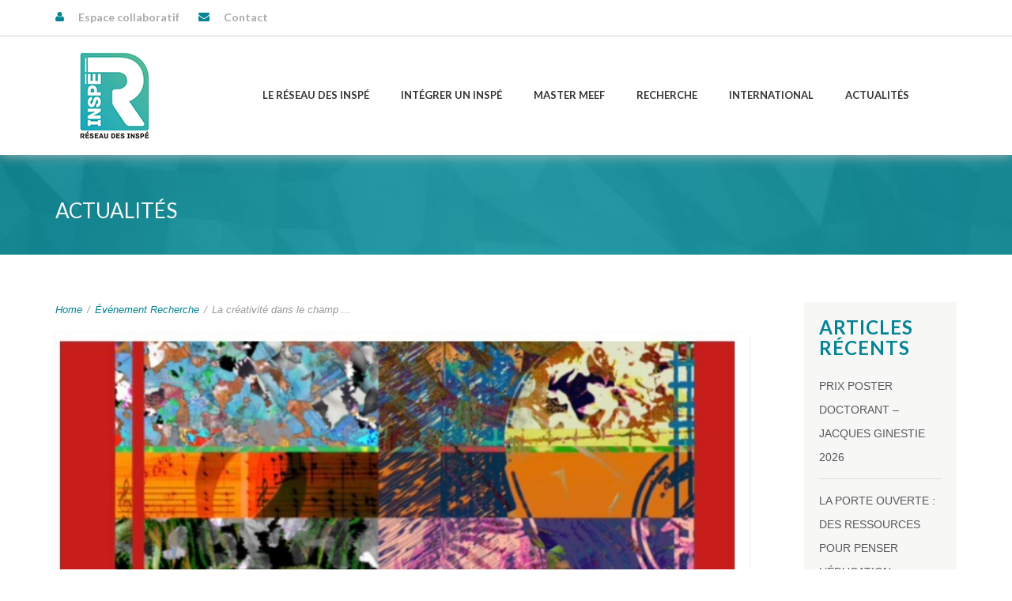

--- FILE ---
content_type: text/html; charset=UTF-8
request_url: https://www.reseau-inspe.fr/la-creativite-dans-le-champ-de-lenseignement-et-de-la-mediation-quels-objets-denseignement-quelles-competences-quels-dispositifs/
body_size: 83447
content:
<!DOCTYPE html>
<html lang="fr-FR">
<head>
    <meta http-equiv="Content-Type" content="text/html; charset=UTF-8"/>

    <meta http-equiv="X-UA-Compatible" content="IE=Edge">

    <meta name="viewport" content="width=device-width, initial-scale=1, maximum-scale=1">

    <link rel="profile" href="http://gmpg.org/xfn/11"/>

    <link rel="pingback" href="https://www.reseau-inspe.fr/xmlrpc.php"/>

    <meta name='robots' content='index, follow, max-image-preview:large, max-snippet:-1, max-video-preview:-1' />

	<!-- This site is optimized with the Yoast SEO plugin v26.7 - https://yoast.com/wordpress/plugins/seo/ -->
	<title>La créativité dans le champ de l&#039;enseignement et de la médiation : quels objets d&#039;enseignement, quelles compétences, quels dispositifs ? - Réseau des INSPÉ</title>
	<link rel="canonical" href="https://www.reseau-inspe.fr/la-creativite-dans-le-champ-de-lenseignement-et-de-la-mediation-quels-objets-denseignement-quelles-competences-quels-dispositifs/" />
	<meta property="og:locale" content="fr_FR" />
	<meta property="og:type" content="article" />
	<meta property="og:title" content="La créativité dans le champ de l&#039;enseignement et de la médiation : quels objets d&#039;enseignement, quelles compétences, quels dispositifs ? - Réseau des INSPÉ" />
	<meta property="og:description" content="INSPÉ de l&#039;académie de Nice Date : 18-19 mars 2021 Descriptif Ces prochains 18 et 19 mars 2021, le Laboratoire d’Innovation et Numérique pour l’Éducation (LINE) organise le colloque « La [&hellip;]" />
	<meta property="og:url" content="https://www.reseau-inspe.fr/la-creativite-dans-le-champ-de-lenseignement-et-de-la-mediation-quels-objets-denseignement-quelles-competences-quels-dispositifs/" />
	<meta property="og:site_name" content="Réseau des INSPÉ" />
	<meta property="article:published_time" content="2020-07-07T14:02:29+00:00" />
	<meta property="article:modified_time" content="2021-05-20T12:05:46+00:00" />
	<meta property="og:image" content="https://www.reseau-inspe.fr/wp-content/uploads/2020/07/image.jpg.jpg" />
	<meta property="og:image:width" content="748" />
	<meta property="og:image:height" content="332" />
	<meta property="og:image:type" content="image/jpeg" />
	<meta name="author" content="Edwin BRION" />
	<meta name="twitter:card" content="summary_large_image" />
	<meta name="twitter:label1" content="Écrit par" />
	<meta name="twitter:data1" content="Edwin BRION" />
	<meta name="twitter:label2" content="Durée de lecture estimée" />
	<meta name="twitter:data2" content="1 minute" />
	<script type="application/ld+json" class="yoast-schema-graph">{"@context":"https://schema.org","@graph":[{"@type":"Article","@id":"https://www.reseau-inspe.fr/la-creativite-dans-le-champ-de-lenseignement-et-de-la-mediation-quels-objets-denseignement-quelles-competences-quels-dispositifs/#article","isPartOf":{"@id":"https://www.reseau-inspe.fr/la-creativite-dans-le-champ-de-lenseignement-et-de-la-mediation-quels-objets-denseignement-quelles-competences-quels-dispositifs/"},"author":{"name":"Edwin BRION","@id":"https://www.reseau-inspe.fr/#/schema/person/13d964212ccac2cba185319e946dc0de"},"headline":"La créativité dans le champ de l&rsquo;enseignement et de la médiation : quels objets d&rsquo;enseignement, quelles compétences, quels dispositifs ?","datePublished":"2020-07-07T14:02:29+00:00","dateModified":"2021-05-20T12:05:46+00:00","mainEntityOfPage":{"@id":"https://www.reseau-inspe.fr/la-creativite-dans-le-champ-de-lenseignement-et-de-la-mediation-quels-objets-denseignement-quelles-competences-quels-dispositifs/"},"wordCount":259,"commentCount":0,"image":{"@id":"https://www.reseau-inspe.fr/la-creativite-dans-le-champ-de-lenseignement-et-de-la-mediation-quels-objets-denseignement-quelles-competences-quels-dispositifs/#primaryimage"},"thumbnailUrl":"https://www.reseau-inspe.fr/wp-content/uploads/2020/07/image.jpg.jpg","articleSection":["Événement Recherche"],"inLanguage":"fr-FR","potentialAction":[{"@type":"CommentAction","name":"Comment","target":["https://www.reseau-inspe.fr/la-creativite-dans-le-champ-de-lenseignement-et-de-la-mediation-quels-objets-denseignement-quelles-competences-quels-dispositifs/#respond"]}]},{"@type":"WebPage","@id":"https://www.reseau-inspe.fr/la-creativite-dans-le-champ-de-lenseignement-et-de-la-mediation-quels-objets-denseignement-quelles-competences-quels-dispositifs/","url":"https://www.reseau-inspe.fr/la-creativite-dans-le-champ-de-lenseignement-et-de-la-mediation-quels-objets-denseignement-quelles-competences-quels-dispositifs/","name":"La créativité dans le champ de l'enseignement et de la médiation : quels objets d'enseignement, quelles compétences, quels dispositifs ? - Réseau des INSPÉ","isPartOf":{"@id":"https://www.reseau-inspe.fr/#website"},"primaryImageOfPage":{"@id":"https://www.reseau-inspe.fr/la-creativite-dans-le-champ-de-lenseignement-et-de-la-mediation-quels-objets-denseignement-quelles-competences-quels-dispositifs/#primaryimage"},"image":{"@id":"https://www.reseau-inspe.fr/la-creativite-dans-le-champ-de-lenseignement-et-de-la-mediation-quels-objets-denseignement-quelles-competences-quels-dispositifs/#primaryimage"},"thumbnailUrl":"https://www.reseau-inspe.fr/wp-content/uploads/2020/07/image.jpg.jpg","datePublished":"2020-07-07T14:02:29+00:00","dateModified":"2021-05-20T12:05:46+00:00","author":{"@id":"https://www.reseau-inspe.fr/#/schema/person/13d964212ccac2cba185319e946dc0de"},"breadcrumb":{"@id":"https://www.reseau-inspe.fr/la-creativite-dans-le-champ-de-lenseignement-et-de-la-mediation-quels-objets-denseignement-quelles-competences-quels-dispositifs/#breadcrumb"},"inLanguage":"fr-FR","potentialAction":[{"@type":"ReadAction","target":["https://www.reseau-inspe.fr/la-creativite-dans-le-champ-de-lenseignement-et-de-la-mediation-quels-objets-denseignement-quelles-competences-quels-dispositifs/"]}]},{"@type":"ImageObject","inLanguage":"fr-FR","@id":"https://www.reseau-inspe.fr/la-creativite-dans-le-champ-de-lenseignement-et-de-la-mediation-quels-objets-denseignement-quelles-competences-quels-dispositifs/#primaryimage","url":"https://www.reseau-inspe.fr/wp-content/uploads/2020/07/image.jpg.jpg","contentUrl":"https://www.reseau-inspe.fr/wp-content/uploads/2020/07/image.jpg.jpg","width":748,"height":332},{"@type":"BreadcrumbList","@id":"https://www.reseau-inspe.fr/la-creativite-dans-le-champ-de-lenseignement-et-de-la-mediation-quels-objets-denseignement-quelles-competences-quels-dispositifs/#breadcrumb","itemListElement":[{"@type":"ListItem","position":1,"name":"Accueil","item":"https://www.reseau-inspe.fr/"},{"@type":"ListItem","position":2,"name":"La créativité dans le champ de l&rsquo;enseignement et de la médiation : quels objets d&rsquo;enseignement, quelles compétences, quels dispositifs ?"}]},{"@type":"WebSite","@id":"https://www.reseau-inspe.fr/#website","url":"https://www.reseau-inspe.fr/","name":"Réseau des INSPÉ","description":"Le site du Réseau des INSPE","potentialAction":[{"@type":"SearchAction","target":{"@type":"EntryPoint","urlTemplate":"https://www.reseau-inspe.fr/?s={search_term_string}"},"query-input":{"@type":"PropertyValueSpecification","valueRequired":true,"valueName":"search_term_string"}}],"inLanguage":"fr-FR"},{"@type":"Person","@id":"https://www.reseau-inspe.fr/#/schema/person/13d964212ccac2cba185319e946dc0de","name":"Edwin BRION","image":{"@type":"ImageObject","inLanguage":"fr-FR","@id":"https://www.reseau-inspe.fr/#/schema/person/image/","url":"https://secure.gravatar.com/avatar/3116cdc2ad5a0e1f3784c3b53820dec88bc564ddcaabb642fbfc0b23ad6f61c0?s=96&d=mm&r=g","contentUrl":"https://secure.gravatar.com/avatar/3116cdc2ad5a0e1f3784c3b53820dec88bc564ddcaabb642fbfc0b23ad6f61c0?s=96&d=mm&r=g","caption":"Edwin BRION"},"sameAs":["http://www.reseau-inspe.fr"],"url":"https://www.reseau-inspe.fr/author/brion/"}]}</script>
	<!-- / Yoast SEO plugin. -->


<link rel='dns-prefetch' href='//stackpath.bootstrapcdn.com' />
<link rel='dns-prefetch' href='//fonts.googleapis.com' />
<link rel="alternate" type="application/rss+xml" title="Réseau des INSPÉ &raquo; Flux" href="https://www.reseau-inspe.fr/feed/" />
<link rel="alternate" type="application/rss+xml" title="Réseau des INSPÉ &raquo; Flux des commentaires" href="https://www.reseau-inspe.fr/comments/feed/" />
<link rel="alternate" type="text/calendar" title="Réseau des INSPÉ &raquo; Flux iCal" href="https://www.reseau-inspe.fr/events/?ical=1" />
<link rel="alternate" type="application/rss+xml" title="Réseau des INSPÉ &raquo; La créativité dans le champ de l&rsquo;enseignement et de la médiation : quels objets d&rsquo;enseignement, quelles compétences, quels dispositifs ? Flux des commentaires" href="https://www.reseau-inspe.fr/la-creativite-dans-le-champ-de-lenseignement-et-de-la-mediation-quels-objets-denseignement-quelles-competences-quels-dispositifs/feed/" />
<link rel="alternate" title="oEmbed (JSON)" type="application/json+oembed" href="https://www.reseau-inspe.fr/wp-json/oembed/1.0/embed?url=https%3A%2F%2Fwww.reseau-inspe.fr%2Fla-creativite-dans-le-champ-de-lenseignement-et-de-la-mediation-quels-objets-denseignement-quelles-competences-quels-dispositifs%2F" />
<link rel="alternate" title="oEmbed (XML)" type="text/xml+oembed" href="https://www.reseau-inspe.fr/wp-json/oembed/1.0/embed?url=https%3A%2F%2Fwww.reseau-inspe.fr%2Fla-creativite-dans-le-champ-de-lenseignement-et-de-la-mediation-quels-objets-denseignement-quelles-competences-quels-dispositifs%2F&#038;format=xml" />
<style id='wp-img-auto-sizes-contain-inline-css' type='text/css'>
img:is([sizes=auto i],[sizes^="auto," i]){contain-intrinsic-size:3000px 1500px}
/*# sourceURL=wp-img-auto-sizes-contain-inline-css */
</style>

<style id='wp-emoji-styles-inline-css' type='text/css'>

	img.wp-smiley, img.emoji {
		display: inline !important;
		border: none !important;
		box-shadow: none !important;
		height: 1em !important;
		width: 1em !important;
		margin: 0 0.07em !important;
		vertical-align: -0.1em !important;
		background: none !important;
		padding: 0 !important;
	}
/*# sourceURL=wp-emoji-styles-inline-css */
</style>
<link rel='stylesheet' id='wp-block-library-css' href='https://www.reseau-inspe.fr/wp-includes/css/dist/block-library/style.min.css?ver=6.9' type='text/css' media='all' />
<style id='global-styles-inline-css' type='text/css'>
:root{--wp--preset--aspect-ratio--square: 1;--wp--preset--aspect-ratio--4-3: 4/3;--wp--preset--aspect-ratio--3-4: 3/4;--wp--preset--aspect-ratio--3-2: 3/2;--wp--preset--aspect-ratio--2-3: 2/3;--wp--preset--aspect-ratio--16-9: 16/9;--wp--preset--aspect-ratio--9-16: 9/16;--wp--preset--color--black: #000000;--wp--preset--color--cyan-bluish-gray: #abb8c3;--wp--preset--color--white: #ffffff;--wp--preset--color--pale-pink: #f78da7;--wp--preset--color--vivid-red: #cf2e2e;--wp--preset--color--luminous-vivid-orange: #ff6900;--wp--preset--color--luminous-vivid-amber: #fcb900;--wp--preset--color--light-green-cyan: #7bdcb5;--wp--preset--color--vivid-green-cyan: #00d084;--wp--preset--color--pale-cyan-blue: #8ed1fc;--wp--preset--color--vivid-cyan-blue: #0693e3;--wp--preset--color--vivid-purple: #9b51e0;--wp--preset--gradient--vivid-cyan-blue-to-vivid-purple: linear-gradient(135deg,rgb(6,147,227) 0%,rgb(155,81,224) 100%);--wp--preset--gradient--light-green-cyan-to-vivid-green-cyan: linear-gradient(135deg,rgb(122,220,180) 0%,rgb(0,208,130) 100%);--wp--preset--gradient--luminous-vivid-amber-to-luminous-vivid-orange: linear-gradient(135deg,rgb(252,185,0) 0%,rgb(255,105,0) 100%);--wp--preset--gradient--luminous-vivid-orange-to-vivid-red: linear-gradient(135deg,rgb(255,105,0) 0%,rgb(207,46,46) 100%);--wp--preset--gradient--very-light-gray-to-cyan-bluish-gray: linear-gradient(135deg,rgb(238,238,238) 0%,rgb(169,184,195) 100%);--wp--preset--gradient--cool-to-warm-spectrum: linear-gradient(135deg,rgb(74,234,220) 0%,rgb(151,120,209) 20%,rgb(207,42,186) 40%,rgb(238,44,130) 60%,rgb(251,105,98) 80%,rgb(254,248,76) 100%);--wp--preset--gradient--blush-light-purple: linear-gradient(135deg,rgb(255,206,236) 0%,rgb(152,150,240) 100%);--wp--preset--gradient--blush-bordeaux: linear-gradient(135deg,rgb(254,205,165) 0%,rgb(254,45,45) 50%,rgb(107,0,62) 100%);--wp--preset--gradient--luminous-dusk: linear-gradient(135deg,rgb(255,203,112) 0%,rgb(199,81,192) 50%,rgb(65,88,208) 100%);--wp--preset--gradient--pale-ocean: linear-gradient(135deg,rgb(255,245,203) 0%,rgb(182,227,212) 50%,rgb(51,167,181) 100%);--wp--preset--gradient--electric-grass: linear-gradient(135deg,rgb(202,248,128) 0%,rgb(113,206,126) 100%);--wp--preset--gradient--midnight: linear-gradient(135deg,rgb(2,3,129) 0%,rgb(40,116,252) 100%);--wp--preset--font-size--small: 13px;--wp--preset--font-size--medium: 20px;--wp--preset--font-size--large: 36px;--wp--preset--font-size--x-large: 42px;--wp--preset--spacing--20: 0.44rem;--wp--preset--spacing--30: 0.67rem;--wp--preset--spacing--40: 1rem;--wp--preset--spacing--50: 1.5rem;--wp--preset--spacing--60: 2.25rem;--wp--preset--spacing--70: 3.38rem;--wp--preset--spacing--80: 5.06rem;--wp--preset--shadow--natural: 6px 6px 9px rgba(0, 0, 0, 0.2);--wp--preset--shadow--deep: 12px 12px 50px rgba(0, 0, 0, 0.4);--wp--preset--shadow--sharp: 6px 6px 0px rgba(0, 0, 0, 0.2);--wp--preset--shadow--outlined: 6px 6px 0px -3px rgb(255, 255, 255), 6px 6px rgb(0, 0, 0);--wp--preset--shadow--crisp: 6px 6px 0px rgb(0, 0, 0);}:where(.is-layout-flex){gap: 0.5em;}:where(.is-layout-grid){gap: 0.5em;}body .is-layout-flex{display: flex;}.is-layout-flex{flex-wrap: wrap;align-items: center;}.is-layout-flex > :is(*, div){margin: 0;}body .is-layout-grid{display: grid;}.is-layout-grid > :is(*, div){margin: 0;}:where(.wp-block-columns.is-layout-flex){gap: 2em;}:where(.wp-block-columns.is-layout-grid){gap: 2em;}:where(.wp-block-post-template.is-layout-flex){gap: 1.25em;}:where(.wp-block-post-template.is-layout-grid){gap: 1.25em;}.has-black-color{color: var(--wp--preset--color--black) !important;}.has-cyan-bluish-gray-color{color: var(--wp--preset--color--cyan-bluish-gray) !important;}.has-white-color{color: var(--wp--preset--color--white) !important;}.has-pale-pink-color{color: var(--wp--preset--color--pale-pink) !important;}.has-vivid-red-color{color: var(--wp--preset--color--vivid-red) !important;}.has-luminous-vivid-orange-color{color: var(--wp--preset--color--luminous-vivid-orange) !important;}.has-luminous-vivid-amber-color{color: var(--wp--preset--color--luminous-vivid-amber) !important;}.has-light-green-cyan-color{color: var(--wp--preset--color--light-green-cyan) !important;}.has-vivid-green-cyan-color{color: var(--wp--preset--color--vivid-green-cyan) !important;}.has-pale-cyan-blue-color{color: var(--wp--preset--color--pale-cyan-blue) !important;}.has-vivid-cyan-blue-color{color: var(--wp--preset--color--vivid-cyan-blue) !important;}.has-vivid-purple-color{color: var(--wp--preset--color--vivid-purple) !important;}.has-black-background-color{background-color: var(--wp--preset--color--black) !important;}.has-cyan-bluish-gray-background-color{background-color: var(--wp--preset--color--cyan-bluish-gray) !important;}.has-white-background-color{background-color: var(--wp--preset--color--white) !important;}.has-pale-pink-background-color{background-color: var(--wp--preset--color--pale-pink) !important;}.has-vivid-red-background-color{background-color: var(--wp--preset--color--vivid-red) !important;}.has-luminous-vivid-orange-background-color{background-color: var(--wp--preset--color--luminous-vivid-orange) !important;}.has-luminous-vivid-amber-background-color{background-color: var(--wp--preset--color--luminous-vivid-amber) !important;}.has-light-green-cyan-background-color{background-color: var(--wp--preset--color--light-green-cyan) !important;}.has-vivid-green-cyan-background-color{background-color: var(--wp--preset--color--vivid-green-cyan) !important;}.has-pale-cyan-blue-background-color{background-color: var(--wp--preset--color--pale-cyan-blue) !important;}.has-vivid-cyan-blue-background-color{background-color: var(--wp--preset--color--vivid-cyan-blue) !important;}.has-vivid-purple-background-color{background-color: var(--wp--preset--color--vivid-purple) !important;}.has-black-border-color{border-color: var(--wp--preset--color--black) !important;}.has-cyan-bluish-gray-border-color{border-color: var(--wp--preset--color--cyan-bluish-gray) !important;}.has-white-border-color{border-color: var(--wp--preset--color--white) !important;}.has-pale-pink-border-color{border-color: var(--wp--preset--color--pale-pink) !important;}.has-vivid-red-border-color{border-color: var(--wp--preset--color--vivid-red) !important;}.has-luminous-vivid-orange-border-color{border-color: var(--wp--preset--color--luminous-vivid-orange) !important;}.has-luminous-vivid-amber-border-color{border-color: var(--wp--preset--color--luminous-vivid-amber) !important;}.has-light-green-cyan-border-color{border-color: var(--wp--preset--color--light-green-cyan) !important;}.has-vivid-green-cyan-border-color{border-color: var(--wp--preset--color--vivid-green-cyan) !important;}.has-pale-cyan-blue-border-color{border-color: var(--wp--preset--color--pale-cyan-blue) !important;}.has-vivid-cyan-blue-border-color{border-color: var(--wp--preset--color--vivid-cyan-blue) !important;}.has-vivid-purple-border-color{border-color: var(--wp--preset--color--vivid-purple) !important;}.has-vivid-cyan-blue-to-vivid-purple-gradient-background{background: var(--wp--preset--gradient--vivid-cyan-blue-to-vivid-purple) !important;}.has-light-green-cyan-to-vivid-green-cyan-gradient-background{background: var(--wp--preset--gradient--light-green-cyan-to-vivid-green-cyan) !important;}.has-luminous-vivid-amber-to-luminous-vivid-orange-gradient-background{background: var(--wp--preset--gradient--luminous-vivid-amber-to-luminous-vivid-orange) !important;}.has-luminous-vivid-orange-to-vivid-red-gradient-background{background: var(--wp--preset--gradient--luminous-vivid-orange-to-vivid-red) !important;}.has-very-light-gray-to-cyan-bluish-gray-gradient-background{background: var(--wp--preset--gradient--very-light-gray-to-cyan-bluish-gray) !important;}.has-cool-to-warm-spectrum-gradient-background{background: var(--wp--preset--gradient--cool-to-warm-spectrum) !important;}.has-blush-light-purple-gradient-background{background: var(--wp--preset--gradient--blush-light-purple) !important;}.has-blush-bordeaux-gradient-background{background: var(--wp--preset--gradient--blush-bordeaux) !important;}.has-luminous-dusk-gradient-background{background: var(--wp--preset--gradient--luminous-dusk) !important;}.has-pale-ocean-gradient-background{background: var(--wp--preset--gradient--pale-ocean) !important;}.has-electric-grass-gradient-background{background: var(--wp--preset--gradient--electric-grass) !important;}.has-midnight-gradient-background{background: var(--wp--preset--gradient--midnight) !important;}.has-small-font-size{font-size: var(--wp--preset--font-size--small) !important;}.has-medium-font-size{font-size: var(--wp--preset--font-size--medium) !important;}.has-large-font-size{font-size: var(--wp--preset--font-size--large) !important;}.has-x-large-font-size{font-size: var(--wp--preset--font-size--x-large) !important;}
/*# sourceURL=global-styles-inline-css */
</style>

<style id='classic-theme-styles-inline-css' type='text/css'>
/*! This file is auto-generated */
.wp-block-button__link{color:#fff;background-color:#32373c;border-radius:9999px;box-shadow:none;text-decoration:none;padding:calc(.667em + 2px) calc(1.333em + 2px);font-size:1.125em}.wp-block-file__button{background:#32373c;color:#fff;text-decoration:none}
/*# sourceURL=/wp-includes/css/classic-themes.min.css */
</style>
<link rel='stylesheet' id='contact-form-7-css' href='https://www.reseau-inspe.fr/wp-content/plugins/contact-form-7/includes/css/styles.css?ver=6.1.4' type='text/css' media='all' />
<link rel='stylesheet' id='tp_twitter_plugin_css-css' href='https://www.reseau-inspe.fr/wp-content/plugins/recent-tweets-widget/tp_twitter_plugin.css?ver=1.0' type='text/css' media='screen' />
<link rel='stylesheet' id='rs-plugin-settings-css' href='https://www.reseau-inspe.fr/wp-content/plugins/revslider/public/assets/css/rs6.css?ver=6.1.1' type='text/css' media='all' />
<style id='rs-plugin-settings-inline-css' type='text/css'>
#rs-demo-id {}
/*# sourceURL=rs-plugin-settings-inline-css */
</style>
<link rel='stylesheet' id='searchandfilter-css' href='https://www.reseau-inspe.fr/wp-content/plugins/search-filter/style.css?ver=1' type='text/css' media='all' />
<link rel='stylesheet' id='siteorigin-panels-front-css' href='https://www.reseau-inspe.fr/wp-content/plugins/siteorigin-panels/css/front-flex.min.css?ver=2.33.5' type='text/css' media='all' />
<link rel='stylesheet' id='lsow-icomoon-css' href='https://www.reseau-inspe.fr/wp-content/plugins/livemesh-siteorigin-widgets/assets/css/icomoon.css?ver=3.9.2' type='text/css' media='all' />
<link rel='stylesheet' id='lsow-frontend-css' href='https://www.reseau-inspe.fr/wp-content/plugins/livemesh-siteorigin-widgets/assets/css/lsow-frontend.css?ver=3.9.2' type='text/css' media='all' />
<link rel='stylesheet' id='lsow-portfolio-css' href='https://www.reseau-inspe.fr/wp-content/plugins/livemesh-siteorigin-widgets/includes/widgets/lsow-portfolio-widget/css/style.css?ver=1.70.4' type='text/css' media='all' />
<link rel='stylesheet' id='lsow-portfolio-default-1398c7c9e37b-css' href='https://www.reseau-inspe.fr/wp-content/uploads/siteorigin-widgets/lsow-portfolio-default-1398c7c9e37b.css?ver=6.9' type='text/css' media='all' />
<link rel='stylesheet' id='lsow-animate-css' href='https://www.reseau-inspe.fr/wp-content/plugins/livemesh-siteorigin-widgets/assets/css/animate.css?ver=3.9.2' type='text/css' media='all' />
<link rel='stylesheet' id='lsow-icon-list-css' href='https://www.reseau-inspe.fr/wp-content/plugins/livemesh-siteorigin-widgets/includes/widgets/lsow-icon-list-widget/css/style.css?ver=1.70.4' type='text/css' media='all' />
<link rel='stylesheet' id='lsow-icon-list-default-b389524bfe2a-css' href='https://www.reseau-inspe.fr/wp-content/uploads/siteorigin-widgets/lsow-icon-list-default-b389524bfe2a.css?ver=6.9' type='text/css' media='all' />
<link rel='stylesheet' id='wordpress-file-upload-style-css' href='https://www.reseau-inspe.fr/wp-content/plugins/wp-file-upload/css/wordpress_file_upload_style.css?ver=6.9' type='text/css' media='all' />
<link rel='stylesheet' id='wordpress-file-upload-style-safe-css' href='https://www.reseau-inspe.fr/wp-content/plugins/wp-file-upload/css/wordpress_file_upload_style_safe.css?ver=6.9' type='text/css' media='all' />
<link rel='stylesheet' id='wordpress-file-upload-adminbar-style-css' href='https://www.reseau-inspe.fr/wp-content/plugins/wp-file-upload/css/wordpress_file_upload_adminbarstyle.css?ver=6.9' type='text/css' media='all' />
<link rel='stylesheet' id='jquery-ui-css-css' href='https://www.reseau-inspe.fr/wp-content/plugins/wp-file-upload/vendor/jquery/jquery-ui.min.css?ver=6.9' type='text/css' media='all' />
<link rel='stylesheet' id='jquery-ui-timepicker-addon-css-css' href='https://www.reseau-inspe.fr/wp-content/plugins/wp-file-upload/vendor/jquery/jquery-ui-timepicker-addon.min.css?ver=6.9' type='text/css' media='all' />
<link rel='stylesheet' id='mo-style-theme-css' href='https://www.reseau-inspe.fr/wp-content/themes/invent/style.css?ver=6.9' type='text/css' media='all' />
<link rel='stylesheet' id='mo-style-plugins-css' href='https://www.reseau-inspe.fr/wp-content/themes/invent/css/plugins.css?ver=6.9' type='text/css' media='all' />
<style id='mo-style-plugins-inline-css' type='text/css'>

#primary-menu > ul.menu > li > a {color:#353535 !important;}
#primary-menu ul.menu > li.sfHover > a, #primary-menu > ul.menu > li > a:hover { color:#ffffff !important; }
#primary-menu > ul.menu > li:hover, #primary-menu > ul.menu > li.sfHover { background:#6c9ba7 !important; }
.dropdown-menu-wrap ul.sub-menu { background-color: #ffffff;}
.dropdown-menu-wrap ul.sub-menu li { border: none;}
.dropdown-menu-wrap ul.sub-menu li:hover, .dropdown-menu-wrap ul.sub-menu li.sfHover { background-color: #6c9ba7}
.dropdown-menu-wrap ul.sub-menu li:hover a, .dropdown-menu-wrap ul.sub-menu li.sfHover a { color:#ffffff !important;}
#pricing-action .pointing-arrow img { opacity: 0 }

.icon-phone {
display: none;
}

/*# sourceURL=mo-style-plugins-inline-css */
</style>
<link rel='stylesheet' id='mo-style-child-theme-css' href='https://www.reseau-inspe.fr/wp-content/themes/invent-child/style.css?ver=6.9' type='text/css' media='all' />
<link rel='stylesheet' id='bs_css-css' href='https://stackpath.bootstrapcdn.com/bootstrap/4.3.1/css/bootstrap.min.css?ver=6.9' type='text/css' media='all' />
<link rel='stylesheet' id='mq_portrait-css' href='https://www.reseau-inspe.fr/wp-content/themes/invent-child/mq-portrait.css?ver=6.9' type='text/css' media='all' />
<link rel='stylesheet' id='mq_landscape-css' href='https://www.reseau-inspe.fr/wp-content/themes/invent-child/mq-landscape.css?ver=6.9' type='text/css' media='all' />
<link rel='stylesheet' id='mq_iphones-css' href='https://www.reseau-inspe.fr/wp-content/themes/invent-child/mq-iphones.css?ver=6.9' type='text/css' media='all' />
<link rel='stylesheet' id='google-font-lato-css' href='https://fonts.googleapis.com/css?family=Lato%3A300%2C400%2C700%2C900&#038;ver=6.9' type='text/css' media='all' />
<link rel='stylesheet' id='animate-css' href='https://www.reseau-inspe.fr/wp-content/themes/invent/css/animate.css?ver=6.9' type='text/css' media='screen' />
<link rel='stylesheet' id='mo-icon-fonts-css' href='https://www.reseau-inspe.fr/wp-content/themes/invent/css/icon-fonts.css?ver=6.9' type='text/css' media='screen' />
<script type="text/javascript" src="https://www.reseau-inspe.fr/wp-includes/js/jquery/jquery.min.js?ver=3.7.1" id="jquery-core-js"></script>
<script type="text/javascript" src="https://www.reseau-inspe.fr/wp-includes/js/jquery/jquery-migrate.min.js?ver=3.4.1" id="jquery-migrate-js"></script>
<script type="text/javascript" src="https://www.reseau-inspe.fr/wp-content/plugins/revslider/public/assets/js/revolution.tools.min.js?ver=6.0" id="tp-tools-js"></script>
<script type="text/javascript" src="https://www.reseau-inspe.fr/wp-content/plugins/revslider/public/assets/js/rs6.min.js?ver=6.1.1" id="revmin-js"></script>
<script type="text/javascript" src="https://www.reseau-inspe.fr/wp-content/plugins/livemesh-siteorigin-widgets/assets/js/imagesloaded.pkgd.min.js?ver=3.9.2" id="lsow-imagesloaded-js"></script>
<script type="text/javascript" src="https://www.reseau-inspe.fr/wp-content/plugins/livemesh-siteorigin-widgets/assets/js/isotope.pkgd.min.js?ver=3.9.2" id="lsow-isotope-js"></script>
<script type="text/javascript" src="https://www.reseau-inspe.fr/wp-content/plugins/livemesh-siteorigin-widgets/includes/widgets/lsow-portfolio-widget/js/portfolio.min.js?ver=1.70.4" id="lsow-portfolio-js"></script>
<script type="text/javascript" src="https://www.reseau-inspe.fr/wp-content/plugins/livemesh-siteorigin-widgets/assets/js/jquery.waypoints.min.js?ver=3.9.2" id="lsow-waypoints-js"></script>
<script type="text/javascript" src="https://www.reseau-inspe.fr/wp-content/plugins/livemesh-siteorigin-widgets/assets/js/jquery.powertip.min.js?ver=3.9.2" id="lsow-tooltips-js"></script>
<script type="text/javascript" src="https://www.reseau-inspe.fr/wp-content/plugins/livemesh-siteorigin-widgets/includes/widgets/lsow-icon-list-widget/js/icon-list.min.js?ver=1.70.4" id="lsow-icon-list-js"></script>
<script type="text/javascript" src="https://www.reseau-inspe.fr/wp-content/plugins/wp-file-upload/js/wordpress_file_upload_functions.js?ver=6.9" id="wordpress_file_upload_script-js"></script>
<script type="text/javascript" src="https://www.reseau-inspe.fr/wp-includes/js/jquery/ui/core.min.js?ver=1.13.3" id="jquery-ui-core-js"></script>
<script type="text/javascript" src="https://www.reseau-inspe.fr/wp-includes/js/jquery/ui/datepicker.min.js?ver=1.13.3" id="jquery-ui-datepicker-js"></script>
<script type="text/javascript" id="jquery-ui-datepicker-js-after">
/* <![CDATA[ */
jQuery(function(jQuery){jQuery.datepicker.setDefaults({"closeText":"Fermer","currentText":"Aujourd\u2019hui","monthNames":["janvier","f\u00e9vrier","mars","avril","mai","juin","juillet","ao\u00fbt","septembre","octobre","novembre","d\u00e9cembre"],"monthNamesShort":["Jan","F\u00e9v","Mar","Avr","Mai","Juin","Juil","Ao\u00fbt","Sep","Oct","Nov","D\u00e9c"],"nextText":"Suivant","prevText":"Pr\u00e9c\u00e9dent","dayNames":["dimanche","lundi","mardi","mercredi","jeudi","vendredi","samedi"],"dayNamesShort":["dim","lun","mar","mer","jeu","ven","sam"],"dayNamesMin":["D","L","M","M","J","V","S"],"dateFormat":"dd/mm/yy","firstDay":1,"isRTL":false});});
//# sourceURL=jquery-ui-datepicker-js-after
/* ]]> */
</script>
<script type="text/javascript" src="https://www.reseau-inspe.fr/wp-content/plugins/wp-file-upload/vendor/jquery/jquery-ui-timepicker-addon.min.js?ver=6.9" id="jquery-ui-timepicker-addon-js-js"></script>
<link rel="https://api.w.org/" href="https://www.reseau-inspe.fr/wp-json/" /><link rel="alternate" title="JSON" type="application/json" href="https://www.reseau-inspe.fr/wp-json/wp/v2/posts/16802" /><link rel="EditURI" type="application/rsd+xml" title="RSD" href="https://www.reseau-inspe.fr/xmlrpc.php?rsd" />
<meta name="generator" content="WordPress 6.9" />
<link rel='shortlink' href='https://www.reseau-inspe.fr/?p=16802' />
        <script type="text/javascript">
            (function () {
                window.lsow_fs = {can_use_premium_code: false};
            })();
        </script>
        <meta name="tec-api-version" content="v1"><meta name="tec-api-origin" content="https://www.reseau-inspe.fr"><link rel="alternate" href="https://www.reseau-inspe.fr/wp-json/tribe/events/v1/" /><meta name="generator" content="Powered by Slider Revolution 6.1.1 - responsive, Mobile-Friendly Slider Plugin for WordPress with comfortable drag and drop interface." />
<style media="all" id="siteorigin-panels-layouts-head">/* Layout 16802 */ #pgc-16802-0-0 { width:100%;width:calc(100% - ( 0 * 30px ) ) } #pl-16802 .so-panel { margin-bottom:30px } #pl-16802 .so-panel:last-of-type { margin-bottom:0px } @media (max-width:780px){ #pg-16802-0.panel-no-style, #pg-16802-0.panel-has-style > .panel-row-style, #pg-16802-0 { -webkit-flex-direction:column;-ms-flex-direction:column;flex-direction:column } #pg-16802-0 > .panel-grid-cell , #pg-16802-0 > .panel-row-style > .panel-grid-cell { width:100%;margin-right:0 } #pl-16802 .panel-grid-cell { padding:0 } #pl-16802 .panel-grid .panel-grid-cell-empty { display:none } #pl-16802 .panel-grid .panel-grid-cell-mobile-last { margin-bottom:0px }  } </style><link rel="icon" href="https://www.reseau-inspe.fr/wp-content/uploads/2019/12/cropped-Réseau-des-INSPÉ-Logo-couleur-1-32x32.png" sizes="32x32" />
<link rel="icon" href="https://www.reseau-inspe.fr/wp-content/uploads/2019/12/cropped-Réseau-des-INSPÉ-Logo-couleur-1-192x192.png" sizes="192x192" />
<link rel="apple-touch-icon" href="https://www.reseau-inspe.fr/wp-content/uploads/2019/12/cropped-Réseau-des-INSPÉ-Logo-couleur-1-180x180.png" />
<meta name="msapplication-TileImage" content="https://www.reseau-inspe.fr/wp-content/uploads/2019/12/cropped-Réseau-des-INSPÉ-Logo-couleur-1-270x270.png" />
<script type="text/javascript">function setREVStartSize(a){try{var b,c=document.getElementById(a.c).parentNode.offsetWidth;if(c=0===c||isNaN(c)?window.innerWidth:c,a.tabw=void 0===a.tabw?0:parseInt(a.tabw),a.thumbw=void 0===a.thumbw?0:parseInt(a.thumbw),a.tabh=void 0===a.tabh?0:parseInt(a.tabh),a.thumbh=void 0===a.thumbh?0:parseInt(a.thumbh),a.tabhide=void 0===a.tabhide?0:parseInt(a.tabhide),a.thumbhide=void 0===a.thumbhide?0:parseInt(a.thumbhide),a.mh=void 0===a.mh||""==a.mh?0:a.mh,"fullscreen"===a.layout||"fullscreen"===a.l)b=Math.max(a.mh,window.innerHeight);else{for(var d in a.gw=Array.isArray(a.gw)?a.gw:[a.gw],a.rl)(void 0===a.gw[d]||0===a.gw[d])&&(a.gw[d]=a.gw[d-1]);for(var d in a.gh=void 0===a.el||""===a.el||Array.isArray(a.el)&&0==a.el.length?a.gh:a.el,a.gh=Array.isArray(a.gh)?a.gh:[a.gh],a.rl)(void 0===a.gh[d]||0===a.gh[d])&&(a.gh[d]=a.gh[d-1]);var e,f=Array(a.rl.length),g=0;for(var d in a.tabw=a.tabhide>=c?0:a.tabw,a.thumbw=a.thumbhide>=c?0:a.thumbw,a.tabh=a.tabhide>=c?0:a.tabh,a.thumbh=a.thumbhide>=c?0:a.thumbh,a.rl)f[d]=a.rl[d]<window.innerWidth?0:a.rl[d];for(var d in e=f[0],f)e>f[d]&&0<f[d]&&(e=f[d],g=d);var h=c>a.gw[g]+a.tabw+a.thumbw?1:(c-(a.tabw+a.thumbw))/a.gw[g];b=a.gh[g]*h+(a.tabh+a.thumbh)}void 0===window.rs_init_css&&(window.rs_init_css=document.head.appendChild(document.createElement("style"))),document.getElementById(a.c).height=b,window.rs_init_css.innerHTML+="#"+a.c+"_wrapper { height: "+b+"px }"}catch(a){console.log("Failure at Presize of Slider:"+a)}};</script>

<link rel='stylesheet' id='siteorigin-widget-icon-font-fontawesome-css' href='https://www.reseau-inspe.fr/wp-content/plugins/so-widgets-bundle/icons/fontawesome/style.css?ver=6.9' type='text/css' media='all' />
</head>

<body class="wp-singular post-template-default single single-post postid-16802 single-format-standard wp-theme-invent wp-child-theme-invent-child siteorigin-panels siteorigin-panels-before-js tribe-no-js layout-2c-l">



<a id="mobile-menu-toggle" href="#"><i class="icon-menu"></i>&nbsp;</a>


<nav id="mobile-menu" class="menu-container clearfix">

    <div class="menu-header">

        Menu
    </div>

    <ul id="menu-main-nav" class="menu inner"><li id="menu-item-13743" class="noclic menu-item menu-item-type-post_type menu-item-object-page menu-item-has-children menu-item-13743"><a href="https://www.reseau-inspe.fr/reseau-inspe/">Le Réseau des INSPÉ</a>
<ul class="sub-menu">
	<li id="menu-item-13745" class="lien-no-clic menu-item menu-item-type-post_type menu-item-object-page menu-item-13745"><a href="https://www.reseau-inspe.fr/reseau-inspe/qui-sommes-nous/">Qui sommes-nous ?</a></li>
	<li id="menu-item-13746" class="lien-no-clic menu-item menu-item-type-post_type menu-item-object-page menu-item-13746"><a href="https://www.reseau-inspe.fr/reseau-inspe/bureau/">Notre Bureau</a></li>
	<li id="menu-item-16828" class="lien-no-clic menu-item menu-item-type-post_type menu-item-object-page menu-item-16828"><a href="https://www.reseau-inspe.fr/reseau-inspe/commissions-et-groupes/" title="lien-no-clic">Commissions &#038; groupes de travail</a></li>
	<li id="menu-item-19627" class="menu-item menu-item-type-post_type menu-item-object-page menu-item-19627"><a href="https://www.reseau-inspe.fr/dossiers-enquetes/">Dossiers &#038; enquêtes</a></li>
	<li id="menu-item-14146" class="lien-no-clic menu-item menu-item-type-post_type menu-item-object-page menu-item-14146"><a href="https://www.reseau-inspe.fr/annuaires/inspe-france/">Annuaire des INSPÉ</a></li>
</ul>
</li>
<li id="menu-item-14056" class="noclic menu-item menu-item-type-post_type menu-item-object-page menu-item-has-children menu-item-14056"><a href="https://www.reseau-inspe.fr/?page_id=14041">Intégrer un Inspé</a>
<ul class="sub-menu">
	<li id="menu-item-14045" class="lien-no-clic menu-item menu-item-type-post_type menu-item-object-page menu-item-14045"><a href="https://www.reseau-inspe.fr/pourquoi-integrer-inspe/">Pourquoi un INSPÉ ?</a></li>
	<li id="menu-item-14048" class="lien-no-clic menu-item menu-item-type-post_type menu-item-object-page menu-item-14048"><a href="https://www.reseau-inspe.fr/integrer-inspe/inspe-pour-qui/">Pour qui ?</a></li>
	<li id="menu-item-14049" class="lien-no-clic menu-item menu-item-type-post_type menu-item-object-page menu-item-14049"><a href="https://www.reseau-inspe.fr/formations-diplomes/">Formations/Diplômes</a></li>
	<li id="menu-item-14050" class="lien-no-clic menu-item menu-item-type-post_type menu-item-object-page menu-item-14050"><a href="https://www.reseau-inspe.fr/integrer-inspe/debouches/">Les débouchés</a></li>
	<li id="menu-item-14051" class="lien-no-clic menu-item menu-item-type-post_type menu-item-object-page menu-item-14051"><a href="https://www.reseau-inspe.fr/comment-s-inscrire/">Comment s&rsquo;inscrire ?</a></li>
	<li id="menu-item-14053" class="lien-no-clic menu-item menu-item-type-post_type menu-item-object-page menu-item-14053"><a href="https://www.reseau-inspe.fr/journees-portes-ouvertes/">Nos Portes Ouvertes</a></li>
	<li id="menu-item-14054" class="lien-no-clic menu-item menu-item-type-post_type menu-item-object-page menu-item-14054"><a href="https://www.reseau-inspe.fr/dates-candidatures/">Candidater en INSPÉ</a></li>
</ul>
</li>
<li id="menu-item-13859" class="menu-item menu-item-type-post_type menu-item-object-page menu-item-has-children menu-item-13859"><a href="https://www.reseau-inspe.fr/master-meef/">Master MEEF</a>
<ul class="sub-menu">
	<li id="menu-item-13862" class="menu-item menu-item-type-post_type menu-item-object-page menu-item-13862"><a href="https://www.reseau-inspe.fr/master-meef/professeur-des-ecoles-premier-degre/">Professeur des écoles – 1er degré</a></li>
	<li id="menu-item-13866" class="menu-item menu-item-type-post_type menu-item-object-page menu-item-13866"><a href="https://www.reseau-inspe.fr/master-meef/professeur-college-lycee-second-degre/">Professeur en collège/lycée – 2nd degré</a></li>
	<li id="menu-item-13869" class="menu-item menu-item-type-post_type menu-item-object-page menu-item-13869"><a href="https://www.reseau-inspe.fr/master-meef/cpe-encadrement-educatif/">CPE – Encadrement Éducatif</a></li>
	<li id="menu-item-13872" class="menu-item menu-item-type-post_type menu-item-object-page menu-item-13872"><a href="https://www.reseau-inspe.fr/master-meef/pratiques-ingenierie-formation-pif/">PIF – Pratiques &#038; Ingénierie de la Formation</a></li>
</ul>
</li>
<li id="menu-item-19216" class="menu-item menu-item-type-post_type menu-item-object-page menu-item-has-children menu-item-19216"><a href="https://www.reseau-inspe.fr/la-recherche/">Recherche</a>
<ul class="sub-menu">
	<li id="menu-item-19229" class="menu-item menu-item-type-custom menu-item-object-custom menu-item-home menu-item-has-children menu-item-19229"><a href="https://www.reseau-inspe.fr/">La Recherche en INSPÉ</a>
	<ul class="sub-menu">
		<li id="menu-item-19226" class="menu-item menu-item-type-taxonomy menu-item-object-category current-post-ancestor current-menu-parent current-post-parent menu-item-19226"><a href="https://www.reseau-inspe.fr/category/evenement-recherche/">Événements</a></li>
		<li id="menu-item-19578" class="menu-item menu-item-type-custom menu-item-object-custom menu-item-19578"><a href="https://www.reseau-inspe.fr/category/rdv-de-la-recherche-en-inspe/">Les RDV de la Recherche</a></li>
		<li id="menu-item-19227" class="menu-item menu-item-type-taxonomy menu-item-object-category menu-item-19227"><a href="https://www.reseau-inspe.fr/category/publication/">Publications</a></li>
	</ul>
</li>
	<li id="menu-item-19228" class="menu-item menu-item-type-custom menu-item-object-custom menu-item-has-children menu-item-19228"><a>Nos événements</a>
	<ul class="sub-menu">
		<li id="menu-item-19217" class="menu-item menu-item-type-post_type menu-item-object-page menu-item-19217"><a href="https://www.reseau-inspe.fr/la-recherche/prinspe/">Printemps de la Recherche en Éducation</a></li>
		<li id="menu-item-19218" class="menu-item menu-item-type-post_type menu-item-object-page menu-item-19218"><a href="https://www.reseau-inspe.fr/la-recherche/mmm180/">Mon Mémoire MEEF en 180 secondes</a></li>
		<li id="menu-item-19219" class="menu-item menu-item-type-post_type menu-item-object-page menu-item-19219"><a href="https://www.reseau-inspe.fr/la-recherche/autres-evenements/">Autres événements</a></li>
	</ul>
</li>
	<li id="menu-item-19221" class="menu-item menu-item-type-post_type menu-item-object-page menu-item-19221"><a href="https://www.reseau-inspe.fr/la-recherche/chercheurs-education/">Annuaire de la Recherche</a></li>
</ul>
</li>
<li id="menu-item-18636" class="menu-item menu-item-type-post_type menu-item-object-page menu-item-has-children menu-item-18636"><a href="https://www.reseau-inspe.fr/ri/">International</a>
<ul class="sub-menu">
	<li id="menu-item-18645" class="menu-item menu-item-type-custom menu-item-object-custom menu-item-18645"><a href="/RI/carteinteractive">Carte interactive</a></li>
	<li id="menu-item-18641" class="menu-item menu-item-type-post_type menu-item-object-page menu-item-18641"><a href="https://www.reseau-inspe.fr/ri/les-inspe-mobilises/">Les INSPÉ mobilisés</a></li>
	<li id="menu-item-18642" class="menu-item menu-item-type-post_type menu-item-object-page menu-item-18642"><a href="https://www.reseau-inspe.fr/ri/louverture-a-linternational-des-formations/">L’ouverture à l’international des formations</a></li>
	<li id="menu-item-18643" class="menu-item menu-item-type-post_type menu-item-object-page menu-item-18643"><a href="https://www.reseau-inspe.fr/ri/les-activites-dexpertise/">Les activités d’expertise</a></li>
	<li id="menu-item-18644" class="menu-item menu-item-type-post_type menu-item-object-page menu-item-18644"><a href="https://www.reseau-inspe.fr/ri/nos-principaux-partenaires/">Nos principaux partenaires</a></li>
</ul>
</li>
<li id="menu-item-14248" class="menu-item menu-item-type-post_type menu-item-object-page menu-item-14248"><a href="https://www.reseau-inspe.fr/actualites/">Actualités</a></li>
</ul></nav><!-- #mobile-menu -->
<div id="container">

    
<header id="header" class="site-header" role="banner">

    
<div id="top-header-area" class="clearfix">

    <div class="inner">

        <ul class="contact-info">

            <li>
                <i class="icon-user"></i>
		<a href="https://extranet.amue.fr/sites/R-INSPE" title="Lien vers l'espace collaboratif du Réseau des INSPE">Espace collaboratif</a>
            </li>
            <li>
                <i class="icon-envelope"></i>
                <a href="/contact">Contact</a>
            </li>

        </ul>

        
    </div>

</div>

    <div class="inner clearfix">

        <div class="wrap">

            
<div class="site-branding logo-image">

    <div class="site-title" id="site-logo">

        <a href="https://www.reseau-inspe.fr/" title="Réseau des INSPÉ" rel="home">

            
                <img class="standard-logo" src="https://www.reseau-inspe.fr/wp-content/uploads/2019/12/reseau-des-inspe-logo2.jpg"
                     title="Réseau des INSPÉ"/>

            
        </a>

    </div>

    <div id="site-description" style="display: none;">

        Le site du Réseau des INSPE
    </div>

</div>
            <div class="header-elements alignright">

                

<nav id="primary-menu" class="dropdown-menu-wrap clearfix">

    <ul id="menu-main-nav-1" class="menu clearfix"><li class="noclic menu-item menu-item-type-post_type menu-item-object-page menu-item-has-children menu-item-13743"><a href="https://www.reseau-inspe.fr/reseau-inspe/">Le Réseau des INSPÉ</a>
<ul class="sub-menu">
	<li class="lien-no-clic menu-item menu-item-type-post_type menu-item-object-page menu-item-13745"><a href="https://www.reseau-inspe.fr/reseau-inspe/qui-sommes-nous/">Qui sommes-nous ?</a></li>
	<li class="lien-no-clic menu-item menu-item-type-post_type menu-item-object-page menu-item-13746"><a href="https://www.reseau-inspe.fr/reseau-inspe/bureau/">Notre Bureau</a></li>
	<li class="lien-no-clic menu-item menu-item-type-post_type menu-item-object-page menu-item-16828"><a href="https://www.reseau-inspe.fr/reseau-inspe/commissions-et-groupes/" title="lien-no-clic">Commissions &#038; groupes de travail</a></li>
	<li class="menu-item menu-item-type-post_type menu-item-object-page menu-item-19627"><a href="https://www.reseau-inspe.fr/dossiers-enquetes/">Dossiers &#038; enquêtes</a></li>
	<li class="lien-no-clic menu-item menu-item-type-post_type menu-item-object-page menu-item-14146"><a href="https://www.reseau-inspe.fr/annuaires/inspe-france/">Annuaire des INSPÉ</a></li>
</ul>
</li>
<li class="noclic menu-item menu-item-type-post_type menu-item-object-page menu-item-has-children menu-item-14056"><a href="https://www.reseau-inspe.fr/?page_id=14041">Intégrer un Inspé</a>
<ul class="sub-menu">
	<li class="lien-no-clic menu-item menu-item-type-post_type menu-item-object-page menu-item-14045"><a href="https://www.reseau-inspe.fr/pourquoi-integrer-inspe/">Pourquoi un INSPÉ ?</a></li>
	<li class="lien-no-clic menu-item menu-item-type-post_type menu-item-object-page menu-item-14048"><a href="https://www.reseau-inspe.fr/integrer-inspe/inspe-pour-qui/">Pour qui ?</a></li>
	<li class="lien-no-clic menu-item menu-item-type-post_type menu-item-object-page menu-item-14049"><a href="https://www.reseau-inspe.fr/formations-diplomes/">Formations/Diplômes</a></li>
	<li class="lien-no-clic menu-item menu-item-type-post_type menu-item-object-page menu-item-14050"><a href="https://www.reseau-inspe.fr/integrer-inspe/debouches/">Les débouchés</a></li>
	<li class="lien-no-clic menu-item menu-item-type-post_type menu-item-object-page menu-item-14051"><a href="https://www.reseau-inspe.fr/comment-s-inscrire/">Comment s&rsquo;inscrire ?</a></li>
	<li class="lien-no-clic menu-item menu-item-type-post_type menu-item-object-page menu-item-14053"><a href="https://www.reseau-inspe.fr/journees-portes-ouvertes/">Nos Portes Ouvertes</a></li>
	<li class="lien-no-clic menu-item menu-item-type-post_type menu-item-object-page menu-item-14054"><a href="https://www.reseau-inspe.fr/dates-candidatures/">Candidater en INSPÉ</a></li>
</ul>
</li>
<li class="menu-item menu-item-type-post_type menu-item-object-page menu-item-has-children menu-item-13859"><a href="https://www.reseau-inspe.fr/master-meef/">Master MEEF</a>
<ul class="sub-menu">
	<li class="menu-item menu-item-type-post_type menu-item-object-page menu-item-13862"><a href="https://www.reseau-inspe.fr/master-meef/professeur-des-ecoles-premier-degre/">Professeur des écoles – 1er degré</a></li>
	<li class="menu-item menu-item-type-post_type menu-item-object-page menu-item-13866"><a href="https://www.reseau-inspe.fr/master-meef/professeur-college-lycee-second-degre/">Professeur en collège/lycée – 2nd degré</a></li>
	<li class="menu-item menu-item-type-post_type menu-item-object-page menu-item-13869"><a href="https://www.reseau-inspe.fr/master-meef/cpe-encadrement-educatif/">CPE – Encadrement Éducatif</a></li>
	<li class="menu-item menu-item-type-post_type menu-item-object-page menu-item-13872"><a href="https://www.reseau-inspe.fr/master-meef/pratiques-ingenierie-formation-pif/">PIF – Pratiques &#038; Ingénierie de la Formation</a></li>
</ul>
</li>
<li class="menu-item menu-item-type-post_type menu-item-object-page menu-item-has-children menu-item-19216"><a href="https://www.reseau-inspe.fr/la-recherche/">Recherche</a>
<ul class="sub-menu">
	<li class="menu-item menu-item-type-custom menu-item-object-custom menu-item-home menu-item-has-children menu-item-19229"><a href="https://www.reseau-inspe.fr/">La Recherche en INSPÉ</a>
	<ul class="sub-menu">
		<li class="menu-item menu-item-type-taxonomy menu-item-object-category current-post-ancestor current-menu-parent current-post-parent menu-item-19226"><a href="https://www.reseau-inspe.fr/category/evenement-recherche/">Événements</a></li>
		<li class="menu-item menu-item-type-custom menu-item-object-custom menu-item-19578"><a href="https://www.reseau-inspe.fr/category/rdv-de-la-recherche-en-inspe/">Les RDV de la Recherche</a></li>
		<li class="menu-item menu-item-type-taxonomy menu-item-object-category menu-item-19227"><a href="https://www.reseau-inspe.fr/category/publication/">Publications</a></li>
	</ul>
</li>
	<li class="menu-item menu-item-type-custom menu-item-object-custom menu-item-has-children menu-item-19228"><a>Nos événements</a>
	<ul class="sub-menu">
		<li class="menu-item menu-item-type-post_type menu-item-object-page menu-item-19217"><a href="https://www.reseau-inspe.fr/la-recherche/prinspe/">Printemps de la Recherche en Éducation</a></li>
		<li class="menu-item menu-item-type-post_type menu-item-object-page menu-item-19218"><a href="https://www.reseau-inspe.fr/la-recherche/mmm180/">Mon Mémoire MEEF en 180 secondes</a></li>
		<li class="menu-item menu-item-type-post_type menu-item-object-page menu-item-19219"><a href="https://www.reseau-inspe.fr/la-recherche/autres-evenements/">Autres événements</a></li>
	</ul>
</li>
	<li class="menu-item menu-item-type-post_type menu-item-object-page menu-item-19221"><a href="https://www.reseau-inspe.fr/la-recherche/chercheurs-education/">Annuaire de la Recherche</a></li>
</ul>
</li>
<li class="menu-item menu-item-type-post_type menu-item-object-page menu-item-has-children menu-item-18636"><a href="https://www.reseau-inspe.fr/ri/">International</a>
<ul class="sub-menu">
	<li class="menu-item menu-item-type-custom menu-item-object-custom menu-item-18645"><a href="/RI/carteinteractive">Carte interactive</a></li>
	<li class="menu-item menu-item-type-post_type menu-item-object-page menu-item-18641"><a href="https://www.reseau-inspe.fr/ri/les-inspe-mobilises/">Les INSPÉ mobilisés</a></li>
	<li class="menu-item menu-item-type-post_type menu-item-object-page menu-item-18642"><a href="https://www.reseau-inspe.fr/ri/louverture-a-linternational-des-formations/">L’ouverture à l’international des formations</a></li>
	<li class="menu-item menu-item-type-post_type menu-item-object-page menu-item-18643"><a href="https://www.reseau-inspe.fr/ri/les-activites-dexpertise/">Les activités d’expertise</a></li>
	<li class="menu-item menu-item-type-post_type menu-item-object-page menu-item-18644"><a href="https://www.reseau-inspe.fr/ri/nos-principaux-partenaires/">Nos principaux partenaires</a></li>
</ul>
</li>
<li class="menu-item menu-item-type-post_type menu-item-object-page menu-item-14248"><a href="https://www.reseau-inspe.fr/actualites/">Actualités</a></li>
</ul></nav><!-- #primary-menu -->


            </div>

        </div>

    </div>

</header><!-- #header -->

<div id="header-spacer"></div>
    
    <header id="title-area" class="clearfix bandeau-titres-pages">

        <div class="inner">

            <h2 class="tagline">Actualités</h2>
            

        </div>

    </header> <!-- title-area -->

    
    <div id="main" class="site-content">

        
        <div class="inner">    <div id="content" class="content-area">

        
<div id="breadcrumbs">

    <a href="https://www.reseau-inspe.fr/">Home</a><span class="sep"> / </span><a href="https://www.reseau-inspe.fr/category/evenement-recherche/">Événement Recherche</a> <span class="sep"> / </span> La créativité dans le champ ...
</div><!-- #breadcrumbs -->
        <div class="hfeed">

            
                
                    
<article id="post-16802" class="post-16802 post type-post status-publish format-standard has-post-thumbnail hentry category-evenement-recherche">

    <div class="entry-content">

        


    <div class="post-featured-image"><img width="748" height="332" src="https://www.reseau-inspe.fr/wp-content/uploads/2020/07/image.jpg.jpg" class="featured wp-post-image" alt="" itemprop="image" decoding="async" fetchpriority="high" srcset="https://www.reseau-inspe.fr/wp-content/uploads/2020/07/image.jpg.jpg 748w, https://www.reseau-inspe.fr/wp-content/uploads/2020/07/image.jpg-300x133.jpg 300w" sizes="(max-width: 748px) 100vw, 748px" /></div>


        <div class="entry-text-wrap">

            

    <div class="entry-terms multi-color">

        <span class="taxonomy category">

            <a href="https://www.reseau-inspe.fr/category/evenement-recherche/" rel="tag">Événement Recherche</a>
        </span>

    </div>


            <h1 class="post-title entry-title">La créativité dans le champ de l&rsquo;enseignement et de la médiation : quels objets d&rsquo;enseignement, quelles compétences, quels dispositifs ?</h1>
            <div id="pl-16802"  class="panel-layout" ><div id="pg-16802-0"  class="panel-grid panel-no-style" ><div id="pgc-16802-0-0"  class="panel-grid-cell" ><div id="panel-16802-0-0-0" class="so-panel widget widget_sow-editor panel-first-child panel-last-child" data-index="0" ><div
			
			class="so-widget-sow-editor so-widget-sow-editor-base"
			
		>
<div class="siteorigin-widget-tinymce textwidget">
	<p style="text-align: right;"><a href="https://www.reseau-inspe.fr/annuaires/inspe-france/inspe-academie-nice/">INSPÉ de l'académie de Nice</a></p>
<p>Date : 18-19 mars 2021</p>
<h3 class="alert alert-info">Descriptif</h3>
<p>Ces prochains 18 et 19 mars 2021, le Laboratoire d’Innovation et Numérique pour l’Éducation (LINE) organise le colloque « La créativité dans le champ de l’enseignement et de la médiation : quels objets d’enseignement, quelles compétences, quels dispositifs ? ».</p>
<p>Le colloque vise à interroger la notion de créativité dans le champ de l’enseignement, de la formation et de la médiation. En particulier, il se propose de cerner, sur le plan théorique et épistémologique, ce que la notion apporte au champ spécifique des sciences de l’éducation et de la formation et comment elle s’inscrit de manière empirique dans les contextes d'enseignements effectifs : la créativité constitue-t-elle un objet d’enseignement ? Quels sont les dispositifs qui permettent, dans les différents champs disciplinaires, de la développer ?</p>
<p>Le comité d’organisation reste à votre disposition pour toute information complémentaire.</p>
<p>Pour accéder au site du colloque, cliquez <a href="https://creativite2021.sciencesconf.org/resource/page/id/2">ici</a>.</p>
<h3 class="alert alert-info">Calendrier prévisionnel</h3>
<ul>
<li>Juin 2020 : Diffusion de l’appel à communication</li>
<li>Septembre 2020 : 2e Diffusion de l’appel à communication</li>
<li>15 octobre 2020 : réception des propositions de communication</li>
<li>Début décembre : retour des expertises et retour aux auteurs</li>
<li>Début janvier : Remise des auteurs des propositions révisées</li>
<li>Fin janvier : notification des acceptations de communication et établissement d’un pré-programme</li>
<li>Fin janvier 2021 : Inscription au colloque</li>
</ul>
<p><a href="https://f-origin.hypotheses.org/wp-content/blogs.dir/1781/files/2020/07/Colloque-Créativité-apprentissages-et-didactiques-V07-20.pdf"><img decoding="async" class="aligncenter size-medium wp-image-16812" src="https://www.reseau-inspe.fr/wp-content/uploads/2020/07/colloque-213x300.png" alt="" width="213" height="300" srcset="https://www.reseau-inspe.fr/wp-content/uploads/2020/07/colloque-213x300.png 213w, https://www.reseau-inspe.fr/wp-content/uploads/2020/07/colloque.png 592w" sizes="(max-width: 213px) 100vw, 213px" /></a></p>
<p style="text-align: center;">Pour accéder à l'appel à communication, cliquez sur ce visuel.</p>
</div>
</div></div></div></div></div>
            
        </div>

    </div><!-- .entry-content -->

<!--partie supprimée : info de l'article - date, auteur, commentaires - voir fichier parent -->

</article><!-- .hentry -->
                    

                

                
            
        </div><!-- .hfeed -->

        
    <div class="related-posts post-snippets">

        <h4 class="subheading">Autres articles sur le même thème</h4>

        
            <div class="fourcol clearfix">

                <article class="post-20466 post type-post status-publish format-standard has-post-thumbnail hentry category-evenement-recherche">

                    <a href="https://www.reseau-inspe.fr/33eme-colloque-international-annuel-de-ladmee-europe/" title="33ème colloque international annuel de l’ADMEE-Europe">

                        <img width="550" height="400" src="https://www.reseau-inspe.fr/wp-content/uploads/2022/02/Ajouter-des-lignes-dans-le-corps-du-texte-86-1-550x400.png" class="thumbnail wp-post-image" alt="33ème colloque international annuel de l’ADMEE-Europe" decoding="async" loading="lazy" />
                    </a>

                    <div class="entry-text-wrap">

                        
                            

    <div class="entry-terms multi-color">

        <span class="taxonomy category">

            <a href="https://www.reseau-inspe.fr/category/evenement-recherche/" rel="tag">Événement Recherche</a>
        </span>

    </div>


                        
                        <h3 class="entry-title"><a href="https://www.reseau-inspe.fr/33eme-colloque-international-annuel-de-ladmee-europe/" title="33ème colloque international annuel de l’ADMEE-Europe" rel="bookmark">33ème colloque international annuel de l’ADMEE-Europe</a></h3>
                        
                        
                            <div class="entry-summary">

                                Le 33ème colloque international annuel de l’ADMEE-Europe se tiendra en Guadeloupe,...
                            </div><!-- .entry-summary -->

                        
                    </div><!-- entry-text-wrap -->

                </article><!-- .hentry -->

            </div> <!-- .column-class -->

        
            <div class="fourcol clearfix">

                <article class="post-20143 post type-post status-publish format-standard has-post-thumbnail hentry category-rdv-de-la-recherche-en-inspe">

                    <a href="https://www.reseau-inspe.fr/les-rdv-de-la-recherche-inspe-de-lacademie-de-la-reunion-publication/" title="Les RdV de la Recherche &#8211; INSPÉ de l&rsquo;académie de La Réunion (publication)">

                        <img width="550" height="400" src="https://www.reseau-inspe.fr/wp-content/uploads/2022/02/Ajouter-des-lignes-dans-le-corps-du-texte-85-550x400.png" class="thumbnail wp-post-image" alt="Les RdV de la Recherche &#8211; INSPÉ de l&rsquo;académie de La Réunion (publication)" decoding="async" loading="lazy" />
                    </a>

                    <div class="entry-text-wrap">

                        
                            

    <div class="entry-terms multi-color">

        <span class="taxonomy category">

            <a href="https://www.reseau-inspe.fr/category/evenement-recherche/rdv-de-la-recherche-en-inspe/" rel="tag">RdV de la Recherche en INSPÉ</a>
        </span>

    </div>


                        
                        <h3 class="entry-title"><a href="https://www.reseau-inspe.fr/les-rdv-de-la-recherche-inspe-de-lacademie-de-la-reunion-publication/" title="Les RdV de la Recherche &#8211; INSPÉ de l&rsquo;académie de La Réunion (publication)" rel="bookmark">Les RdV de la Recherche &#8211; INSPÉ de l&rsquo;académie de La Réunion (publication)</a></h3>
                        
                        
                            <div class="entry-summary">

                                Les 32 INSPÉ et l’ENSFEA sont réunis dans un réseau national dont l’objectif...
                            </div><!-- .entry-summary -->

                        
                    </div><!-- entry-text-wrap -->

                </article><!-- .hentry -->

            </div> <!-- .column-class -->

        
            <div class="fourcol clearfix last">

                <article class="post-19522 post type-post status-publish format-standard has-post-thumbnail hentry category-evenement-recherche">

                    <a href="https://www.reseau-inspe.fr/dessiner-gribouiller-schematiser-pour-apprendre-et-enseigner-langlais/" title="Dessiner, gribouiller, schématiser pour apprendre et enseigner l’anglais">

                        <img width="550" height="400" src="https://www.reseau-inspe.fr/wp-content/uploads/2021/09/Ajouter-des-lignes-dans-le-corps-du-texte-79-550x400.png" class="thumbnail wp-post-image" alt="Dessiner, gribouiller, schématiser pour apprendre et enseigner l’anglais" decoding="async" loading="lazy" />
                    </a>

                    <div class="entry-text-wrap">

                        
                            

    <div class="entry-terms multi-color">

        <span class="taxonomy category">

            <a href="https://www.reseau-inspe.fr/category/evenement-recherche/" rel="tag">Événement Recherche</a>
        </span>

    </div>


                        
                        <h3 class="entry-title"><a href="https://www.reseau-inspe.fr/dessiner-gribouiller-schematiser-pour-apprendre-et-enseigner-langlais/" title="Dessiner, gribouiller, schématiser pour apprendre et enseigner l’anglais" rel="bookmark">Dessiner, gribouiller, schématiser pour apprendre et enseigner l’anglais</a></h3>
                        
                        
                            <div class="entry-summary">

                                La journée d'études ARDAA Dessiner, gribouiller, schématiser pour apprendre et...
                            </div><!-- .entry-summary -->

                        
                    </div><!-- entry-text-wrap -->

                </article><!-- .hentry -->

            </div> <!-- .column-class -->

        
    </div> <!-- .related-posts -->

    <div class="clear"></div>

    

        

    <div class="loop-nav">

        <div class="previous">&larr; <a href="https://www.reseau-inspe.fr/rendez-vous-de-leducation-inclusive-recherches-et-ecole-inclusive-que-peut-on-en-dire/" rel="prev">Rendez-vous de l&rsquo;éducation inclusive &#8211; Recherches et école inclusive : que peut-on en dire ?</a></div>
        
        <div class="post-index">

            <a title="Blog Posts" href="https://www.reseau-inspe.fr/listes-toutes-actualites/">

                <i class="icon-th"></i>

            </a>

        </div>

        <div class="next"><a href="https://www.reseau-inspe.fr/election-du-nouveau-bureau-du-reseau-des-inspe/" rel="next">Élection du nouveau bureau du Réseau des INSPÉ</a> &rarr;</div>
    </div><!-- .loop-nav -->


    </div><!-- #content -->



    <div id="sidebar-primary" class="sidebar">

        
		<aside id="recent-posts-2" class="widget widget_recent_entries widget-widget_recent_entries"><div class="widget-wrap widget-inside">
		<h3 class="widget-title"><span>ARTICLES RÉCENTS</span></h3>
		<ul>
											<li>
					<a href="https://www.reseau-inspe.fr/prix-poster-doctorant-jacques-ginestie-2026/">PRIX POSTER DOCTORANT – JACQUES GINESTIE 2026</a>
									</li>
											<li>
					<a href="https://www.reseau-inspe.fr/la-porte-ouverte-des-ressources-pour-penser-leducation-inclusive/">La Porte ouverte : des ressources pour penser l&rsquo;éducation inclusive</a>
									</li>
											<li>
					<a href="https://www.reseau-inspe.fr/colloque-learning-teaching-and-training-realising-potential-throughout-life/">Colloque : « Learning, Teaching and Training: Realising Potential Throughout Life</a>
									</li>
					</ul>

		</div></aside><aside id="nav_menu-7" class="widget widget_nav_menu widget-widget_nav_menu"><div class="widget-wrap widget-inside"><h3 class="widget-title"><span>LIENS RAPIDES</span></h3><div class="menu-menu-principal-footer-container"><ul id="menu-menu-principal-footer" class="menu"><li id="menu-item-13855" class="menu-item menu-item-type-custom menu-item-object-custom menu-item-home menu-item-13855"><a href="https://www.reseau-inspe.fr">Accueil</a></li>
<li id="menu-item-16392" class="lien-no-clic menu-item menu-item-type-post_type menu-item-object-page menu-item-16392"><a href="https://www.reseau-inspe.fr/reseau-inspe/qui-sommes-nous/">Qui sommes-nous ?</a></li>
<li id="menu-item-16393" class="lien-no-clic menu-item menu-item-type-post_type menu-item-object-page menu-item-16393"><a href="https://www.reseau-inspe.fr/reseau-inspe/bureau/">Notre Bureau</a></li>
<li id="menu-item-16394" class="menu-item menu-item-type-post_type menu-item-object-page menu-item-16394"><a href="https://www.reseau-inspe.fr/annuaires/inspe-france/">Annuaire des INSPÉ</a></li>
<li id="menu-item-13937" class="menu-item menu-item-type-post_type menu-item-object-page menu-item-13937"><a href="https://www.reseau-inspe.fr/master-meef/">Master MEEF</a></li>
<li id="menu-item-16395" class="menu-item menu-item-type-custom menu-item-object-custom menu-item-16395"><a href="https://www.reseau-inspe.fr/chercheurs-education/">Annuaire de la recherche</a></li>
<li id="menu-item-14352" class="menu-item menu-item-type-post_type menu-item-object-page menu-item-14352"><a href="https://www.reseau-inspe.fr/actualites/">Actualités</a></li>
</ul></div></div></aside>
    </div><!-- end sidebar-primary -->



</div><!-- #main .inner -->

</div><!-- #main -->

<footer id="footer" class="site-footer">

    
        <div id="footer-top">

            <div class="inner">

                <div id="sidebars-footer" class="sidebars clearfix">

                    
            <div id="sidebar-footer1"
                 class="sidebar fourcol">

                <aside id="nav_menu-5" class="widget widget_nav_menu widget-widget_nav_menu"><div class="widget-wrap widget-inside"><h3 class="widget-title"><span>Liens rapides</span></h3><div class="menu-menu-principal-footer-container"><ul id="menu-menu-principal-footer-1" class="menu"><li class="menu-item menu-item-type-custom menu-item-object-custom menu-item-home menu-item-13855"><a href="https://www.reseau-inspe.fr">Accueil</a></li>
<li class="lien-no-clic menu-item menu-item-type-post_type menu-item-object-page menu-item-16392"><a href="https://www.reseau-inspe.fr/reseau-inspe/qui-sommes-nous/">Qui sommes-nous ?</a></li>
<li class="lien-no-clic menu-item menu-item-type-post_type menu-item-object-page menu-item-16393"><a href="https://www.reseau-inspe.fr/reseau-inspe/bureau/">Notre Bureau</a></li>
<li class="menu-item menu-item-type-post_type menu-item-object-page menu-item-16394"><a href="https://www.reseau-inspe.fr/annuaires/inspe-france/">Annuaire des INSPÉ</a></li>
<li class="menu-item menu-item-type-post_type menu-item-object-page menu-item-13937"><a href="https://www.reseau-inspe.fr/master-meef/">Master MEEF</a></li>
<li class="menu-item menu-item-type-custom menu-item-object-custom menu-item-16395"><a href="https://www.reseau-inspe.fr/chercheurs-education/">Annuaire de la recherche</a></li>
<li class="menu-item menu-item-type-post_type menu-item-object-page menu-item-14352"><a href="https://www.reseau-inspe.fr/actualites/">Actualités</a></li>
</ul></div></div></aside>
            </div>

        
            <div id="sidebar-footer2"
                 class="sidebar fourcol">

                <aside id="lsow-icon-list-2" class="widget widget_lsow-icon-list widget-widget_lsow-icon-list"><div class="widget-wrap widget-inside"><div
			
			class="so-widget-lsow-icon-list so-widget-lsow-icon-list-default-b389524bfe2a"
			
		>
<h3 class="widget-title"><span>Rejoignez-nous</span></h3><div class="lsow-icon-list lsow-alignleft"><div class="lsow-icon-list-item  lsow-animate-on-scroll lsow-visible-on-scroll"  data-animation="fadeIn" title="Twitter"><a class="lsow-icon-wrapper" href="https://twitter.com/ReseauInspe" target="_blank"><span class="sow-icon-fontawesome sow-fab" data-sow-icon="&#xf099;"
		 
		aria-hidden="true"></span></a></div><!-- .lsow-icon-list-item --><div class="lsow-icon-list-item  lsow-animate-on-scroll lsow-visible-on-scroll"  data-animation="fadeIn" title="Facebook"><a class="lsow-icon-wrapper" href="https://www.facebook.com/reseau.inspe/" target="_blank"><span class="sow-icon-fontawesome sow-fab" data-sow-icon="&#xf39e;"
		 
		aria-hidden="true"></span></a></div><!-- .lsow-icon-list-item --><div class="lsow-icon-list-item  lsow-animate-on-scroll lsow-visible-on-scroll"  data-animation="fadeIn" title="LinkedIn"><a class="lsow-icon-wrapper" href="https://linkedin.com/company/reseau-des-inspe" target="_blank"><span class="sow-icon-fontawesome sow-fab" data-sow-icon="&#xf0e1;"
		 
		aria-hidden="true"></span></a></div><!-- .lsow-icon-list-item --><div class="lsow-icon-list-item  lsow-animate-on-scroll lsow-visible-on-scroll"  data-animation="fadeIn" title="Scoop-it"><a class="lsow-image-wrapper" href="https://www.scoop.it/u/reseau-des-inspe" target="_blank"><img src="https://www.reseau-inspe.fr/wp-content/uploads/2020/11/scoop-it-logo.svg" class="lsow-image full" alt="Scoop-it" decoding="async" loading="lazy" /></a></div><!-- .lsow-icon-list-item --><div class="lsow-icon-list-item  lsow-animate-on-scroll lsow-visible-on-scroll"  data-animation="fadeIn" title="Youtube"><a class="lsow-icon-wrapper" href="https://www.youtube.com/channel/UCRJYfYDLpBsPfgWI17REr9w" target="_blank"><span class="sow-icon-fontawesome sow-fab" data-sow-icon="&#xf167;"
		 
		aria-hidden="true"></span></a></div><!-- .lsow-icon-list-item --></div><!-- .lsow-icon-list --></div></div></aside>
            </div>

        
                </div><!-- #sidebars-footer -->

            </div>

        </div>

    
    <div id="footer-bottom">

        <div class="inner">

            
    <nav id="menu-footer" class="single-depth-menu">

        <div class="menu"><ul id="menu-footer-items" class=""><li id="menu-item-14507" class="menu-item menu-item-type-post_type menu-item-object-page menu-item-14507"><a href="https://www.reseau-inspe.fr/contact/">Contact</a></li>
<li id="menu-item-14508" class="menu-item menu-item-type-post_type menu-item-object-page menu-item-14508"><a href="https://www.reseau-inspe.fr/plan-du-site/">Plan du site</a></li>
<li id="menu-item-16247" class="menu-item menu-item-type-post_type menu-item-object-page menu-item-16247"><a href="https://www.reseau-inspe.fr/mentions-legales/">Mentions légales</a></li>
</ul></div>
    </nav><!-- #menu-footer -->


            <div id="footer-bottom-text">

                Tous droits réservés &#169; 2026 <a class="site-link" href="https://www.reseau-inspe.fr/" title="Réseau des INSPÉ" rel="home"><span>Réseau des INSPÉ</span></a>. Design by <a class="wp-link" href="https://www.kamelecom.fr/" title="Design by KaméléCom"><span>KaméléCom</span></a> 
            </div>

            <a id="go-to-top" href="#" title="Back to top">

                Go Top
            </a>

        </div>

    </div><!-- #footer-bottom -->

</footer><!-- #footer -->

</div><!-- #container -->

<script type="speculationrules">
{"prefetch":[{"source":"document","where":{"and":[{"href_matches":"/*"},{"not":{"href_matches":["/wp-*.php","/wp-admin/*","/wp-content/uploads/*","/wp-content/*","/wp-content/plugins/*","/wp-content/themes/invent-child/*","/wp-content/themes/invent/*","/*\\?(.+)"]}},{"not":{"selector_matches":"a[rel~=\"nofollow\"]"}},{"not":{"selector_matches":".no-prefetch, .no-prefetch a"}}]},"eagerness":"conservative"}]}
</script>
		<script>
		( function ( body ) {
			'use strict';
			body.className = body.className.replace( /\btribe-no-js\b/, 'tribe-js' );
		} )( document.body );
		</script>
		<!-- Matomo -->
<script type="text/javascript">
  var _paq = window._paq = window._paq || [];
  /* tracker methods like "setCustomDimension" should be called before "trackPageView" */
  _paq.push(['trackPageView']);
  _paq.push(['enableLinkTracking']);
  (function() {
    var u="//www.reseau-inspe.fr/matomo/";
    _paq.push(['setTrackerUrl', u+'matomo.php']);
    _paq.push(['setSiteId', '1']);
    var d=document, g=d.createElement('script'), s=d.getElementsByTagName('script')[0];
    g.type='text/javascript'; g.async=true; g.src=u+'matomo.js'; s.parentNode.insertBefore(g,s);
  })();
</script>
<!-- End Matomo Code -->
<script> /* <![CDATA[ */var tribe_l10n_datatables = {"aria":{"sort_ascending":": activate to sort column ascending","sort_descending":": activate to sort column descending"},"length_menu":"Show _MENU_ entries","empty_table":"No data available in table","info":"Showing _START_ to _END_ of _TOTAL_ entries","info_empty":"Showing 0 to 0 of 0 entries","info_filtered":"(filtered from _MAX_ total entries)","zero_records":"No matching records found","search":"Search:","all_selected_text":"All items on this page were selected. ","select_all_link":"Select all pages","clear_selection":"Clear Selection.","pagination":{"all":"All","next":"Next","previous":"Previous"},"select":{"rows":{"0":"","_":": Selected %d rows","1":": Selected 1 row"}},"datepicker":{"dayNames":["dimanche","lundi","mardi","mercredi","jeudi","vendredi","samedi"],"dayNamesShort":["dim","lun","mar","mer","jeu","ven","sam"],"dayNamesMin":["D","L","M","M","J","V","S"],"monthNames":["janvier","f\u00e9vrier","mars","avril","mai","juin","juillet","ao\u00fbt","septembre","octobre","novembre","d\u00e9cembre"],"monthNamesShort":["janvier","f\u00e9vrier","mars","avril","mai","juin","juillet","ao\u00fbt","septembre","octobre","novembre","d\u00e9cembre"],"monthNamesMin":["Jan","F\u00e9v","Mar","Avr","Mai","Juin","Juil","Ao\u00fbt","Sep","Oct","Nov","D\u00e9c"],"nextText":"Next","prevText":"Prev","currentText":"Today","closeText":"Done","today":"Today","clear":"Clear"}};/* ]]> */ </script><script type="text/javascript" src="https://www.reseau-inspe.fr/wp-content/plugins/the-events-calendar/common/build/js/user-agent.js?ver=da75d0bdea6dde3898df" id="tec-user-agent-js"></script>
<script type="text/javascript" src="https://www.reseau-inspe.fr/wp-includes/js/dist/hooks.min.js?ver=dd5603f07f9220ed27f1" id="wp-hooks-js"></script>
<script type="text/javascript" src="https://www.reseau-inspe.fr/wp-includes/js/dist/i18n.min.js?ver=c26c3dc7bed366793375" id="wp-i18n-js"></script>
<script type="text/javascript" id="wp-i18n-js-after">
/* <![CDATA[ */
wp.i18n.setLocaleData( { 'text direction\u0004ltr': [ 'ltr' ] } );
//# sourceURL=wp-i18n-js-after
/* ]]> */
</script>
<script type="text/javascript" src="https://www.reseau-inspe.fr/wp-content/plugins/contact-form-7/includes/swv/js/index.js?ver=6.1.4" id="swv-js"></script>
<script type="text/javascript" id="contact-form-7-js-translations">
/* <![CDATA[ */
( function( domain, translations ) {
	var localeData = translations.locale_data[ domain ] || translations.locale_data.messages;
	localeData[""].domain = domain;
	wp.i18n.setLocaleData( localeData, domain );
} )( "contact-form-7", {"translation-revision-date":"2025-02-06 12:02:14+0000","generator":"GlotPress\/4.0.1","domain":"messages","locale_data":{"messages":{"":{"domain":"messages","plural-forms":"nplurals=2; plural=n > 1;","lang":"fr"},"This contact form is placed in the wrong place.":["Ce formulaire de contact est plac\u00e9 dans un mauvais endroit."],"Error:":["Erreur\u00a0:"]}},"comment":{"reference":"includes\/js\/index.js"}} );
//# sourceURL=contact-form-7-js-translations
/* ]]> */
</script>
<script type="text/javascript" id="contact-form-7-js-before">
/* <![CDATA[ */
var wpcf7 = {
    "api": {
        "root": "https:\/\/www.reseau-inspe.fr\/wp-json\/",
        "namespace": "contact-form-7\/v1"
    },
    "cached": 1
};
//# sourceURL=contact-form-7-js-before
/* ]]> */
</script>
<script type="text/javascript" src="https://www.reseau-inspe.fr/wp-content/plugins/contact-form-7/includes/js/index.js?ver=6.1.4" id="contact-form-7-js"></script>
<script type="text/javascript" id="lsow-frontend-scripts-js-extra">
/* <![CDATA[ */
var lsow_settings = {"mobile_width":"780","custom_css":""};
//# sourceURL=lsow-frontend-scripts-js-extra
/* ]]> */
</script>
<script type="text/javascript" src="https://www.reseau-inspe.fr/wp-content/plugins/livemesh-siteorigin-widgets/assets/js/lsow-frontend.min.js?ver=3.9.2" id="lsow-frontend-scripts-js"></script>
<script type="text/javascript" src="https://www.reseau-inspe.fr/wp-includes/js/jquery/ui/mouse.min.js?ver=1.13.3" id="jquery-ui-mouse-js"></script>
<script type="text/javascript" src="https://www.reseau-inspe.fr/wp-includes/js/jquery/ui/slider.min.js?ver=1.13.3" id="jquery-ui-slider-js"></script>
<script type="text/javascript" src="https://www.reseau-inspe.fr/wp-includes/js/jquery/ui/effect.min.js?ver=1.13.3" id="jquery-effects-core-js"></script>
<script type="text/javascript" src="https://www.reseau-inspe.fr/wp-content/themes/invent/js/lib/jquery.tools.min.js?ver=1.2.7" id="jquery-tools-js"></script>
<script type="text/javascript" src="https://www.reseau-inspe.fr/wp-content/themes/invent/js/lib/jquery.validate.min.js?ver=1.9.0" id="jquery-validate-js"></script>
<script type="text/javascript" src="https://www.reseau-inspe.fr/wp-content/themes/invent/js/lib/drop-downs.js?ver=1.4.8" id="drop-downs-js"></script>
<script type="text/javascript" src="https://www.reseau-inspe.fr/wp-content/themes/invent/js/lib/waypoints.js?ver=2.0.2" id="jquery-waypoint-js"></script>
<script type="text/javascript" src="https://www.reseau-inspe.fr/wp-content/themes/invent/js/lib/jquery.plugins.lib.js?ver=1.0" id="jquery-plugins-lib-js"></script>
<script type="text/javascript" src="https://www.reseau-inspe.fr/wp-content/themes/invent/js/lib/skrollr.min.js?ver=1.0" id="jquery-skrollr-js"></script>
<script type="text/javascript" src="https://www.reseau-inspe.fr/wp-content/themes/invent/js/lib/modernizr.js?ver=2.7.1" id="jquery-modernizr-js"></script>
<script type="text/javascript" src="https://www.reseau-inspe.fr/wp-content/themes/invent/js/lib/jquery.flexslider.js?ver=1.2" id="jquery-flexslider-js"></script>
<script type="text/javascript" src="https://www.reseau-inspe.fr/wp-content/themes/invent/js/lib/owl.carousel.min.js?ver=4.1" id="jquery-owl-carousel-js"></script>
<script type="text/javascript" src="https://www.reseau-inspe.fr/wp-content/themes/invent/js/lib/jquery.magnific-popup.min.js?ver=1.0.0" id="jquery-magnific-popup-js"></script>
<script type="text/javascript" src="https://www.reseau-inspe.fr/wp-content/themes/invent/js/lib/isotope.pkgd.js?ver=3.0.2" id="isotope-js-js"></script>
<script type="text/javascript" src="https://www.reseau-inspe.fr/wp-content/themes/invent/js/lib/imagesloaded.pkgd.min.js?ver=4.1.1" id="images-loaded-js"></script>
<script type="text/javascript" src="https://www.reseau-inspe.fr/wp-includes/js/comment-reply.min.js?ver=6.9" id="comment-reply-js" async="async" data-wp-strategy="async" fetchpriority="low"></script>
<script type="text/javascript" id="mo-theme-js-js-extra">
/* <![CDATA[ */
var mo_theme = {"options":{"blog_url":"https://www.reseau-inspe.fr/","template_dir_url":"https://www.reseau-inspe.fr/wp-content/themes/invent","ajax_showcase":false,"disable_back_to_top":false,"sticky_menu":false,"theme_skin":"#2a9dd6","loading_portfolio":"Loading the next set of posts...","finished_loading":"No more items to load...","disable_smooth_page_load":true,"disable_animations_on_page":false},"messages":{"name_required":"Indiquez votre nom ","name_format":"Votre nom doit contenir au moins 5 caract\u00e8res","email_required":"Veuillez indiquer une adresse email valide","url_required":"Please provide a valid URL","phone_required":"Minimum 5 characters required","human_check_failed":"The input the correct value for the equation above","message_required":"Merci de laisser un message","message_format":"Votre message doit faire au minimum 15 caract\u00e8res.","success_message":"Votre message a bien \u00e9t\u00e9 envoy\u00e9. Merci ! "}};
//# sourceURL=mo-theme-js-js-extra
/* ]]> */
</script>
<script type="text/javascript" src="https://www.reseau-inspe.fr/wp-content/themes/invent/js/main.js?ver=1.0" id="mo-theme-js-js"></script>
<script type="text/javascript" src="https://www.reseau-inspe.fr/wp-content/themes/invent/js/lib/waypoints.sticky.min.js?ver=2.0.2" id="jquery-waypoints-sticky-js"></script>
<script id="wp-emoji-settings" type="application/json">
{"baseUrl":"https://s.w.org/images/core/emoji/17.0.2/72x72/","ext":".png","svgUrl":"https://s.w.org/images/core/emoji/17.0.2/svg/","svgExt":".svg","source":{"concatemoji":"https://www.reseau-inspe.fr/wp-includes/js/wp-emoji-release.min.js?ver=6.9"}}
</script>
<script type="module">
/* <![CDATA[ */
/*! This file is auto-generated */
const a=JSON.parse(document.getElementById("wp-emoji-settings").textContent),o=(window._wpemojiSettings=a,"wpEmojiSettingsSupports"),s=["flag","emoji"];function i(e){try{var t={supportTests:e,timestamp:(new Date).valueOf()};sessionStorage.setItem(o,JSON.stringify(t))}catch(e){}}function c(e,t,n){e.clearRect(0,0,e.canvas.width,e.canvas.height),e.fillText(t,0,0);t=new Uint32Array(e.getImageData(0,0,e.canvas.width,e.canvas.height).data);e.clearRect(0,0,e.canvas.width,e.canvas.height),e.fillText(n,0,0);const a=new Uint32Array(e.getImageData(0,0,e.canvas.width,e.canvas.height).data);return t.every((e,t)=>e===a[t])}function p(e,t){e.clearRect(0,0,e.canvas.width,e.canvas.height),e.fillText(t,0,0);var n=e.getImageData(16,16,1,1);for(let e=0;e<n.data.length;e++)if(0!==n.data[e])return!1;return!0}function u(e,t,n,a){switch(t){case"flag":return n(e,"\ud83c\udff3\ufe0f\u200d\u26a7\ufe0f","\ud83c\udff3\ufe0f\u200b\u26a7\ufe0f")?!1:!n(e,"\ud83c\udde8\ud83c\uddf6","\ud83c\udde8\u200b\ud83c\uddf6")&&!n(e,"\ud83c\udff4\udb40\udc67\udb40\udc62\udb40\udc65\udb40\udc6e\udb40\udc67\udb40\udc7f","\ud83c\udff4\u200b\udb40\udc67\u200b\udb40\udc62\u200b\udb40\udc65\u200b\udb40\udc6e\u200b\udb40\udc67\u200b\udb40\udc7f");case"emoji":return!a(e,"\ud83e\u1fac8")}return!1}function f(e,t,n,a){let r;const o=(r="undefined"!=typeof WorkerGlobalScope&&self instanceof WorkerGlobalScope?new OffscreenCanvas(300,150):document.createElement("canvas")).getContext("2d",{willReadFrequently:!0}),s=(o.textBaseline="top",o.font="600 32px Arial",{});return e.forEach(e=>{s[e]=t(o,e,n,a)}),s}function r(e){var t=document.createElement("script");t.src=e,t.defer=!0,document.head.appendChild(t)}a.supports={everything:!0,everythingExceptFlag:!0},new Promise(t=>{let n=function(){try{var e=JSON.parse(sessionStorage.getItem(o));if("object"==typeof e&&"number"==typeof e.timestamp&&(new Date).valueOf()<e.timestamp+604800&&"object"==typeof e.supportTests)return e.supportTests}catch(e){}return null}();if(!n){if("undefined"!=typeof Worker&&"undefined"!=typeof OffscreenCanvas&&"undefined"!=typeof URL&&URL.createObjectURL&&"undefined"!=typeof Blob)try{var e="postMessage("+f.toString()+"("+[JSON.stringify(s),u.toString(),c.toString(),p.toString()].join(",")+"));",a=new Blob([e],{type:"text/javascript"});const r=new Worker(URL.createObjectURL(a),{name:"wpTestEmojiSupports"});return void(r.onmessage=e=>{i(n=e.data),r.terminate(),t(n)})}catch(e){}i(n=f(s,u,c,p))}t(n)}).then(e=>{for(const n in e)a.supports[n]=e[n],a.supports.everything=a.supports.everything&&a.supports[n],"flag"!==n&&(a.supports.everythingExceptFlag=a.supports.everythingExceptFlag&&a.supports[n]);var t;a.supports.everythingExceptFlag=a.supports.everythingExceptFlag&&!a.supports.flag,a.supports.everything||((t=a.source||{}).concatemoji?r(t.concatemoji):t.wpemoji&&t.twemoji&&(r(t.twemoji),r(t.wpemoji)))});
//# sourceURL=https://www.reseau-inspe.fr/wp-includes/js/wp-emoji-loader.min.js
/* ]]> */
</script>
<script>document.body.className = document.body.className.replace("siteorigin-panels-before-js","");</script>
</body>
</html><!--
Performance optimized by Redis Object Cache. Learn more: https://wprediscache.com

6714 objets récupérés (2 Mo) depuis Redis grâce à PhpRedis (v6.0.3-dev).
-->


<!-- Page supported by LiteSpeed Cache 7.7 on 2026-01-20 00:48:42 -->

--- FILE ---
content_type: text/html; charset=UTF-8
request_url: https://www.reseau-inspe.fr/matomo/matomo.php?action_name=La%20cr%C3%A9ativit%C3%A9%20dans%20le%20champ%20de%20l%27enseignement%20et%20de%20la%20m%C3%A9diation%20%3A%20quels%20objets%20d%27enseignement%2C%20quelles%20comp%C3%A9tences%2C%20quels%20dispositifs%20%3F%20-%20R%C3%A9seau%20des%20INSP%C3%89&idsite=1&rec=1&r=702975&h=23&m=48&s=45&url=https%3A%2F%2Fwww.reseau-inspe.fr%2Fla-creativite-dans-le-champ-de-lenseignement-et-de-la-mediation-quels-objets-denseignement-quelles-competences-quels-dispositifs%2F&_id=8547878929945d5b&_idn=1&_refts=0&send_image=0&cookie=1&res=1280x720&pv_id=tujZ32&pf_net=4244&pf_srv=1261&pf_tfr=1061&pf_dm1=3216
body_size: 214
content:
<br />
<b>Parse error</b>:  syntax error, unexpected ''a:2:{s:8:&quot;lifetime&quot;;i:1764650' (T_ENCAPSED_AND_WHITESPACE) in <b>/web/matomo/tmp/cache/tracker/eagercache-404-tracker.php</b> on line <b>1</b><br />


--- FILE ---
content_type: text/css
request_url: https://www.reseau-inspe.fr/wp-content/uploads/siteorigin-widgets/lsow-icon-list-default-b389524bfe2a.css?ver=6.9
body_size: 411
content:
.so-widget-lsow-icon-list-default-b389524bfe2a .lsow-icon-list .lsow-icon-list-item .lsow-image-wrapper img {
  width: 31px;
}
.so-widget-lsow-icon-list-default-b389524bfe2a .lsow-icon-list .lsow-icon-list-item .lsow-icon-wrapper span {
  font-size: 31px;
  color: #a5a5a5;
}
.so-widget-lsow-icon-list-default-b389524bfe2a .lsow-icon-list .lsow-icon-list-item .lsow-icon-wrapper span:hover {
  color: #444444;
}

--- FILE ---
content_type: text/css
request_url: https://www.reseau-inspe.fr/wp-content/themes/invent-child/style.css?ver=6.9
body_size: 24191
content:
/*
Theme Name:     Invent Child
Theme URI:      https://www.livemeshthemes.com/invent
Description:    Child theme for the Invent Theme by LiveMesh
Author:         LiveMesh
Author URI:     http://themeforest.net/user/livemesh
Template:       invent
Version:        0.2.0
*/

/*

BLEU CLAIR : #6C9BA7
BLEU TURQUOISE : #048495
GRIS CLAIR : #D3E1E2 / #aaa
GRIS DARK : #2E2E2E

*/

@import url(https://cdnjs.cloudflare.com/ajax/libs/font-awesome/4.6.3/css/font-awesome.css);

/*#wpadminbar {
    display: none;
}*/

#content .hentry .entry-summary {
    margin-top: 35px;
}

#post-13799 a{
color:#048495 !important
}
/*--------------------------------------------------------------
# Code du theme enfant
--------------------------------------------------------------*/


#container,
#main,
#header {
    background: #fff !important;
}

#header {
    box-shadow: 0px 0px 15px 0px #bbbbbb;
}


#header.sticky #site-logo {
    top: 8px;
}

#page-loading {
    z-index: 10010;
    background: #FFF url(https://www.livemeshthemes.com/wp-content/uploads/2014/05/Preloader_11.gif) no-repeat 50% 50%;
}

.colonne-plan-du-site a {
    color: #048495 !important;
}

/*a {
    color: #048495!important;
}*/

#top-header-area #header-menu > ul.menu > li > a {
    font-size: 12px !important;
    color: #fff !important;
}

.adresse-site-formation-versailles h4 {
    margin-top: 1% !important;
}

/*--------------------------------------------------------------
# Couleur texte sélectionné
--------------------------------------------------------------*/
::selection {
    background: #048495;
    color: #fff;
}

::-moz-selection {
    background: #048495;
    color: #fff;
}


/*--------------------------------------------------------------
# Code perso
--------------------------------------------------------------*/

#title-area h1,
.intro-champs-recherche,
.action-call h3,
.entry-terms.multi-color .taxonomy,
#top-header-area #header-menu > ul.menu > li > a {
    color: #fff;
}

#title-area h1 {
    text-transform: uppercase;
    font-size: 40px;
}

/*#title-area {
    background: #048495;
}*/

h2 {
    font-size: 31px;
    position: relative;
    margin: 1% 0 !important;
}

h5 {
    COLOR: #048495;
    font-weight: 600;
    text-transform: uppercase;
    font-size: 20px;
}


h2::after {
    content: "";
    position: absolute;
    width: 7%;
    height: 1px;
    bottom: -14px;
    left: 0;
    border-bottom: 3px solid #048495;
    display: inline-block;
    vertical-align: middle;
}

h3 {
    color: #048495 !important;
    font-size: 24px !important;
}

#top-header-area {
    border-bottom: 1px solid lightgrey;
    padding: 0.5% 0;
}

.title,
#top-header-area #header-menu > ul.menu > li > a,
#primary-menu > ul.menu > li > a,
#sidebars-footer .widget-title,
.department-details .header,
.lsow-portfolio-wrap .lsow-portfolio .lsow-portfolio-item .entry-title a,
.call-to-action div.zero-margin h3 h2,
h3,
h4 {
    font-weight: 600 !important;
    text-transform: uppercase;
}



.title,
#top-header-area #header-menu > ul.menu > li > a,
#primary-menu > ul.menu > li > a,
.showcase-template #content .hentry .entry-title,
.post-snippets .hentry .entry-title,
#primary-menu > ul.menu > li > a,
.intro-pages,
.btn-block,
.entry-terms.multi-color .category a,
.entry-terms.multi-color .taxonomy a h2,
h3 {
    text-transform: uppercase !important;
}


.button,
.lien-ressources,
.toggle-label:hover,
.btn-block {
    background-color: #048495 !important;
    /*TURQUOISE*/
}

.lien-ressources {
    border-radius: 20px;
    padding: 1% 0;
    display: none !important;
    /*CACHER LE LIEN POUR LE MOMENT */

}

.lien-ressources a {
    font-size: 12px;
    letter-spacing: 0.5px;
}


.button.large,
button.large {
    padding: 8px 80px;
    border-radius: 40px;
    font-size: 14px;
    line-height: 28px;
}

.button {
    border-radius: 40px;
}

a:active,
#breadcrumbs a,
.post-snippets .hentry .entry-title a .post-snippets .hentry .entry-title a:hover,
.showcase-template #content .hentry .entry-title,
.post-snippets .hentry .entry-title,
#top-header-area ul.contact-info li i,
.number-stats .number-stat .number,
.call-to-action div.zero-margin h3,
.intro-pages,
#sidebars-footer .widget-title,
.call-to-action div.zero-margin .external-link,
.post-snippets .hentry .entry-title a,
h4,
.post h1.entry-title {

    color: #048495 !important;
    /*TURQUOISE*/
}

.sidebar .widget ul li {
    text-transform: uppercase;

}


.showcase-template #content .hentry .entry-title,
.post-snippets .hentry .entry-title {
    font-size: 23px;
    line-height: 28px;
}

#primary-menu > ul.menu > li > a {
    font-size: 13px;
    padding: 0 20px 0;
}


#primary-menu {
    margin-right: 40px;
}

.dropdown-menu-wrap ul.sub-menu li {
    border-bottom: 1px solid #b2b2b2;
}

.post-snippets .hentry .entry-title a {
    font-size: 21px;
    line-height: 30px;

}

a:visited {
    color: #048495;
}

fieldset p {
    margin: 2% 1% !important;
}

p {
    margin: 5% 0% !important;
}

.image-info .image-info-buttons .button {
    border: none !important;
}


.site-branding {
    top: 0;
}

#top-header-area ul.contact-info > li,
#top-header-area ul.contact-info > li > a {
    font-size: 14px;
    font-weight: 600 !important;
}

#top-header-area ul.contact-info li i {
    margin-right: 15px;
}

.dropdown-menu-wrap ul.sub-menu li:hover a,
.dropdown-menu-wrap ul.sub-menu li.sfHover a {
    color: #353535 !important;
}

.dropdown-menu-wrap > ul.menu {
    margin-top: 3% !important;
}

.noclic a {
    pointer-events: none;
    cursor: default;
    text-decoration: none;
    color: black;
}

.dropdown-menu-wrap ul.sub-menu li a {
    pointer-events: visible;
    cursor: pointer;
}

/*--------------------------------------------------------------
# Menu principal - scroll
--------------------------------------------------------------*/
.admin-bar #header.sticky {
    top: 32px;
    box-shadow: 0px 0px 15px 0px #121212;
}


.number-stats .number-stat .icon-wrap,
.heading1.separator .title:after,
.heading2.separator .title:after,
.pagination a,
.pagination a:visited,
.department-details .header,
#stats-section .heading1.separator .title:after,
.carousel-container .owl-carousel.owl-theme .owl-buttons div {
    background: #048495;
}

.heading2 .pitch {
    margin: 40px auto;
}

/*--------------------------------------------------------------
# Homepage - quote
--------------------------------------------------------------*/

.quote-banner {
    padding: 90px 0;
}

.quote-banner p {
    margin: 0 !important;
    max-width: 100%;

}

.quote-banner h2::after {
    display: none;

}


/*--------------------------------------------------------------
# Homepage - bandeau 4 images
--------------------------------------------------------------*/


#bandeau-meef-homepage .image-grid .threecol {
    padding: 0 !important;
    margin: 0 !important;
    width: 25%;
}

#bandeau-meef-homepage .post-snippets .hentry .entry-text-wrap {
    height: 110px;
}

#bandeau-meef-homepage .post-snippets .entry-summary {
    display: none;
}


/*--------------------------------------------------------------
# Homepage - Intégrer un INSPE
--------------------------------------------------------------*/
.call-to-action div.zero-margin h3 {
    font-size: 24px;

}

/*--------------------------------------------------------------
# Homepage - Chiffres clés
--------------------------------------------------------------*/
#stats-section .heading2.separator .title:after {
    background: none;
}

.titre-chiffres-cles-homepage h2 {
    color: #fff !important;
}

.titre-chiffres-cles-homepage h2 strong {
    font-weight: inherit !important;
}

/*--------------------------------------------------------------
# Homepage - Citation
--------------------------------------------------------------*/
#quote-section {
    padding: 0 !important;
}

.segment-content .text {
    font-size: 22px !important;
    color: #fff !important;
}

/*--------------------------------------------------------------
# Homepage - Actus
--------------------------------------------------------------*/
#zone-actualites-homepage .image-area {
    height: 270px;
}

/*--------------------------------------------------------------
# Homepage - Partenaires logos
--------------------------------------------------------------*/
.partenaires-homepage {
    padding: 7% 0;
}

.logo-partenaire {
    padding: 0 5%;
}

.partenaires-homepage .logo-partenaire img {
    position: absolute;
    margin: auto;
    top: 5%;
    bottom: 0;
    left: 0;
    right: 0;
    display: block;
    padding: 0 18%;
}

/*--------------------------------------------------------------
# Design des pages
--------------------------------------------------------------*/
.intro-pages,
.post h1.entry-title {
    font-size: 29px;
    font-weight: 700;
    margin: 4% 0;
    font-family: "Lato", Arial, Helvetica, Verdana, sans-serif;
    line-height: 39px;
    text-transform: uppercase;
}

/*--------------------------------------------------------------
# Elements graphiques
--------------------------------------------------------------*/

.heading1.separator .title:after,
.heading2.separator .title:after {
    height: 5px;
    left: 52%;
    width: 70px;
}

.image-info .image-info-buttons .lightbox-link {
    display: none;
    margin-left: 0;
}

.image-info .image-info-buttons .lightbox-link {
    display: none;
}

.image-info .image-info-buttons .post-link,
.image-info .image-info-buttons .lightbox-link {
    margin-left: 0;
}

.image-info .image-info-buttons .button {
    padding: 5px 82px;
}

.staff h2::after {
    content: none;
}

/*--------------------------------------------------------------
#Searchbar annuaires
--------------------------------------------------------------*/

#champs-recherche {
    background-color: lightgrey;
    padding: 4%;
    background-attachment: fixed;
    background-size: cover;
    border: none;
    box-shadow: none;
    background-color: #f7f7f6;
    color: black;
}

#content .contact-form p,
#champs-recherche {
    margin: 2% 0;
}

input[type="text"],
body.layout-2c-l #main .inner #content {
    width: 100%;
}

.btn-block {
    margin: 4% 0;
    border: none !important;
    font-size: 15px !important;
}

.intro-champs-recherche {
    font-size: 22px;
    margin: 3% 0 !important;
    color: #2E2E2E;
}

.bloc-champs-recherche {
    margin: 2% 0;
}

.phrase-secretariat-formulaire{
    text-align: center!important;
}
.phrase-secretariat-formulaire a{
    color:#048495 !important;
}

/*--------------------------------------------------------------
#footer
--------------------------------------------------------------*/

#footer-top,
#footer-bottom {
    background: #212424 !important;
    /* GRIS FONCE */
}

.widget.widget_nav_menu ul li.current_page_item > a {
    background: #048495 !important;
    font-size: 13px;
}

#sidebars-footer .widget-title {
    border-bottom: 1px solid #555557;
    margin-bottom: 20px;
}

#footer .sidebar .widget li {
    text-transform: uppercase;
}

#footer-bottom-text .wp-link {
    color: #048495;
}

/*--------------------------------------------------------------
# page contact
--------------------------------------------------------------*/

.action-call-segment {
    background: #6c9ba7;
}

.lsow-icon-list .lsow-icon-list-item .lsow-icon-wrapper span,
.dark-bg a {
    color: #fff !important;
}

/*--------------------------------------------------------------
# page détails infos d'un inspé
--------------------------------------------------------------*/

.department-details .header {
    padding: 18px 8%;
    font-size: 23px;
    color: #F4F8FA;
    text-transform: unset;
    letter-spacing: 0;
}

.department-details .contact-person .name,
.lsow-portfolio-wrap .lsow-portfolio .lsow-portfolio-item .entry-title a {
    font-size: 22px;
    color: #048495;
}

/*--------------------------------------------------------------
# Annuaires
--------------------------------------------------------------*/


.profils-chercheurs-annuaire .img-wrap {
    display: none;
}

/*--------------------------------------------------------------
# Zone article star - page Actualités
--------------------------------------------------------------*/

.lsow-portfolio-wrap .lsow-portfolio .lsow-portfolio-item .lsow-entry-text-wrap {
    max-width: 760px;
    height: 260px;
}

.lsow-portfolio-wrap .lsow-portfolio .lsow-portfolio-item .lsow-project-image {
    height: 420px;
}

.lsow-portfolio-wrap .lsow-portfolio .lsow-portfolio-item .entry-title a {
    line-height: 34px;
}

.entry-terms.multi-color .taxonomy {
    padding: 7px 40px;
}

.post-snippets .published {
    border: none;
}

.zone-mosaique-actualites {
    padding: 5% 0;
}

.zone-mosaique-actualites h2::after,
.zone-mosaique-actualites .type-info {
    display: none;
}


.comments-number {
    display: none;
}

.published a {
    color: #048495;
}

.lsow-portfolio-wrap .lsow-portfolio .lsow-portfolio-item .lsow-project-image {
    height: 400px;
}

.lsow-portfolio-wrap .lsow-portfolio .lsow-portfolio-item .hentry {
    BORDER: 1px solid #E8E8E8;
    background-color: #fff;
}

.lsow-portfolio-wrap .lsow-portfolio .lsow-portfolio-item .lsow-entry-meta span a {
    color: fff;
}

#zone-article-star,
aside {
    background-color: #f7f7f6;
    padding: 2% 4%;
}

#footer aside {
    background-color: transparent !important;
}

#zone-article-star .heading2 {
    margin: 0 auto 0px;
}

#zone-article-star .pitch {
    margin-top: 3%;
}

#zone-actualites-homepage .post-snippets .hentry .entry-title a {
    font-size: 20px;
    line-height: 28px;
}

.entry-terms.multi-color .category a,
.entry-terms.multi-color .taxonomy a {
    font-weight: 500;
    letter-spacing: 0.5px;
}

ul.tab-list,
ul.member-list,
.widget ul.tab-list,
.widget ul.member-list {
    border-bottom: 1px solid #048495;
    margin: 0 0 40px 0;
}

ul.tab-list li a.flex-active,
.widget ul.tab-list li a.flex-active {
    border-bottom: 3px solid #048495;
}


.event-list {
    list-style: none;
    font-family: 'Lato', sans-serif;
    margin: 0px;
    padding: 0px;
}

.event-list > li {
    background-color: rgb(255, 255, 255);
    padding: 0px;
    margin: 0px 0px 20px;
}

.event-list > li > time {
    display: inline-block;
    width: 100%;
    color: rgb(255, 255, 255);
    background-color: #048495;
    padding: 5px;
    text-align: center;
    text-transform: uppercase;
}

.event-list > li:nth-child(even) > time {
    background-color: rgb(165, 82, 167);
}

.event-list > li > time > span {
    display: none;
}

/*.event-list > li > time > .day {
    display: block;
    font-size: 30pt;
    font-weight: 100;
    line-height: 1;
}*/
.event-list > li > time > .day {
    display: block;
    font-size: 28px;
    font-weight: 100;
    line-height: 1;
    line-height: 37px;
}

.event-list > li time > .month {
    display: block;
    font-size: 20pt;
    font-weight: 900;
    line-height: 1.5;
}

.event-list > li > img {
    width: 100%;
}

.event-list > li > .info {
    padding-top: 5px;
    text-align: center;
}

.event-list > li > .info > .title {
    font-size: 19pt;
    font-weight: 700;
    margin: 0px;
}

.event-list > li > .info > .desc {
    font-size: 13pt;
    font-weight: 300;
    margin: 0px;
}

.event-list > li > .info > ul,
.event-list > li > .social > ul {
    display: table;
    list-style: none;
    margin: 10px 0px 0px;
    padding: 0px;
    width: 100%;
    text-align: center;
}

.event-list > li > .social > ul {
    margin: 0px;
}

.event-list > li > .info > ul > li,
.event-list > li > .social > ul > li {
    display: table-cell;
    cursor: pointer;
    color: rgb(30, 30, 30);
    font-size: 11pt;
    font-weight: 300;
    padding: 3px 0px;
}

.event-list > li > .info > ul > li > a {
    display: block;
    width: 100%;
    color: rgb(30, 30, 30);
    text-decoration: none;
}

.event-list > li > .social > ul > li {
    padding: 0px;
}

.event-list > li > .social > ul > li > a {
    padding: 3px 0px;
}

.event-list > li > .info > ul > li:hover,
.event-list > li > .social > ul > li:hover {
    color: rgb(30, 30, 30);
    background-color: rgb(200, 200, 200);
}

.facebook a,
.twitter a,
.google-plus a {
    display: block;
    width: 100%;
    color: rgb(75, 110, 168) !important;
}

.twitter a {
    color: rgb(79, 213, 248) !important;
}

.google-plus a {
    color: rgb(221, 75, 57) !important;
}

.facebook:hover a {
    color: rgb(255, 255, 255) !important;
    background-color: rgb(75, 110, 168) !important;
}

.twitter:hover a {
    color: rgb(255, 255, 255) !important;
    background-color: rgb(79, 213, 248) !important;
}

.google-plus:hover a {
    color: rgb(255, 255, 255) !important;
    background-color: rgb(221, 75, 57) !important;
}

article .img-wrap {
    height: 270px;
    overflow: hidden;
}


/*--------------------------------------------------------------
# Fiches iNSPE
--------------------------------------------------------------*/

.adresse-site-formation h4 {
    text-transform: none;
    margin-top: 4%;
    font-size: 18px;
    line-height: 24px;
}

.adresse-site-formation h5 {
    text-transform: none;
    color: #212529;
    font-size: 16px;
    font-weight: 600;
}

.intro-fiche-inspe {
    text-transform: uppercase;
    color: #048495;
    font-weight: 600;
    margin: 3% 0 !important;
}

.intro-fiche-inspe::after {
    content: none;
}

/*--------------------------------------------------------------
# Pages INSPE (listes infos)
--------------------------------------------------------------*/

#liste-page-inspe {
    margin: 5% 0 0;
}

.adresse-site-formation {
    margin: 2% 0 0;
}

.box-wrap {
    margin: 5% 0;
}

.adresse-mail-page-inspe {
    margin: 1% 0% !important;
}




/*--------------------------------------------------------------
# RESPONSIVE
--------------------------------------------------------------*/



@media (min-width: 768px) {

    #date-jpo .desc span {
        font-weight: 600;
    }

    .event-list > li {
        position: relative;
        display: block;
        width: 100%;
        height: 120px;
        padding: 0px;
        background-color: #048495;
    }

    .event-list > li > time,
    .event-list > li > img {
        display: inline-block;
    }

    .event-list > li > time,
    .event-list > li > img {
        width: 120px;
        float: left;
    }

    .event-list > li > .info {
        background-color: rgb(245, 245, 245);
        overflow: hidden;
    }

    .event-list > li > time,
    .event-list > li > img {
        width: 250px;
        height: 180px;
        padding: 7% 3%;
        margin: 0px;
    }

    .event-list > li > .info {
        position: relative;
        height: 180px;
        text-align: left;
        padding-right: 40px;
        padding: 2%;
    }

    .grand-cadre-jpo .event-list > li > .info {
        height: 340px;
    }

    .moyen-cadre-jpo .event-list > li > .info {
        height: 280px !important;
    }

    .grand-cadre-jpo .event-list > li > time,
    .event-list > li > img {
        height: 350px !important;
    }

    .moyen-cadre-jpo .event-list > li > time,
    .event-list > li > img {
        height: 280px !important;
    }

    .event-list > li > .info > .title,
    .event-list > li > .info > .desc {
        padding: 0px 10px;
    }

    .event-list > li > .info > ul {
        position: absolute;
        left: 0px;
        bottom: 0px;
    }

    .event-list > li > .social {
        position: absolute;
        top: 0px;
        right: 0px;
        display: block;
        width: 40px;
    }


    .event-list > li > .social > ul {
        border-left: 1px solid rgb(230, 230, 230);
    }

    .event-list > li > .social > ul > li {
        display: block;
        padding: 0px;
    }

    .event-list > li > .social > ul > li > a {
        display: block;
        width: 40px;
        padding: 10px 0px 9px;
    }

    .info {
        background: #E8F8FF;
        border: none;
    }

    .info h2::after {
        left: 10px;
    }

    .action-call h3 {
        font-size: 29px;
    }

    .sidebar .widget {
        padding: 10%;
    }

    .button.transparent,
    .image-info .image-info-buttons .button {
        border: none;
    }

    .tagline {
        text-transform: uppercase;
        font-size: 45px;
    }

    .tagline::after {
        content: none;
    }

    .sous-titre-page-chercheur {
        font-size: 22px;
        color: #048495;
        padding: 2% 0;
    }

    .department .post-link a {
        pointer-events: none;
    }

    /*--------------------------------------------------------------
# PLAN DU SITE
--------------------------------------------------------------*/
    .colonne-plan-du-site {
        background-color: #f7f7f6;
        padding: 2% 3%;
    }

    .list1 {
        margin: 7% 0 !important;
    }

    .toggle-content {
        padding: 15px 0 15px 15px;
    }

    .toggle-label {
        text-transform: uppercase !important;
        background-color: #048495 !important;
        color: #fff !important;
        font-weight: 600 !important;
    }

    .toggle .toggle-label:after {
        color: #c4d7db !important;
    }

    .gallery-carousel .carousel-container .owl-carousel.owl-theme .owl-prev,
    .gallery-carousel .carousel-container .owl-carousel.owl-theme .owl-next {
        background: #048495 !important;
    }

    .segment-content {
        text-align: center;
    }

    #title-area {
        background-attachment: fixed;
        background-size: cover;
        background-image: url(/wp-content/uploads/2019/12/fond-bleu-turquoise-fractal.jpg);
        background-color: none;
        border: none;
        box-shadow: none;
    }

    h4.subheading:after,
    h3.subheading:after {
        border-bottom: 4px solid #048495 !important;
    }

    #title-area h2 {
        font-size: 32px;
        line-height: 38px;
        text-transform: uppercase !important;
    }


    /*--------------------------------------------------------------
# Formulaire recherche chercheurs
--------------------------------------------------------------*/
    .adresse-figurer-annuaire {
        margin: 2% 0% !important;
        text-align: center !important;
        font-size: 19px;
        color: #494949;
    }

    .adresse-figurer-annuaire span {
        font-weight: 500;
    }

    .adresse-figurer-annuaire span > a {
        color: #048495 !important;
        text-decoration: underline !important;
    }


    /*--------------------------------------------------------------
# Fiches INSPE
--------------------------------------------------------------*/
    #post-15869,
    #post-15874,
  /*  #post-15241,*/
    /*#post-15249,*/
    #post-15856,
    #post-15903,
    #post-15891,
    #post-15897,
/*    #post-15280,*/
    #post-15885,
    #post-15880,
    #post-16517{
        pointer-events: none;
    }

    .siteorigin-widget-tinymce p {
        text-align: justify;
        margin: 2% 0%;
    }


    /*--------------------------------------------------------------
# Page Le bureau
--------------------------------------------------------------*/
    .paragraphe-page-bureau {
        text-align: justify;
        margin: 5% 0% !important;
    }

    /*--------------------------------------------------------------
# Page Qui sommes-nous
--------------------------------------------------------------*/
    .bloc-texte-page-qui-sommes-nous {
        box-shadow: 0px 0px 20px 0px #d6d7d8;
        padding: 3% 4%;
        margin-bottom: 4%;
    }

    .bloc-texte-page-qui-sommes-nous-equipe {
        border-bottom: 6px solid #14a9bd;
    }

    .bloc-texte-page-qui-sommes-nous-equipe h2::after {
        border-bottom: 3px solid #14a9bd;
    }

    .bloc-texte-page-qui-sommes-nous-quatre {
        border-bottom: 6px solid #35b2ac;
    }

    .bloc-texte-page-qui-sommes-nous-quatre h2::after {
        border-bottom: 3px solid #35b2ac;
    }

    .bloc-texte-page-qui-sommes-nous-partenariats {
        border-bottom: 6px solid #57d3ac;
    }

    .bloc-texte-page-qui-sommes-nous-partenariats h2::after {
        border-bottom: 3px solid #57d3ac;
    }
  
.widget.widget_nav_menu ul li.current_page_item > a {
    padding: 6px!important;
    font-weight: inherit!important;
}


--- FILE ---
content_type: text/css
request_url: https://www.reseau-inspe.fr/wp-content/themes/invent-child/mq-portrait.css?ver=6.9
body_size: 48930
content:
@media (max-width: 1600px) and (min-width: 1367px) {

    /*GLOBALS
-------------------------------- */
    .heading2 .title {
        font-size: 32px;
    }


    .call-to-action div.zero-margin h3 {
        font-size: 22px;
    }

    .call-to-action div.zero-margin h3 {
        font-size: 22px;
    }

    .post-snippets .hentry .entry-title a {
        font-size: 19px;
        line-height: 26px;
    }

    #champs-recherche {
        margin: 0% 0;
    }

    .intro-champs-recherche {
        font-size: 22px;
        margin: 1% 0 !important;
    }


    #title-area h1 {
        text-transform: uppercase;
        font-size: 35px;
    }

    #zone-article-star {
        padding: 3% 5%;
    }

    .lsow-portfolio-wrap .lsow-portfolio .lsow-portfolio-item .lsow-project-image {
        height: 300px;
    }

    #pl-14246 .so-panel {
        margin-bottom: 0px !important;
    }

    #contact-details .label {
        font-size: 22px;
    }

    .lsow-icon-list .lsow-icon-list-item .lsow-icon-wrapper span {
        font-size: 28px;
    }

    .heading2 .pitch {
        font-size: 17px;
    }

    .widget-title {
        font-size: 16px;
        line-height: 24px;
    }

    #menu-footer,
    #footer-bottom-text {
        font-size: 14px;
    }

    #title-area {
        padding: 91px 0 91px 0;
    }

/*
    .entry-content .post-featured-image {
        height: 460px;
        overflow: hidden;
    }
*/

}


/* -------------------------------- 
Ecran 19''
Ipad Pro (landscape)
-------------------------------- */
@media (max-width: 1366px) and (min-width: 1280px) {

    .sidebar li > a {
        font-size: 14px;
        line-height: 30px;
    }

    .heading2 .title {
        font-size: 27px !important;
    }


    .call-to-action div.zero-margin h3 {
        font-size: 22px;
    }

    .call-to-action div.zero-margin h3 {
        font-size: 22px;
    }

    .post-snippets .hentry .entry-title a {
        font-size: 18px;
        line-height: 26px;
    }

    #champs-recherche {
        margin: 0% 0;
        padding: 2%;
    }

    #champs-recherche h2 {
        font-size: 26px;
    }



    .intro-champs-recherche {
        font-size: 22px;
        margin: 1% 0 !important;
    }


    #title-area h1 {
        text-transform: uppercase;
        font-size: 33px;
    }

    #zone-article-star {
        padding: 3% 5%;
    }

    .lsow-portfolio-wrap .lsow-portfolio .lsow-portfolio-item .lsow-project-image {
        height: 250px;
    }

    .ninecol {
        width: 64.41059% !important;
    }

    #pl-14246 .so-panel {
        margin-bottom: 0px !important;
    }

    #contact-details .label {

        font-size: 22px;
    }

    .lsow-icon-list .lsow-icon-list-item .lsow-icon-wrapper span {
        font-size: 22px !important;
    }

    .heading2 .pitch {
        font-size: 17px;
    }

    .event-list > li > .info > .title {
        font-size: 16pt !important;
    }

    .event-list > li time > .month {
        font-size: 20pt;
    }


    #pg-13671-2 .lsow-row,
    #pg-13671-3 .lsow-row,
    #pg-13671-4 .lsow-row,
    #pg-13671-5 .lsow-row,
    #pg-13671-6 .lsow-row {
        padding: 60px 0 !important;
    }

    .post-snippets .hentry .entry-title a {
        font-size: 19px;
        line-height: 26px;
    }


    .button.large,
    button.large {
        padding: 8px 60px !important;
        font-size: 12px;
    }

    .number-stats .number-stat .number {
        font-size: 54px;
        line-height: 30px;
    }

    /*    JPO*/
    .event-list > li > time > .day {
        font-size: 20pt !important;
        line-height: 1.5 !important;
    }

    #top-header-area #header-menu > ul.menu > li > a {
        font-size: 12px !important;
    }

    .lien-ressources {
        padding: 3% 0 !important;
        border-radius: 40px !important;
    }

    #contact-us-section .form-section {
        padding-top: 0 !important;
    }

    fieldset p {
        margin: 1% !important;
    }

    .image-area {
        height: 200px;
    }

    .intro-pages {
        font-size: 27px !important;
    }

    h2 {
        font-size: 26px !important;
    }

    p {
        margin: 7% 0% !important;
        font-size: 16px;
        line-height: 26px;
    }

    #sidebars-footer {
        padding: 0;
    }

    #sidebars-footer .widget-title {
        font-size: 16px;
    }

    .ctf-tweet-text,
    #menu-footer-items,
    #footer-bottom-text {
        font-size: 14px !important;
    }
/*
  .entry-content .post-featured-image {
        height: 460px;
        overflow: hidden;
    }
*/


}

/* -------------------------------- 
Petits écrans et IPAD PRO
-------------------------------- */

@media (max-width: 1279px) and (min-width: 1024px) {
/*
      .entry-content .post-featured-image {
        height: 430px;
        overflow: hidden;
    }
*/
    .intro-pages {
        font-size: 27px !important;
    }

    p {
        font-size: 17px !important;
        line-height: 27px !important;
    }

    #title-area h1 {
        text-transform: uppercase;
        font-size: 40px;
    }

    .sticky-wrapper {
        height: 170px;
    }

    .call-to-action div.zero-margin h3 {
        font-size: 22px !important;
    }


    .heading1 .title,
    .heading2 .title,
    .quote-banner h2 {
        font-size: 29px !important;
        line-height: 53px !important;
    }

    #pg-13671-2 .lsow-row,
    #pg-13671-3 .lsow-row,
    #pg-13671-4 .lsow-row,
    #pg-13671-5 .lsow-row,
    #pg-13671-6 .lsow-row {
        padding: 40px 0 !important;
    }

    .number-stats .number-stat .icon-wrap {
        margin-left: -35px;
        font-size: 30px;
        width: 70px;
        height: 70px;
    }

    .number-stats .number-stat .icon-wrap i {
        color: #fff;
        font-size: 26px;
        padding-top: 22px;
    }

    .number-stats .number-stat .number {
        font-size: 50px;
    }

    .number-stats .number-stat {
        padding: 50px 25px 10px;
    }

    .post-snippets .hentry .entry-title a {
        font-size: 18px;
        line-height: 28px;
    }

    #bandeau-meef-homepage .post-snippets .hentry .entry-text-wrap {
        height: 170px;
    }

    #title-area {
        padding: 91px 0 91px 0;
    }

    #top-header-area #header-menu > ul.menu > li > a {
        font-size: 12px;
    }

    .lien-ressources {
        border-radius: 20px;
        padding: 2% 0;
    }

    #primary-menu {
        margin-right: 20px !important;
    }

    .site-branding {
        display: inline-table !important;
    }

    #bandeau-meef-homepage .image-grid .threecol {
        width: 50% !important;
    }

    .quote-banner p {
        font-size: 22px !important;
    }

    #sidebars-footer .widget-title {
        font-size: 17px !important;
    }

    .image-info .image-info-buttons .button {
        padding: 15px 82px !important;
        font-size: 16px !important;
    }

    #content .hentry .entry-text-wrap {
        padding: 5% !important;
    }

    .intro-pages h2 {
        font-size: 24px !important;
    }

    #title-area {
        text-align: center !important;
        padding: 90px 50px 50px !important;
    }

    .post-description p {
        text-align: center !important;
        width: 100% !important;
        font-size: 22px !important;
        line-height: 22px !important;
    }

    .event-list > li > time,
    .event-list > li > .info {
        height: 190px !important;
    }
    
     .grand-cadre-jpo .event-list > li > .info{
        height: 370px!important;
    }
    .grand-cadre-jpo .event-list > li > time,
    .event-list > li > img{
        height: 370px!important;
    }

    .event-list > li > time {
        padding: 7% 5%;
    }

    .event-list > li > .info > .title {
        font-size: 16pt !important;
    }

    #champs-recherche {
        margin: 0 !important;
        padding: 2% !important;
    }

    .showcase-filter a,
    #showcase-links a {
        margin-bottom: 25px !important;
        font-size: 17px !important;
        line-height: 28px !important;
    }

    .segment-content,
    .lsow-icon-list.lsow-alignleft {
        text-align: center;
    }

    ul.menu > li > ul.sub-menu {
        top: 90px !important;
    }

    .sidebar li,
    .sidebar li > a {
        font-size: 17px;
        line-height: 45px;
    }

    #primary-menu > ul.menu > li > a {
        font-size: 11px;
        padding: 0 20px 0;

/*        color: red !important;*/
    }
}



/* -------------------------------- 
xxx (portrait)
-------------------------------- */

@media (max-width: 1023px) and (min-width: 813px) {
    
        #pl-13671 .so-panel{
        margin-bottom: 0!important;
    }
    
    .partenaires-homepage .logo-partenaire img {
    padding: 0 9%!important;
}
    #primary-menu > ul.menu > li > a {
        font-size: 10px;
        padding: 0 20px 0;
    }

    .intro-pages {
        font-size: 27px !important;
    }

    p {
        font-size: 17px !important;
        line-height: 27px !important;
    }

    #title-area h1 {
        text-transform: uppercase;
        font-size: 38px;
    }

    .sticky-wrapper {
        height: 170px;
    }

    .call-to-action div.zero-margin h3 {
        font-size: 22px !important;
    }


    .heading1 .title,
    .heading2 .title,
    .quote-banner h2 {
        font-size: 29px !important;
        line-height: 53px !important;
    }

    #pg-13671-2 .lsow-row,
    #pg-13671-3 .lsow-row,
    #pg-13671-4 .lsow-row,
    #pg-13671-5 .lsow-row,
    #pg-13671-6 .lsow-row {
        padding: 40px 0 !important;
    }

    .number-stats .number-stat .icon-wrap {
        margin-left: -35px;
        font-size: 30px;
        width: 70px;
        height: 70px;
    }

    .number-stats .number-stat .icon-wrap i {
        color: #fff;
        font-size: 26px;
        padding-top: 22px;
    }

    .number-stats .number-stat .number {
        font-size: 50px;
    }

    .number-stats .number-stat {
        padding: 50px 25px 10px;
    }

    .post-snippets .hentry .entry-title a {
        font-size: 18px;
        line-height: 28px;
    }

    #bandeau-meef-homepage .post-snippets .hentry .entry-text-wrap {
        height: 170px;
    }

    #title-area {
        padding: 91px 0 91px 0;
    }

    #top-header-area #header-menu > ul.menu > li > a {
        font-size: 12px;
    }

    .lien-ressources {
        border-radius: 20px;
        padding: 2% 0;
    }

    #primary-menu {
        margin-right: 20px !important;
    }

    .site-branding {
        display: inline-table !important;
    }

    #bandeau-meef-homepage .image-grid .threecol {
        width: 50% !important;
    }

    .quote-banner p {
        font-size: 22px !important;
    }

    #sidebars-footer .widget-title {
        font-size: 17px !important;
    }

    .image-info .image-info-buttons .button {
        padding: 11px 82px !important;
        font-size: 14px !important;
    }

    #content .hentry .entry-text-wrap {
        padding: 5% !important;
    }

    .intro-pages h2 {
        font-size: 24px !important;
    }

    #title-area {
        text-align: center !important;
        padding: 90px 50px 50px !important;
    }

    .post-description p {
        text-align: center !important;
        width: 100% !important;
        font-size: 22px !important;
        line-height: 32px !important;
    }

    .event-list > li > time,
    .event-list > li > .info {
        height: 200px !important;
    }

    .event-list > li > time {
        padding: 9% 5%;
    }

    .event-list > li > .info > .title {
        font-size: 16pt !important;
    }

    #champs-recherche {
        margin: 0 !important;
        padding: 2% !important;
    }

    .showcase-filter a,
    #showcase-links a {
        margin-bottom: 25px !important;
        font-size: 17px !important;
        line-height: 28px !important;
    }

    .segment-content,
    .lsow-icon-list.lsow-alignleft {
        text-align: center;
    }

    #primary-menu > ul.menu > li > a {
        font-size: 11px !important;
        padding: 0 9px 0 !important;
    }

    .sidebar li > a {
        font-size: 11px !important;
    }

    /*    .image-grid .fourcol {
        width: 100% !important;
    }*/

    .event-list > li > .info > .desc {
        font-size: 15px !important;
        line-height: 25px !important;
        margin: 11% 0 !important;
    }


    .event-list > li time > .month {
        display: block;
        font-size: 20pt;
        font-weight: 900;
        line-height: 2;
    }

    h2 {
        font-size: 22px !important;
    }

    .image-area {
        height: 200px !important;
    }

    .lsow-portfolio-wrap .lsow-portfolio .lsow-portfolio-item .lsow-project-image {
        height: 200px !important;
    }

    .lsow-portfolio-wrap .lsow-portfolio .lsow-portfolio-item .lsow-entry-text-wrap {
        padding: 1% 5% !important;
    }

    #contact-details .label {
        font-size: 22px !important;
    }

    .action-call h3 {
        font-size: 25px !important;
    }

    ul.menu > li > ul.sub-menu {
        top: 90px !important;
    }

    #content .contact-form p.subject,
    #content .wpcf7-form p.subject {
        width: 100%;
    }

    #primary-menu > ul.menu > li > a {
        font-size: 11px;
        padding: 0 20px 0;
    }

}



/* -------------------------------- 
Ipad classique (portrait)
-------------------------------- */

@media (max-width: 812px) and (min-width: 768px) {
    
        #pl-13671 .so-panel{
        margin-bottom: 0!important;
    }
    
    .partenaires-homepage .logo-partenaire img {
    padding: 0 9%!important;
}
    
        .logo-partenaire {
    margin-bottom: 0!important;
}
    #primary-menu > ul.menu > li > a {
        font-size: 10px;
        padding: 0 20px 0;
/*        color: green !important;*/
    }

    .heading2 .pitch {
        font-size: 17px;
        line-height: 27px;
    }

    .intro-pages {
        font-size: 27px !important;
    }

    p {
        font-size: 17px !important;
        line-height: 27px !important;
    }

    #title-area h1 {
        text-transform: uppercase;
        font-size: 38px;
    }

    .sticky-wrapper {
        height: 170px;
    }

    .call-to-action div.zero-margin h3 {
        font-size: 22px !important;
    }


    .heading1 .title,
    .heading2 .title,
    .quote-banner h2 {
        font-size: 29px !important;
        line-height: 53px !important;
    }

    #pg-13671-2 .lsow-row,
    #pg-13671-3 .lsow-row,
    #pg-13671-4 .lsow-row,
    #pg-13671-5 .lsow-row,
    #pg-13671-6 .lsow-row {
        padding: 40px 0 !important;
    }

    .number-stats .number-stat .icon-wrap {
        margin-left: -35px;
        font-size: 30px;
        width: 70px;
        height: 70px;
    }

    .number-stats .number-stat .icon-wrap i {
        color: #fff;
        font-size: 26px;
        padding-top: 22px;
    }

    .number-stats .number-stat .number {
        font-size: 50px;
    }

    .number-stats .number-stat {
        padding: 50px 25px 10px;
    }

    .post-snippets .hentry .entry-title a {
        font-size: 20px;
        line-height: 28px;
    }

    #bandeau-meef-homepage .post-snippets .hentry .entry-text-wrap {
        height: 170px;
    }

    #title-area {
        padding: 91px 0 91px 0;
    }

    #top-header-area #header-menu > ul.menu > li > a {
        font-size: 12px;
    }

    .lien-ressources {
        border-radius: 20px;
        padding: 2% 0;
    }

    #primary-menu {
        margin-right: 20px !important;
    }

    .site-branding {
        display: inline-table !important;
    }

    #bandeau-meef-homepage .image-grid .threecol {
        width: 50% !important;
    }

    .quote-banner p {
        font-size: 22px !important;
    }

    #sidebars-footer .widget-title {
        font-size: 12px !important;
        font-weight: 800 !important;
    }

    .image-info .image-info-buttons .button {
        padding: 9px 62px !important;
        font-size: 14px !important;
    }

    #content .hentry .entry-text-wrap {
        padding: 5% !important;
    }

    .intro-pages h2 {
        font-size: 24px !important;
    }

    #title-area {
        text-align: center !important;
        padding: 90px 50px 50px !important;
    }

    .post-description p {
        text-align: center !important;
        width: 100% !important;
        font-size: 22px !important;
        line-height: 32px !important;
    }

    .event-list > li > time,
    .event-list > li > .info {
        height: 200px !important;
        padding: 3% !important;
    }
        .grand-cadre-jpo .event-list > li > .info{
        height: 350px!important;
    }

    .event-list > li > time {
        padding: 9% 5% !important;
    }

    .event-list > li > .info > .title {
        font-size: 14pt !important;
        line-height: 24px !important;
    }

    #champs-recherche {
        margin: 0 !important;
        padding: 2% !important;
    }

    .showcase-filter a,
    #showcase-links a {
        margin-bottom: 25px !important;
        font-size: 17px !important;
        line-height: 28px !important;
    }

    .segment-content,
    .lsow-icon-list.lsow-alignleft {
        text-align: center;
    }

    #primary-menu > ul.menu > li > a {
            font-size: 11px !important;
    padding: 0 4px 0 !important;
    }

    .sidebar li > a {
        font-size: 13px !important;
        line-height: 40px;
    }

    /*    .image-grid .fourcol {
        width: 100% !important;
    }*/

    .event-list > li > .info > .desc {
        font-size: 14px !important;
        line-height: 21px !important;
        margin: 11% 0 !important;
    }


    .event-list > li time > .month {
        display: block;
        font-size: 20pt;
        font-weight: 900;
        line-height: 2;
    }

    h2 {
        font-size: 22px !important;
    }

    h4 {
        font-size: 19px !important;
        line-height: 25px !important;
    }

    .image-area {
        height: 200px !important;
    }

    .image-grid .fourcol {
        width: 100%;
    }

    .lsow-portfolio-wrap .lsow-portfolio .lsow-portfolio-item .lsow-project-image {
        height: 200px !important;
    }

    .lsow-portfolio-wrap .lsow-portfolio .lsow-portfolio-item .lsow-entry-text-wrap {
        padding: 1% 5% !important;
    }

    #contact-details .label {
        font-size: 20px !important;
    }

    .action-call h3 {
        font-size: 25px !important;
    }

    .tab-slider5e1b391b7aeb3 {
        margin: 5% 0;
    }

    h5 {
        font-size: 18px !important;
    }

    .image-grid .threecol,
    .image-grid .sixcol {
        width: 100% !important;
    }

    .toggle-content {
        padding: 6% 0 !important;
    }

    .so-widget-lsow-icon-list-default-4a51c0d009fe .lsow-icon-list .lsow-icon-list-item .lsow-icon-wrapper span {
        font-size: 22px !important;
    }

    .post-snippets .hentry .entry-summary {
        font-size: 16px !important;
        line-height: 26px !important;
    }

    #bandeau-meef-homepage .post-snippets .hentry .entry-text-wrap {
        height: 260px;
    }

    .bouton-slider-header {
        padding: 15px 54px !important;
    }

    .stats-title {
        font-size: 14px;
        line-height: 21px;
    }
    
    .site-branding{
         margin: 0!important;   
    }

}


/* -------------------------------- 
Nexus 7 (portrait)
-------------------------------- */

@media (max-width: 767px) and (min-width: 600px) {
    #pl-13671 .so-panel{
        margin-bottom: 0!important;
    }
    
    .partenaires-homepage .logo-partenaire img {
    padding: 0 9%!important;
}
    
    .logo-partenaire {
    margin-bottom: 0!important;
}
    
    h4.subheading:after {
    border-bottom: 4px solid #048495!important;
}
    
    #title-area h2 {
    font-size: 32px!important;
    line-height: 38px;
}
    .intro-pages {
        font-size: 27px !important;
    }

    p {
        font-size: 17px !important;
        line-height: 27px !important;
    }

    #title-area h1 {
        text-transform: uppercase;
        font-size: 38px;
        line-height: 48px;
    }

    .sticky-wrapper {
        height: 170px;
    }

    .call-to-action div.zero-margin h3 {
        font-size: 20px !important;
    }


    .heading1 .title,
    .heading2 .title,
    .quote-banner h2 {
        font-size: 29px !important;
        line-height: 53px !important;
    }

    #pg-13671-2 .lsow-row,
    #pg-13671-3 .lsow-row,
    #pg-13671-4 .lsow-row,
    #pg-13671-5 .lsow-row,
    #pg-13671-6 .lsow-row {
        padding: 40px 0 !important;
    }

    .number-stats .number-stat .icon-wrap {
        margin-left: -35px;
        font-size: 30px;
        width: 70px;
        height: 70px;
    }

    .number-stats .number-stat .icon-wrap i {
        color: #fff;
        font-size: 26px;
        padding-top: 22px;
    }

    .number-stats .number-stat .number {
        font-size: 50px;
    }

    .number-stats .number-stat {
        padding: 50px 25px 10px;
    }

    .post-snippets .hentry .entry-title a {
        font-size: 20px;
        line-height: 30px;
    }

    #bandeau-meef-homepage .post-snippets .hentry .entry-text-wrap {
        height: 170px;
    }

    #title-area {
        padding: 91px 0 91px 0;
    }

    #top-header-area #header-menu > ul.menu > li > a {
        font-size: 12px;
    }

    .lien-ressources {
        border-radius: 20px;
        padding: 2% 0;
    }

    #primary-menu {
        margin-right: 20px !important;
    }

    .site-branding {
        display: inline-table !important;
    }

    #bandeau-meef-homepage .image-grid .threecol {
        width: 100% !important;
        margin: 5% 0 !important;
    }

    .quote-banner {
        padding: 50px 0 !important;
    }

    .quote-banner p {
        font-size: 18px !important;
    }

    #sidebars-footer .widget-title {
        font-size: 20px !important;
        font-weight: 800 !important;
        text-align: center;
    }

    .image-info .image-info-buttons .button {

        padding: 6px 64px !important;
        font-size: 13px !important;
    }

    #content .hentry .entry-text-wrap {
        padding: 5% !important;
    }

    .intro-pages h2 {
        font-size: 24px !important;
    }

    #title-area {
        text-align: center !important;
        padding: 90px 50px 50px !important;
    }

    .post-description p {
        text-align: center !important;
        width: 100% !important;
        font-size: 22px !important;
        line-height: 32px !important;
    }


    .event-list > li > .info {
        height: 220px !important;
        padding: 5% !important;
    }
    
      .grand-cadre-jpo .event-list > li > .info{
        height: 350px!important;
    }

    .event-list > li > time {
        padding: 5% !important;
    }

    .event-list > li > .info > .title {
        font-size: 16pt !important;
        line-height: 36px !important;
    }

    #champs-recherche {
        margin: 0 !important;
        padding: 2% !important;
    }

    .showcase-filter a,
    #showcase-links a {
        margin-bottom: 25px !important;
        font-size: 17px !important;
        line-height: 28px !important;
    }

    .segment-content,
    .lsow-icon-list.lsow-alignleft {
        text-align: center;
    }

    #primary-menu > ul.menu > li > a {
        font-size: 11px !important;
        padding: 0 6px 0 !important;
    }

    .sidebar li > a {
        font-size: 15px !important;
    }

    /*    .image-grid .fourcol {
        width: 100% !important;
    }*/

    .event-list > li > .info > .desc {
        font-size: 16px !important;
        line-height: 26px !important;
        margin: 7% 0 !important;
    }


    .event-list > li time > .month {
        display: block;
        font-size: 20pt;
        font-weight: 900;
        line-height: 2;
    }

    h2 {
        font-size: 24px !important;
    }

    h4 {
        font-size: 19px !important;
        line-height: 25px !important;
    }

    .image-area {
        height: 200px !important;
    }

    .lsow-portfolio-wrap .lsow-portfolio .lsow-portfolio-item .lsow-project-image {
        height: 200px !important;
    }

    .lsow-portfolio-wrap .lsow-portfolio .lsow-portfolio-item .lsow-entry-text-wrap {
        padding: 1% 5% !important;
    }

    #contact-details .label {
        font-size: 22px !important;
    }

    .action-call h3 {
        font-size: 25px !important;
    }

    .tab-slider5e1b391b7aeb3 {
        margin: 5% 0;
    }

    h5 {
        font-size: 18px !important;
    }

    .image-grid .threecol,
    .image-grid .sixcol {
        width: 100% !important;
    }

    .toggle-content {
        padding: 6% 0 !important;
    }

    .so-widget-lsow-icon-list-default-4a51c0d009fe .lsow-icon-list .lsow-icon-list-item .lsow-icon-wrapper span {
        font-size: 26px !important;
    }

    .post-snippets .hentry .entry-summary {
        font-size: 15px !important;
        line-height: 25px !important;
        margin-top: 20px !important;
    }

    .site-footer ul.menu {
        text-align: center !important;
    }

    #footer-top a {
        font-size: 16px !important;
        padding: 1.5% 0 !important
    }



    .sixcol {
        text-align: center !important;
    }

    .heading2 .pitch {
        margin: 40px 20px !important;
    }

    .featured-list img {
        margin: 0 38% 25px !important;
    }

    .lsow-icon-list .lsow-icon-list-item {
        padding: 0 2% !important;
    }

    p {
        margin: 9% 0% !important;
    }

    #sidebar-primary {
        display: none;
    }

    .sidebar .widget li {
        padding: 16px 0 !important;
    }

    .info {
        background: rgb(245, 245, 245) !important;
        border: none !important;
    }

    .info h2::after {
        left: 46% !important;
    }

    .champs-recherche::after {
        left: 46% !important;
    }

    .toggle-label {
        font-size: 18px !important;
        text-transform: uppercase !important;
        background-color: #048495 !important;
        color: #fff !important;
        font-weight: 600 !important;
    }

    .champs-recherche {
        margin: 4% 0 !important;
    }

    .form-control {
        padding: 1.375rem !important;
    }

    .btn-group-lg > .btn,
    .btn-lg {
        padding: 0.7rem 1rem !important;
    }

    .lsow-portfolio-wrap .lsow-portfolio .lsow-portfolio-item .entry-title a {
        font-size: 18px !important;
        line-height: 28px !important;
    }

    #content .contact-form p.subject,
    #content .wpcf7-form p.subject {
        width: 100%;
    }

    .heading1 {
        margin-bottom: 0 !important;
    }
    
            /*--------------------------------------------------------------
# Formulaire recherche chercheurs
--------------------------------------------------------------*/
    .adresse-figurer-annuaire {
        margin: 2% 0% !important;
        text-align: center !important;
        font-size: 19px!important;
        color: #494949!important;
    }

    .adresse-figurer-annuaire span {
        font-weight: 500!important;
    }

    .adresse-figurer-annuaire span > a {
        color: #048495 !important;
        text-decoration: underline !important;
    }
    
    .adresse-figurer-annuaire br{
        display: inline!important;
    }
    
     /*--------------------------------------------------------------
# MENU MOBILE
--------------------------------------------------------------*/
    
    #mobile-menu ul li div i {
    font-size: 22px!important;
    line-height: 12px!important;
    color: #34b0ac!important;
    height: 34px!important;
    width: 34px!important;
    border: 2px solid #34b0ac!important;
    border-radius: 50%!important;
}
    #mobile-menu ul li div {
    margin: 2.5% 0!important;
}
    .lien-no-clic a{
        pointer-events: visible!important;
    }


}

/* -------------------------------- 
Large mobiles (portrait)
-------------------------------- */

@media (max-width: 599px) and (min-width: 376px) {
    
    #partenaires-homepage{
     padding: 32px 0 !important;   
    }
    
     .logo-partenaire{
        width:25%!important;
    padding: 0 10%!important;
    }
    
    
        h4.subheading:after {
    border-bottom: 4px solid #048495!important;
}
    .entry-terms.multi-color {
    top: -3%;
}
    h1.entry-title {
    font-size: 25px !important;
    line-height: 35px!important;
}

    #menu-footer {
        float: none;
    }

    .intro-pages {
        font-size: 25px !important;
        line-height: 35px;
    }

    p {
        font-size: 19px !important;
        line-height: 31px !important;
    }

    .ctf-tweet-text {
        font-size: 17px !important;
        line-height: 27px !important;
    }

    #title-area h1 {
        text-transform: uppercase;
        font-size: 35px;
        line-height: 45px;
    }

    .sticky-wrapper {
        height: 170px;
    }

    .call-to-action div.zero-margin h3 {
        font-size: 20px !important;
    }


    .heading1 .title,
    .heading2 .title,
    .quote-banner h2 {
        font-size: 23px !important;
        line-height: 35px !important;
/*        color: orangered !important;*/
    }

    #pg-13671-2 .lsow-row,
    #pg-13671-3 .lsow-row,
    #pg-13671-4 .lsow-row,
    #pg-13671-5 .lsow-row,
    #pg-13671-6 .lsow-row {
        padding: 40px 0 !important;
    }

    .number-stats .number-stat .icon-wrap {
        margin-left: -35px;
        font-size: 30px;
        width: 70px;
        height: 70px;
    }

    .number-stats .number-stat .icon-wrap i {
        color: #fff;
        font-size: 26px;
        padding-top: 22px;
    }

    .number-stats .number-stat .number {
        font-size: 50px;
    }

    .number-stats .number-stat {
        padding: 50px 25px 10px;
    }

    .post-snippets .hentry .entry-title a {
        font-size: 22px;
        line-height: 32px;
    }

    #bandeau-meef-homepage .post-snippets .hentry .entry-text-wrap {
        height: 200px !important;
    }

    #title-area {
        padding: 91px 0 91px 0;
    }

    #top-header-area #header-menu > ul.menu > li > a {
        font-size: 12px;
    }

    .lien-ressources {
        border-radius: 20px;
        padding: 2% 0;
    }

    #primary-menu {
        margin-right: 20px !important;
    }

    .site-branding {
        display: inline-table !important;
    }

    #bandeau-meef-homepage .image-grid .threecol {
        width: 100% !important;
        margin: 5% 0 !important;
    }

    .quote-banner {
        padding: 50px 0 !important;
    }

    .quote-banner p {
        font-size: 18px !important;
    }

    #sidebars-footer .widget-title {
        font-size: 20px !important;
        font-weight: 800 !important;
        text-align: center;
    }

    .image-info .image-info-buttons .button {
        padding: 8px 62px !important;
        font-size: 13px !important;
        border: 0;
    }

    #content .hentry .entry-text-wrap {
        padding: 5% !important;
    }

    .intro-pages h2 {
        font-size: 24px !important;
    }

    #title-area {
        text-align: center !important;
        padding: 8% 5% !important;

    }

    .post-description p {
        text-align: center !important;
        width: 100% !important;
        font-size: 22px !important;
        line-height: 32px !important;
    }


    .event-list > li > .info {
        height: 240px !important;
        padding: 5% !important;
    }

    .event-list > li > time {
        padding: 5% !important;
    }

    .event-list > li > .info > .title {
        font-size: 16pt !important;
        line-height: 28px !important;
    }

    #champs-recherche {
        margin: 0 !important;
        padding: 2% !important;
    }

    .showcase-filter a,
    #showcase-links a {
        margin-bottom: 25px !important;
        font-size: 17px !important;
        line-height: 28px !important;
    }

    .segment-content,
    .lsow-icon-list.lsow-alignleft {
        text-align: center;
    }

    #primary-menu > ul.menu > li > a {
        font-size: 11px !important;
        padding: 0 6px 0 !important;
    }

    .sidebar li > a {
        font-size: 15px !important;
    }

    /*    .image-grid .fourcol {
        width: 100% !important;
    }*/

    .event-list > li > .info > .desc {
        font-size: 17px !important;
        line-height: 28px !important;
        margin: 10% 0 !important;
    }


    .event-list > li time > .month {
        display: block;
        font-size: 20pt;
        font-weight: 900;
        line-height: 2;
    }

    h2 {
        font-size: 28px !important;
    }

    h4 {
        font-size: 19px !important;
        line-height: 25px !important;
    }

    .image-area {
        height: 200px !important;
    }

    .lsow-portfolio-wrap .lsow-portfolio .lsow-portfolio-item .lsow-project-image {
        height: 200px !important;
    }

    .lsow-portfolio-wrap .lsow-portfolio .lsow-portfolio-item .lsow-entry-text-wrap {
        padding: 1% 5% !important;
        height: 289px;
    }

    #contact-details .label {
        font-size: 22px !important;
    }

    .action-call h3 {
        font-size: 25px !important;
    }

    .tab-slider5e1b391b7aeb3 {
        margin: 5% 0;
    }

    h5 {
        font-size: 18px !important;
    }

    .image-grid .threecol,
    .image-grid .sixcol {
        width: 100% !important;
    }

    .toggle-content {
        padding: 6% 0 !important;
    }

    .so-widget-lsow-icon-list-default-4a51c0d009fe .lsow-icon-list .lsow-icon-list-item .lsow-icon-wrapper span {
        font-size: 26px !important;
    }

    .post-snippets .hentry .entry-summary {
        font-size: 17px !important;
        line-height: 27px !important;
        margin-top: 20px !important;
    }

    .site-footer ul.menu {
        text-align: center !important;
    }

    #footer-top a {
        font-size: 16px !important;
        padding: 1.5% 0 !important
    }



    .sixcol {
        text-align: center !important;
    }

    .heading2 .pitch {
        margin: 40px 20px !important;
    }

    .featured-list img {
        margin: 0 29% 25px !important;
    }

    .lsow-icon-list .lsow-icon-list-item {
        padding: 0 2% !important;
    }

    .contact-form input {
        margin: 5% 0;
    }

    #sidebar-primary {
        display: none;
    }

    .sidebar .widget li {
        padding: 16px 0 !important;
    }

    .info {
        background: rgb(245, 245, 245) !important;
        border: none !important;
    }

    .info h2::after {
        left: 46% !important;
    }

    .champs-recherche::after {
        left: 46% !important;
    }

    .toggle-label {
        font-size: 16px !important;
        text-transform: uppercase !important;
        background-color: #048495 !important;
        color: #fff !important;
        font-weight: 600 !important;
    }

    .champs-recherche {
        margin: 6% 0 !important;
    }

    .form-control {
        padding: 1.375rem !important;
    }

    .btn-group-lg > .btn,
    .btn-lg {
        padding: 0.7rem 1rem !important;
    }

    .lsow-portfolio-wrap .lsow-portfolio .lsow-portfolio-item .entry-title a {
        font-size: 18px !important;
        line-height: 28px !important;
    }

    .heading2 {
        margin: 0 auto 20px !important;
    }

    #pl-14246 .so-panel {
        margin-bottom: 10px !important;
    }

    #content .contact-form p.subject,
    #content .wpcf7-form p.subject {
        width: 100%;
    }

    .contact-form button {
        padding: 13px 60px !important;
        font-size: 14px !important;
        line-height: 25px !important;
        width: 100%;
        margin: 6% 0 !important;
    }

    .image-info .post-title {
        font-size: 13px !important;
        line-height: 20px !important;
    }

    #zone-actualites-homepage .post-snippets .hentry .entry-title a {
        font-size: 16px !important;
        line-height: 26px !important;
    }
    
                /*--------------------------------------------------------------
# Formulaire recherche chercheurs
--------------------------------------------------------------*/
    .adresse-figurer-annuaire {
     margin: 2% 0% !important;
    text-align: center !important;
    font-size: 16px!important;
    color: #494949!important;
    line-height: 26PX!important;
    }

    .adresse-figurer-annuaire span {
        font-weight: 500!important;
    }

    .adresse-figurer-annuaire span > a {
        color: #048495 !important;
        text-decoration: underline !important;
    }
        .adresse-figurer-annuaire br{
        display: inline!important;
    }
/*    .logo-partenaire{
 margin-bottom: 60%;   
}*/
 /*--------------------------------------------------------------
# MENU MOBILE
--------------------------------------------------------------*/
    
    #mobile-menu ul li div i {
    font-size: 22px!important;
    line-height: 12px!important;
    color: #34b0ac!important;
    height: 34px!important;
    width: 34px!important;
    border: 2px solid #34b0ac!important;
    border-radius: 50%!important;
}
    #mobile-menu ul li div {
    margin: 2.5% 0!important;
}
    .lien-no-clic a{
        pointer-events: visible!important;
    }

}



/* -------------------------------- 
SMALL mobiles (portrait)
-------------------------------- */


@media (max-width: 375px) and (min-width: 280px) {
    
    #partenaires-homepage{    padding: 20px 0 !important;}
    
    .logo-partenaire {
margin-bottom: 41%;
    margin-top: 10%;
}
    
    
            h4.subheading:after {
    border-bottom: 4px solid #048495!important;
}
    .entry-terms.multi-color {
    top: -3%;
}
    h1.entry-title {
    font-size: 25px !important;
    line-height: 35px!important;
}
    #bandeau-meef-homepage .image-grid .threecol {
        width: 100% !important;
    }

    .intro-pages {
        font-size: 23px !important;
        line-height: 33px;
    }

    p {
        font-size: 17px !important;
        line-height: 27px !important;
    }

    #title-area h1 {
        text-transform: uppercase;
        font-size: 23px;
        line-height: 33px;
    }

    .sticky-wrapper {
        height: 170px;
    }

    .call-to-action div.zero-margin h3 {
        font-size: 20px !important;
    }


    .heading1 .title,
    .heading2 .title,
    .quote-banner h2 {
        font-size: 23px !important;
        line-height: 35px !important;
    }

    #pg-13671-2 .lsow-row,
    #pg-13671-3 .lsow-row,
    #pg-13671-4 .lsow-row,
    #pg-13671-5 .lsow-row,
    #pg-13671-6 .lsow-row {
        padding: 40px 0 !important;
    }

    .number-stats .number-stat .icon-wrap {
        margin-left: -35px;
        font-size: 30px;
        width: 70px;
        height: 70px;
    }

    .number-stats .number-stat .icon-wrap i {
        color: #fff;
        font-size: 26px;
        padding-top: 22px;
    }

    .number-stats .number-stat .number {
        font-size: 50px;
    }

    .number-stats .number-stat {
        padding: 50px 25px 10px;
    }

    .post-snippets .hentry .entry-title a {
        font-size: 20px;
        line-height: 30px;
    }

    #bandeau-meef-homepage .post-snippets .hentry .entry-text-wrap {
        height: 230px !important;
    }

    #title-area {
        padding: 91px 0 91px 0;
    }

    #top-header-area #header-menu > ul.menu > li > a {
        font-size: 12px;
    }

    .lien-ressources {
        border-radius: 20px;
        padding: 2% 0;
    }

    #primary-menu {
        margin-right: 20px !important;
    }

    .site-branding {
        display: inline-table !important;
    }

    #bandeau-meef-homepage .image-grid .threecol {
        width: 100% !important;
        margin: 5% 0 !important;
    }

    .quote-banner {
        padding: 50px 0 !important;
    }

    .quote-banner p {
        font-size: 20px !important;
    }

    #sidebars-footer .widget-title {
        font-size: 20px !important;
        font-weight: 800 !important;
        text-align: center;
    }

    .image-info .image-info-buttons .button {
        padding: 7px 72px !important;
        font-size: 14px !important;
        border: none;
    }

    #content .hentry .entry-text-wrap {
        padding: 5% !important;
    }

    .intro-pages h2 {
        font-size: 24px !important;
    }

    #title-area {
        text-align: center !important;
        padding: 8% 5% !important;

    }

    .post-description p {
        text-align: center !important;
        width: 100% !important;
        font-size: 20px !important;
        line-height: 27px !important;
    }


    .event-list > li > .info {
        height: 260px !important;
        padding: 5% !important;
    }

    .event-list > li > time {
        padding: 5% !important;
    }

    .event-list > li > .info > .title {
        font-size: 16pt !important;
        line-height: 28px !important;
    }

    #champs-recherche {
        margin: 0 !important;
        padding: 2% !important;
        text-align: center;
    }

    .showcase-filter a,
    #showcase-links a {
        margin-bottom: 25px !important;
        font-size: 17px !important;
        line-height: 28px !important;
    }

    .segment-content,
    .lsow-icon-list.lsow-alignleft {
        text-align: center;
    }

    #primary-menu > ul.menu > li > a {
        font-size: 11px !important;
        padding: 0 6px 0 !important;
    }

    .sidebar li > a {
        font-size: 15px !important;
    }

    /*    .image-grid .fourcol {
        width: 100% !important;
    }*/

    .event-list > li > .info > .desc {
        font-size: 17px !important;
        line-height: 28px !important;
        margin: 10% 0 !important;
    }


    .event-list > li time > .month {
        display: block;
        font-size: 18pt;
        font-weight: 900;
        line-height: 2;
    }

    h2 {
        font-size: 24px !important;
    }

    h4 {
        font-size: 22px !important;
        line-height: 32px !important;
    }

    .image-area {
        height: 200px !important;
    }

    .lsow-portfolio-wrap .lsow-portfolio .lsow-portfolio-item .lsow-project-image {
        height: 200px !important;
    }

    .lsow-portfolio-wrap .lsow-portfolio .lsow-portfolio-item .lsow-entry-text-wrap {
        padding: 1% 5% !important;
        height: 300px;
    }

    #contact-details .label {
        font-size: 22px !important;
    }

    .action-call h3 {
        font-size: 25px !important;
    }

    .tab-slider5e1b391b7aeb3 {
        margin: 5% 0;
    }

    h5 {
        font-size: 17px !important;
    }

    .image-grid .threecol,
    .image-grid .sixcol {
        width: 100% !important;
    }

    .toggle-content {
        padding: 6% 0 !important;
    }

    .so-widget-lsow-icon-list-default-4a51c0d009fe .lsow-icon-list .lsow-icon-list-item .lsow-icon-wrapper span {
        font-size: 30px !important;
    }

    .post-snippets .hentry .entry-summary {
        font-size: 17px !important;
        line-height: 27px !important;
        margin-top: 20px !important;
    }

    .site-footer ul.menu {
        text-align: center !important;
    }

    #footer-top a {
        font-size: 17px !important;
        padding: 1.5% 0 !important
    }



    .sixcol {
        text-align: center !important;
    }

    .heading2 .pitch {
        margin: 40px 20px !important;
    }

    .featured-list img {
        margin: 0 29% 25px !important;
    }

    .lsow-icon-list .lsow-icon-list-item {
        padding: 0 4% !important;
    }

    p {
        margin: 13% 0% !important;
    }

    #sidebar-primary {
        display: none;
    }

    .sidebar .widget li {
        padding: 13px 0 !important;
    }

    .info {
        background: rgb(245, 245, 245) !important;
        border: none !important;
    }

    .info h2::after {
        left: 46% !important;
    }

    .champs-recherche::after {
        left: 46% !important;
    }

    .toggle-label {
        font-size: 16px !important;
        text-transform: uppercase !important;
        background-color: #048495 !important;
        color: #fff !important;
        font-weight: 600 !important;
    }

    .toggle .toggle-label:after {
        color: #c4d7db !important;
    }

    .champs-recherche {
        margin: 6% 0 !important;
    }

    .intro-champs-recherche h2::after {
        left: 47% !important;
    }

    #ctf p.ctf-tweet-text {
        font-size: 15px !important;
        line-height: 25px !important;
    }

    .form-control {
        padding: 1.375rem !important;
    }

    .btn-group-lg > .btn,
    .btn-lg {
        padding: 0.7rem 1rem !important;
    }

    .lsow-portfolio-wrap .lsow-portfolio .lsow-portfolio-item .entry-title a {
        font-size: 18px !important;
        line-height: 28px !important;
    }

    .heading2 {
        margin: 0 auto 20px !important;
    }

    #pl-14246 .so-panel {
        margin-bottom: 10px !important;
    }

    .heading1.separator .title:after {
        left: 56% !important;
    }

    #menu-footer-items {
        margin: 8% 0;
        font-size: 14PX;
    }

    #top-header-area ul.contact-info > li {
        font-size: 18px !important;
    }

    #top-header-area ul.contact-info > li > a {
        font-size: 17px !important;
    }

    .event-list > li > time > .day {
        display: block;
        font-size: 26pt;
        font-weight: 100;
        line-height: 0.8;
    }

    #content .contact-form p.subject,
    #content .wpcf7-form p.subject {
        width: 100%;
    }

    .contact-form input {
        margin: 7% 0;
    }

    .contact-form button {
        padding: 13px 60px !important;
        font-size: 14px !important;
        line-height: 25px !important;
        width: 100%;
        margin: 6% 0 !important;
    }
/*--------------------------------------------------------------
# Formulaire recherche chercheurs
--------------------------------------------------------------*/
    .adresse-figurer-annuaire {
     margin: 2% 0% !important;
    text-align: center !important;
    font-size: 16px!important;
    color: #494949!important;
    line-height: 26PX!important;
    }

    .adresse-figurer-annuaire span {
        font-weight: 500!important;
    }

    .adresse-figurer-annuaire span > a {
        color: #048495 !important;
        text-decoration: underline !important;
    }
        .adresse-figurer-annuaire br{
        display: inline!important;
    }
    /*--------------------------------------------------------------
# MENU MOBILE
--------------------------------------------------------------*/
    
    #mobile-menu ul li div i {
    font-size: 22px!important;
    line-height: 12px!important;
    color: #34b0ac!important;
    height: 34px!important;
    width: 34px!important;
    border: 2px solid #34b0ac!important;
    border-radius: 50%!important;
}
    #mobile-menu ul li div {
    margin: 2.5% 0!important;
}
    .lien-no-clic a{
        pointer-events: visible!important;
    }
}

--- FILE ---
content_type: text/css
request_url: https://www.reseau-inspe.fr/wp-content/themes/invent-child/mq-iphones.css?ver=6.9
body_size: 86525
content:
/* -------------------------------- 
Iphone 6+/7+/8+ - portrait
-------------------------------- */
@media only screen and (device-width : 414px) and (device-height : 736px) and (-webkit-device-pixel-ratio : 3) and (orientation : portrait) {
    #menu-footer {
        float: none;
    }

    .intro-pages {
        font-size: 25px !important;
        line-height: 35px;
    }

    p {
        font-size: 19px !important;
        line-height: 31px !important;
    }

    .ctf-tweet-text {
        font-size: 17px !important;
        line-height: 27px !important;
    }

    #title-area h1 {
        text-transform: uppercase;
        font-size: 35px;
        line-height: 45px;
    }

    .sticky-wrapper {
        height: 170px;
    }

    .call-to-action div.zero-margin h3 {
        font-size: 20px !important;
    }


    .heading1 .title,
    .heading2 .title,
    .quote-banner h2 {
        font-size: 23px !important;
        line-height: 35px !important;
        /*        color:orangered!important;*/
    }

    #pg-13671-2 .lsow-row,
    #pg-13671-3 .lsow-row,
    #pg-13671-4 .lsow-row,
    #pg-13671-5 .lsow-row,
    #pg-13671-6 .lsow-row {
        padding: 40px 0 !important;
    }

    .number-stats .number-stat .icon-wrap {
        margin-left: -35px;
        font-size: 30px;
        width: 70px;
        height: 70px;
    }

    .number-stats .number-stat .icon-wrap i {
        color: #fff;
        font-size: 26px;
        padding-top: 22px;
    }

    .number-stats .number-stat .number {
        font-size: 50px;
    }

    .number-stats .number-stat {
        padding: 50px 25px 10px;
    }

    .post-snippets .hentry .entry-title a {
        font-size: 22px;
        line-height: 32px;
    }

    #bandeau-meef-homepage .post-snippets .hentry .entry-text-wrap {
        height: 200px !important;
    }

    #title-area {
        padding: 91px 0 91px 0;
    }

    #top-header-area #header-menu > ul.menu > li > a {
        font-size: 12px;
    }

    .lien-ressources {
        border-radius: 20px;
        padding: 2% 0;
    }

    #primary-menu {
        margin-right: 20px !important;
    }

    .site-branding {
        display: inline-table !important;
    }

    #bandeau-meef-homepage .image-grid .threecol {
        width: 100% !important;
        margin: 5% 0 !important;
    }

    .quote-banner {
        padding: 50px 0 !important;
    }

    .quote-banner p {
        font-size: 18px !important;
    }

    #sidebars-footer .widget-title {
        font-size: 20px !important;
        font-weight: 800 !important;
        text-align: center;
    }

    .image-info .image-info-buttons .button {
        padding: 8px 62px !important;
        font-size: 13px !important;
        border: 0;
    }

    #content .hentry .entry-text-wrap {
        padding: 5% !important;
    }

    .intro-pages h2 {
        font-size: 24px !important;
    }

    #title-area {
        text-align: center !important;
        padding: 8% 5% !important;

    }

    .post-description p {
        text-align: center !important;
        width: 100% !important;
        font-size: 22px !important;
        line-height: 32px !important;
    }


    .event-list > li > .info {
        height: 240px !important;
        padding: 5% !important;
    }

    .grand-cadre-jpo .event-list > li > .info {
        height: 400px !important;
    }

    .event-list > li > time {
        padding: 5% !important;
    }

    .event-list > li > .info > .title {
        font-size: 16pt !important;
        line-height: 28px !important;
    }

    #champs-recherche {
        margin: 0 !important;
        padding: 2% !important;
    }

    .showcase-filter a,
    #showcase-links a {
        margin-bottom: 25px !important;
        font-size: 17px !important;
        line-height: 28px !important;
    }

    .segment-content,
    .lsow-icon-list.lsow-alignleft {
        text-align: center;
    }

    #primary-menu > ul.menu > li > a {
        font-size: 11px !important;
        padding: 0 6px 0 !important;
    }

    .sidebar li > a {
        font-size: 15px !important;
    }

    /*    .image-grid .fourcol {
        width: 100% !important;
    }*/

    .event-list > li > .info > .desc {
        font-size: 17px !important;
        line-height: 28px !important;
        margin: 10% 0 !important;
    }


    .event-list > li time > .month {
        display: block;
        font-size: 20pt;
        font-weight: 900;
        line-height: 2;
    }

    h2 {
        font-size: 28px !important;
    }

    h4 {
        font-size: 19px !important;
        line-height: 25px !important;
    }

    .image-area {
        height: 200px !important;
    }

    .lsow-portfolio-wrap .lsow-portfolio .lsow-portfolio-item .lsow-project-image {
        height: 200px !important;
    }

    .lsow-portfolio-wrap .lsow-portfolio .lsow-portfolio-item .lsow-entry-text-wrap {
        padding: 1% 5% !important;
        height: 289px;
    }

    #contact-details .label {
        font-size: 22px !important;
    }

    .action-call h3 {
        font-size: 25px !important;
    }

    .tab-slider5e1b391b7aeb3 {
        margin: 5% 0;
    }

    h5 {
        font-size: 18px !important;
    }

    .image-grid .threecol,
    .image-grid .sixcol {
        width: 100% !important;
    }

    .toggle-content {
        padding: 6% 0 !important;
    }

    .so-widget-lsow-icon-list-default-4a51c0d009fe .lsow-icon-list .lsow-icon-list-item .lsow-icon-wrapper span {
        font-size: 26px !important;
    }

    .post-snippets .hentry .entry-summary {
        font-size: 17px !important;
        line-height: 27px !important;
        margin-top: 20px !important;
    }

    .site-footer ul.menu {
        text-align: center !important;
    }

    #footer-top a {
        font-size: 16px !important;
        padding: 1.5% 0 !important
    }



    .sixcol {
        text-align: center !important;
    }

    .heading2 .pitch {
        margin: 40px 20px !important;
    }

    .featured-list img {
        margin: 0 29% 25px !important;
    }

    .lsow-icon-list .lsow-icon-list-item {
        padding: 0 2% !important;
    }

    .contact-form input {
        margin: 5% 0;
    }

    #sidebar-primary {
        display: none;
    }

    .sidebar .widget li {
        padding: 16px 0 !important;
    }

    .info {
        background: rgb(245, 245, 245) !important;
        border: none !important;
    }

    .info h2::after {
        left: 46% !important;
    }

    .champs-recherche::after {
        left: 46% !important;
    }

    .toggle-label {
        font-size: 16px !important;
        text-transform: uppercase !important;
        background-color: #048495 !important;
        color: #fff !important;
        font-weight: 600 !important;
    }

    .champs-recherche {
        margin: 6% 0 !important;
    }

    .form-control {
        padding: 1.375rem !important;
    }

    .btn-group-lg > .btn,
    .btn-lg {
        padding: 0.7rem 1rem !important;
    }

    .lsow-portfolio-wrap .lsow-portfolio .lsow-portfolio-item .entry-title a {
        font-size: 18px !important;
        line-height: 28px !important;
    }

    .heading2 {
        margin: 0 auto 20px !important;
    }

    #pl-14246 .so-panel {
        margin-bottom: 10px !important;
    }

    #content .contact-form p.subject,
    #content .wpcf7-form p.subject {
        width: 100%;
    }

    .contact-form button {
        padding: 13px 60px !important;
        font-size: 14px !important;
        line-height: 25px !important;
        width: 100%;
        margin: 6% 0 !important;
    }

    /*--------------------------------------------------------------
# Formulaire recherche chercheurs
--------------------------------------------------------------*/
    .adresse-figurer-annuaire {
        margin: 2% 0% !important;
        text-align: center !important;
        font-size: 19px !important;
        color: #494949 !important;
        line-height: 32px !important;
    }

    .adresse-figurer-annuaire span {
        font-weight: 500 !important;
    }

    .adresse-figurer-annuaire span > a {
        color: #048495 !important;
        text-decoration: underline !important;
    }

    .adresse-figurer-annuaire br {
        display: inline !important;
    }

    .partenaires-homepage {
        padding: 32% 0;
    }

    .logo-partenaire {
        margin-bottom: 60%;
    }
     /*--------------------------------------------------------------
# MENU MOBILE
--------------------------------------------------------------*/
    
    #mobile-menu ul li div i {
    font-size: 22px!important;
    line-height: 12px!important;
    color: #34b0ac!important;
    height: 34px!important;
    width: 34px!important;
    border: 2px solid #34b0ac!important;
    border-radius: 50%!important;
}
    #mobile-menu ul li div {
    margin: 2.5% 0!important;
}
    .lien-no-clic a{
        pointer-events: visible!important;
    }
}
    
}

/* -------------------------------- 
Iphone 6+/7+/8+ - portrait
-------------------------------- */
@media only screen and (device-width : 414px) and (device-height : 736px) and (-webkit-device-pixel-ratio : 3) and (orientation : landscape) {

    .intro-pages {
        font-size: 27px !important;
    }

    p {
        font-size: 17px !important;
        line-height: 27px !important;
    }

    #title-area h1 {
        text-transform: uppercase;
        font-size: 38px;
        line-height: 48px;
    }

    .sticky-wrapper {
        height: 170px;
    }

    .call-to-action div.zero-margin h3 {
        font-size: 20px !important;
    }


    .heading1 .title,
    .heading2 .title,
    .quote-banner h2 {
        font-size: 29px !important;
        line-height: 53px !important;
    }

    #pg-13671-2 .lsow-row,
    #pg-13671-3 .lsow-row,
    #pg-13671-4 .lsow-row,
    #pg-13671-5 .lsow-row,
    #pg-13671-6 .lsow-row {
        padding: 40px 0 !important;
    }

    .number-stats .number-stat .icon-wrap {
        margin-left: -35px;
        font-size: 30px;
        width: 70px;
        height: 70px;
    }

    .number-stats .number-stat .icon-wrap i {
        color: #fff;
        font-size: 26px;
        padding-top: 22px;
    }

    .number-stats .number-stat .number {
        font-size: 50px;
    }

    .number-stats .number-stat {
        padding: 50px 25px 10px;
    }

    .post-snippets .hentry .entry-title a {
        font-size: 20px;
        line-height: 30px;
    }

    #bandeau-meef-homepage .post-snippets .hentry .entry-text-wrap {
        height: 170px;
    }

    #title-area {
        padding: 91px 0 91px 0;
    }

    #top-header-area #header-menu > ul.menu > li > a {
        font-size: 12px;
    }

    .lien-ressources {
        border-radius: 20px;
        padding: 2% 0;
    }

    #primary-menu {
        margin-right: 20px !important;
    }

    .site-branding {
        display: inline-table !important;
    }

    #bandeau-meef-homepage .image-grid .threecol {
        width: 100% !important;
        margin: 5% 0 !important;
    }

    .quote-banner {
        padding: 50px 0 !important;
    }

    .quote-banner p {
        font-size: 18px !important;
    }

    #sidebars-footer .widget-title {
        font-size: 20px !important;
        font-weight: 800 !important;
        text-align: center;
    }

    .image-info .image-info-buttons .button {

        padding: 8px 74px !important;
        font-size: 13px !important;
        border: none;
    }

    #content .hentry .entry-text-wrap {
        padding: 5% !important;
    }

    .intro-pages h2 {
        font-size: 24px !important;
    }

    #title-area {
        text-align: center !important;
        padding: 90px 50px 50px !important;
    }

    .post-description p {
        text-align: center !important;
        width: 100% !important;
        font-size: 22px !important;
        line-height: 32px !important;
    }


    .event-list > li > .info {
        height: 180px !important;
        padding: 5% !important;
    }

    .event-list > li > time {
        padding: 5% !important;
    }

    .event-list > li > .info > .title {
        font-size: 16pt !important;
        line-height: 36px !important;
    }

    #champs-recherche {
        margin: 0 !important;
        padding: 2% !important;
    }

    .showcase-filter a,
    #showcase-links a {
        margin-bottom: 25px !important;
        font-size: 17px !important;
        line-height: 28px !important;
    }

    .segment-content,
    .lsow-icon-list.lsow-alignleft {
        text-align: center;
    }

    #primary-menu > ul.menu > li > a {
        font-size: 11px !important;
        padding: 0 6px 0 !important;
    }

    .sidebar li > a {
        font-size: 15px !important;
    }

    /*    .image-grid .fourcol {
        width: 100% !important;
    }*/

    .event-list > li > .info > .desc {
        font-size: 16px !important;
        line-height: 26px !important;
        margin: 7% 0 !important;
    }


    .event-list > li time > .month {
        display: block;
        font-size: 20pt;
        font-weight: 900;
        line-height: 2;
    }

    h2 {
        font-size: 24px !important;
    }

    h4 {
        font-size: 19px !important;
        line-height: 25px !important;
    }

    .image-area {
        height: 200px !important;
    }

    .lsow-portfolio-wrap .lsow-portfolio .lsow-portfolio-item .lsow-project-image {
        height: 200px !important;
    }

    .lsow-portfolio-wrap .lsow-portfolio .lsow-portfolio-item .lsow-entry-text-wrap {
        padding: 1% 5% !important;
    }

    #contact-details .label {
        font-size: 22px !important;
    }

    .action-call h3 {
        font-size: 25px !important;
    }

    .tab-slider5e1b391b7aeb3 {
        margin: 5% 0;
    }

    h5 {
        font-size: 18px !important;
    }

    .image-grid .threecol,
    .image-grid .sixcol {
        width: 100% !important;
    }

    .toggle-content {
        padding: 6% 0 !important;
    }

    .so-widget-lsow-icon-list-default-4a51c0d009fe .lsow-icon-list .lsow-icon-list-item .lsow-icon-wrapper span {
        font-size: 26px !important;
    }

    .post-snippets .hentry .entry-summary {
        font-size: 15px !important;
        line-height: 25px !important;
        margin-top: 20px !important;
    }

    .site-footer ul.menu {
        text-align: center !important;
    }

    #footer-top a {
        font-size: 16px !important;
        padding: 1.5% 0 !important
    }



    .sixcol {
        text-align: center !important;
    }

    .heading2 .pitch {
        margin: 40px 20px !important;
    }

    .featured-list img {
        margin: 0 36% 25px !important;
    }

    .lsow-icon-list .lsow-icon-list-item {
        padding: 0 2% !important;
    }

    p {
        margin: 9% 0% !important;
    }

    #sidebar-primary {
        display: none;
    }

    .sidebar .widget li {
        padding: 16px 0 !important;
    }

    .info {
        background: rgb(245, 245, 245) !important;
        border: none !important;
    }

    .info h2::after {
        left: 46% !important;
    }

    .champs-recherche::after {
        left: 46% !important;
    }

    .toggle-label {
        font-size: 18px !important;
        text-transform: uppercase !important;
        background-color: #048495 !important;
        color: #fff !important;
        font-weight: 600 !important;
    }

    .champs-recherche {
        margin: 4% 0 !important;
    }

    .form-control {
        padding: 1.375rem !important;
    }

    .btn-group-lg > .btn,
    .btn-lg {
        padding: 0.7rem 1rem !important;
    }

    .lsow-portfolio-wrap .lsow-portfolio .lsow-portfolio-item .entry-title a {
        font-size: 18px !important;
        line-height: 28px !important;
    }

    #content .contact-form p.subject,
    #content .wpcf7-form p.subject {
        width: 100%;
    }

    /*--------------------------------------------------------------
# Formulaire recherche chercheurs
--------------------------------------------------------------*/
    .adresse-figurer-annuaire {
        margin: 2% 0% !important;
        text-align: center !important;
        font-size: 19px !important;
        color: #494949 !important;
    }

    .adresse-figurer-annuaire span {
        font-weight: 500 !important;
    }

    .adresse-figurer-annuaire span > a {
        color: #048495 !important;
        text-decoration: underline !important;
    }

    .adresse-figurer-annuaire br {
        display: inline !important;
    }
}




/* -------------------------------- 
Iphone 6/7/8 - portrait
-------------------------------- */

@media only screen and (device-width : 375px) and (device-height : 667px) and (-webkit-device-pixel-ratio : 2) and (orientation : portrait) {

    .heading1.separator .title:after,
    .heading2.separator .title:after {
        left: 55% !important;
    }

    #menu-footer {
        float: none;
    }

    .intro-pages {
        font-size: 25px !important;
        line-height: 35px;
    }

    p {
        font-size: 19px !important;
        line-height: 31px !important;
    }

    .ctf-tweet-text {
        font-size: 17px !important;
        line-height: 27px !important;
    }

    #title-area h1 {
        text-transform: uppercase;
        font-size: 35px;
        line-height: 45px;
    }

    .sticky-wrapper {
        height: 170px;
    }

    .call-to-action div.zero-margin h3 {
        font-size: 20px !important;
    }


    .heading1 .title,
    .heading2 .title,
    .quote-banner h2 {
        font-size: 23px !important;
        line-height: 35px !important;
        /*        color:darkgoldenrod!important;*/
    }

    #pg-13671-2 .lsow-row,
    #pg-13671-3 .lsow-row,
    #pg-13671-4 .lsow-row,
    #pg-13671-5 .lsow-row,
    #pg-13671-6 .lsow-row {
        padding: 40px 0 !important;
    }

    .number-stats .number-stat .icon-wrap {
        margin-left: -35px;
        font-size: 30px;
        width: 70px;
        height: 70px;
    }

    .number-stats .number-stat .icon-wrap i {
        color: #fff;
        font-size: 26px;
        padding-top: 22px;
    }

    .number-stats .number-stat .number {
        font-size: 50px;
    }

    .number-stats .number-stat {
        padding: 50px 25px 10px;
    }

    .post-snippets .hentry .entry-title a {
        font-size: 22px;
        line-height: 32px;
    }

    #bandeau-meef-homepage .post-snippets .hentry .entry-text-wrap {
        height: 200px !important;
    }

    #title-area {
        padding: 91px 0 91px 0;
    }

    #top-header-area #header-menu > ul.menu > li > a {
        font-size: 12px;
    }

    .lien-ressources {
        border-radius: 20px;
        padding: 2% 0;
    }

    #primary-menu {
        margin-right: 20px !important;
    }

    .site-branding {
        display: inline-table !important;
    }

    #bandeau-meef-homepage .image-grid .threecol {
        width: 100% !important;
        margin: 5% 0 !important;
    }

    .quote-banner {
        padding: 50px 0 !important;
    }

    .quote-banner p {
        font-size: 18px !important;
    }

    #sidebars-footer .widget-title {
        font-size: 20px !important;
        font-weight: 800 !important;
        text-align: center;
    }

    .image-info .image-info-buttons .button {
        padding: 8px 62px !important;
        font-size: 13px !important;
        border: 0;
    }

    #content .hentry .entry-text-wrap {
        padding: 5% !important;
    }

    .intro-pages h2 {
        font-size: 24px !important;
    }

    #title-area {
        text-align: center !important;
        padding: 8% 5% !important;

    }

    .post-description p {
        text-align: center !important;
        width: 100% !important;
        font-size: 22px !important;
        line-height: 32px !important;
    }


    .event-list > li > .info {
        height: 240px !important;
        padding: 5% !important;
    }

    .grand-cadre-jpo .event-list > li > .info {
        height: 400px !important;
    }

    .event-list > li > time {
        padding: 5% !important;
    }

    .event-list > li > .info > .title {
        font-size: 16pt !important;
        line-height: 28px !important;
    }

    #champs-recherche {
        margin: 0 !important;
        padding: 2% !important;
    }

    .showcase-filter a,
    #showcase-links a {
        margin-bottom: 25px !important;
        font-size: 17px !important;
        line-height: 28px !important;
    }

    .segment-content,
    .lsow-icon-list.lsow-alignleft {
        text-align: center;
    }

    #primary-menu > ul.menu > li > a {
        font-size: 11px !important;
        padding: 0 6px 0 !important;
    }

    .sidebar li > a {
        font-size: 15px !important;
    }

    /*    .image-grid .fourcol {
        width: 100% !important;
    }*/

    .event-list > li > .info > .desc {
        font-size: 17px !important;
        line-height: 28px !important;
        margin: 10% 0 !important;
    }


    .event-list > li time > .month {
        display: block;
        font-size: 20pt;
        font-weight: 900;
        line-height: 2;
    }

    h2 {
        font-size: 28px !important;
    }

    h4 {
        font-size: 19px !important;
        line-height: 25px !important;
    }

    .image-area {
        height: 200px !important;
    }

    .lsow-portfolio-wrap .lsow-portfolio .lsow-portfolio-item .lsow-project-image {
        height: 200px !important;
    }

    .lsow-portfolio-wrap .lsow-portfolio .lsow-portfolio-item .lsow-entry-text-wrap {
        padding: 1% 5% !important;
        height: 289px;
    }

    #contact-details .label {
        font-size: 22px !important;
    }

    .action-call h3 {
        font-size: 25px !important;
    }

    .tab-slider5e1b391b7aeb3 {
        margin: 5% 0;
    }

    h5 {
        font-size: 18px !important;
    }

    .image-grid .threecol,
    .image-grid .sixcol {
        width: 100% !important;
    }

    .toggle-content {
        padding: 6% 0 !important;
    }

    .so-widget-lsow-icon-list-default-4a51c0d009fe .lsow-icon-list .lsow-icon-list-item .lsow-icon-wrapper span {
        font-size: 26px !important;
    }

    .post-snippets .hentry .entry-summary {
        font-size: 17px !important;
        line-height: 27px !important;
        margin-top: 20px !important;
    }

    .site-footer ul.menu {
        text-align: center !important;
    }

    #footer-top a {
        font-size: 16px !important;
        padding: 1.5% 0 !important
    }



    .sixcol {
        text-align: center !important;
    }

    .heading2 .pitch {
        margin: 40px 20px !important;
    }

    .featured-list img {
        margin: 0 27% 25px !important;
    }

    .lsow-icon-list .lsow-icon-list-item {
        padding: 0 2% !important;
    }

    .contact-form input {
        margin: 5% 0;
    }

    #sidebar-primary {
        display: none;
    }

    .sidebar .widget li {
        padding: 16px 0 !important;
    }

    .info {
        background: rgb(245, 245, 245) !important;
        border: none !important;
    }

    .info h2::after {
        left: 46% !important;
    }

    .champs-recherche::after {
        left: 46% !important;
    }

    .toggle-label {
        font-size: 16px !important;
        text-transform: uppercase !important;
        background-color: #048495 !important;
        color: #fff !important;
        font-weight: 600 !important;
    }

    .champs-recherche {
        margin: 6% 0 !important;
    }

    .form-control {
        padding: 1.375rem !important;
    }

    .btn-group-lg > .btn,
    .btn-lg {
        padding: 0.7rem 1rem !important;
    }

    .lsow-portfolio-wrap .lsow-portfolio .lsow-portfolio-item .entry-title a {
        font-size: 18px !important;
        line-height: 28px !important;
    }

    .heading2 {
        margin: 0 auto 20px !important;
    }

    #pl-14246 .so-panel {
        margin-bottom: 10px !important;
    }

    #content .contact-form p.subject,
    #content .wpcf7-form p.subject {
        width: 100%;
    }

    .contact-form button {
        padding: 13px 60px !important;
        font-size: 14px !important;
        line-height: 25px !important;
        width: 100%;
        margin: 6% 0 !important;
    }

    /*--------------------------------------------------------------
# Formulaire recherche chercheurs
--------------------------------------------------------------*/
    .adresse-figurer-annuaire {
        margin: 2% 0% !important;
        text-align: center !important;
        font-size: 17px !important;
        color: #494949 !important;
    }

    .adresse-figurer-annuaire span {
        font-weight: 500 !important;
    }

    .adresse-figurer-annuaire span > a {
        color: #048495 !important;
        text-decoration: underline !important;
    }

    .adresse-figurer-annuaire br {
        display: inline !important;
    }

    .partenaires-homepage {
        padding: 32% 0;
    }

   /* .logo-partenaire {
        margin-bottom: 60%;
    }*/
     /*--------------------------------------------------------------
# MENU MOBILE
--------------------------------------------------------------*/
    
    #mobile-menu ul li div i {
    font-size: 22px!important;
    line-height: 12px!important;
    color: #34b0ac!important;
    height: 34px!important;
    width: 34px!important;
    border: 2px solid #34b0ac!important;
    border-radius: 50%!important;
}
    #mobile-menu ul li div {
    margin: 2.5% 0!important;
}
    .lien-no-clic a{
        pointer-events: visible!important;
    }
}
}

/* -------------------------------- 
Iphone 6/7/8 - landscape
-------------------------------- */

@media only screen and (device-width : 375px) and (device-height : 667px) and (-webkit-device-pixel-ratio : 2) and (orientation : landscape) {
    
    #pl-13671 .so-panel{
        margin-bottom: 0!important;
    }

    .intro-pages {
        font-size: 27px !important;
    }

    p {
        font-size: 17px !important;
        line-height: 27px !important;
    }

    #title-area h1 {
        text-transform: uppercase;
        font-size: 38px;
        line-height: 48px;
    }

    .sticky-wrapper {
        height: 170px;
    }

    .call-to-action div.zero-margin h3 {
        font-size: 20px !important;
    }


    .heading1 .title,
    .heading2 .title,
    .quote-banner h2 {
        font-size: 29px !important;
        line-height: 53px !important;
        /*        color:blueviolet!important;*/
    }

    #pg-13671-2 .lsow-row,
    #pg-13671-3 .lsow-row,
    #pg-13671-4 .lsow-row,
    #pg-13671-5 .lsow-row,
    #pg-13671-6 .lsow-row {
        padding: 40px 0 !important;
    }

    .number-stats .number-stat .icon-wrap {
        margin-left: -35px;
        font-size: 30px;
        width: 70px;
        height: 70px;
    }

    .number-stats .number-stat .icon-wrap i {
        color: #fff;
        font-size: 26px;
        padding-top: 22px;
    }

    .number-stats .number-stat .number {
        font-size: 50px;
    }

    .number-stats .number-stat {
        padding: 50px 25px 10px;
    }

    .post-snippets .hentry .entry-title a {
        font-size: 20px;
        line-height: 30px;
    }

    #bandeau-meef-homepage .post-snippets .hentry .entry-text-wrap {
        height: 170px;
    }

    #title-area {
        padding: 91px 0 91px 0;
    }

    #top-header-area #header-menu > ul.menu > li > a {
        font-size: 12px;
    }

    .lien-ressources {
        border-radius: 20px;
        padding: 2% 0;
    }

    #primary-menu {
        margin-right: 20px !important;
    }

    .site-branding {
        display: inline-table !important;
    }

    #bandeau-meef-homepage .image-grid .threecol {
        width: 100% !important;
        margin: 5% 0 !important;
    }

    .quote-banner {
        padding: 50px 0 !important;
    }

    .quote-banner p {
        font-size: 18px !important;
    }

    #sidebars-footer .widget-title {
        font-size: 20px !important;
        font-weight: 800 !important;
        text-align: center;
    }

    .image-info .image-info-buttons .button {

        padding: 8px 74px !important;
        font-size: 13px !important;
        border: none;
    }

    #content .hentry .entry-text-wrap {
        padding: 5% !important;
    }

    .intro-pages h2 {
        font-size: 24px !important;
    }

    #title-area {
        text-align: center !important;
        padding: 90px 50px 50px !important;
    }

    .post-description p {
        text-align: center !important;
        width: 100% !important;
        font-size: 22px !important;
        line-height: 32px !important;
    }


    .event-list > li > .info {
        height: 180px !important;
        padding: 5% !important;
    }

    .event-list > li > time {
        padding: 5% !important;
    }

    .event-list > li > .info > .title {
        font-size: 16pt !important;
        line-height: 36px !important;
    }

    #champs-recherche {
        margin: 0 !important;
        padding: 2% !important;
    }

    .showcase-filter a,
    #showcase-links a {
        margin-bottom: 25px !important;
        font-size: 17px !important;
        line-height: 28px !important;
    }

    .segment-content,
    .lsow-icon-list.lsow-alignleft {
        text-align: center;
    }

    #primary-menu > ul.menu > li > a {
        font-size: 11px !important;
        padding: 0 6px 0 !important;
    }

    .sidebar li > a {
        font-size: 15px !important;
    }

    /*    .image-grid .fourcol {
        width: 100% !important;
    }*/

    .event-list > li > .info > .desc {
        font-size: 16px !important;
        line-height: 26px !important;
        margin: 7% 0 !important;
    }


    .event-list > li time > .month {
        display: block;
        font-size: 20pt;
        font-weight: 900;
        line-height: 2;
    }

    h2 {
        font-size: 24px !important;
    }

    h4 {
        font-size: 19px !important;
        line-height: 25px !important;
    }

    .image-area {
        height: 200px !important;
    }

    .lsow-portfolio-wrap .lsow-portfolio .lsow-portfolio-item .lsow-project-image {
        height: 200px !important;
    }

    .lsow-portfolio-wrap .lsow-portfolio .lsow-portfolio-item .lsow-entry-text-wrap {
        padding: 1% 5% !important;
    }

    #contact-details .label {
        font-size: 22px !important;
    }

    .action-call h3 {
        font-size: 25px !important;
    }

    .tab-slider5e1b391b7aeb3 {
        margin: 5% 0;
    }

    h5 {
        font-size: 18px !important;
    }

    .image-grid .threecol,
    .image-grid .sixcol {
        width: 100% !important;
    }

    .toggle-content {
        padding: 6% 0 !important;
    }

    .so-widget-lsow-icon-list-default-4a51c0d009fe .lsow-icon-list .lsow-icon-list-item .lsow-icon-wrapper span {
        font-size: 26px !important;
    }

    .post-snippets .hentry .entry-summary {
        font-size: 15px !important;
        line-height: 25px !important;
        margin-top: 20px !important;
    }

    .site-footer ul.menu {
        text-align: center !important;
    }

    #footer-top a {
        font-size: 16px !important;
        padding: 1.5% 0 !important
    }



    .sixcol {
        text-align: center !important;
    }

    .heading2 .pitch {
        margin: 40px 20px !important;
    }

    .featured-list img {
        margin: 0 36% 25px !important;
    }

    .lsow-icon-list .lsow-icon-list-item {
        padding: 0 2% !important;
    }

    p {
        margin: 9% 0% !important;
    }

    #sidebar-primary {
        display: none;
    }

    .sidebar .widget li {
        padding: 16px 0 !important;
    }

    .info {
        background: rgb(245, 245, 245) !important;
        border: none !important;
    }

    .info h2::after {
        left: 46% !important;
    }

    .champs-recherche::after {
        left: 46% !important;
    }

    .toggle-label {
        font-size: 18px !important;
        text-transform: uppercase !important;
        background-color: #048495 !important;
        color: #fff !important;
        font-weight: 600 !important;
    }

    .champs-recherche {
        margin: 4% 0 !important;
    }

    .form-control {
        padding: 1.375rem !important;
    }

    .btn-group-lg > .btn,
    .btn-lg {
        padding: 0.7rem 1rem !important;
    }

    .lsow-portfolio-wrap .lsow-portfolio .lsow-portfolio-item .entry-title a {
        font-size: 18px !important;
        line-height: 28px !important;
    }

    #content .contact-form p.subject,
    #content .wpcf7-form p.subject {
        width: 100%;
    }

    /*--------------------------------------------------------------
# Formulaire recherche chercheurs
--------------------------------------------------------------*/
    .adresse-figurer-annuaire {
        margin: 2% 0% !important;
        text-align: center !important;
        font-size: 19px !important;
        color: #494949 !important;
    }

    .adresse-figurer-annuaire span {
        font-weight: 500 !important;
    }

    .adresse-figurer-annuaire span > a {
        color: #048495 !important;
        text-decoration: underline !important;
    }

    .adresse-figurer-annuaire br {
        display: inline !important;
    }
}




/* -------------------------------- 
Iphone X - portrait
-------------------------------- */

@media only screen and (device-width : 375px) and (device-height : 812px) and (-webkit-device-pixel-ratio : 3) and (orientation : portrait) {
    #menu-footer {
        float: none;
    }

    .intro-pages {
        font-size: 25px !important;
        line-height: 35px;
    }

    p {
        font-size: 19px !important;
        line-height: 31px !important;
    }

    .ctf-tweet-text {
        font-size: 17px !important;
        line-height: 27px !important;
    }

    #title-area h1 {
        text-transform: uppercase;
        font-size: 35px;
        line-height: 45px;
    }

    .sticky-wrapper {
        height: 170px;
    }

    .call-to-action div.zero-margin h3 {
        font-size: 20px !important;
    }


    .heading1 .title,
    .heading2 .title,
    .quote-banner h2 {
        font-size: 23px !important;
        line-height: 35px !important;
        /*        color:orangered!important;*/
    }

    #pg-13671-2 .lsow-row,
    #pg-13671-3 .lsow-row,
    #pg-13671-4 .lsow-row,
    #pg-13671-5 .lsow-row,
    #pg-13671-6 .lsow-row {
        padding: 40px 0 !important;
    }

    .number-stats .number-stat .icon-wrap {
        margin-left: -35px;
        font-size: 30px;
        width: 70px;
        height: 70px;
    }

    .number-stats .number-stat .icon-wrap i {
        color: #fff;
        font-size: 26px;
        padding-top: 22px;
    }

    .number-stats .number-stat .number {
        font-size: 50px;
    }

    .number-stats .number-stat {
        padding: 50px 25px 10px;
    }

    .post-snippets .hentry .entry-title a {
        font-size: 22px;
        line-height: 32px;
    }

    #bandeau-meef-homepage .post-snippets .hentry .entry-text-wrap {
        height: 200px !important;
    }

    #title-area {
        padding: 91px 0 91px 0;
    }

    #top-header-area #header-menu > ul.menu > li > a {
        font-size: 12px;
    }

    .lien-ressources {
        border-radius: 20px;
        padding: 2% 0;
    }

    #primary-menu {
        margin-right: 20px !important;
    }

    .site-branding {
        display: inline-table !important;
    }

    #bandeau-meef-homepage .image-grid .threecol {
        width: 100% !important;
        margin: 5% 0 !important;
    }

    .quote-banner {
        padding: 50px 0 !important;
    }

    .quote-banner p {
        font-size: 18px !important;
    }

    #sidebars-footer .widget-title {
        font-size: 20px !important;
        font-weight: 800 !important;
        text-align: center;
    }

    .image-info .image-info-buttons .button {
        padding: 8px 62px !important;
        font-size: 13px !important;
        border: 0;
    }

    #content .hentry .entry-text-wrap {
        padding: 5% !important;
    }

    .intro-pages h2 {
        font-size: 24px !important;
    }

    #title-area {
        text-align: center !important;
        padding: 8% 5% !important;

    }

    .post-description p {
        text-align: center !important;
        width: 100% !important;
        font-size: 22px !important;
        line-height: 32px !important;
    }


    .event-list > li > .info {
        height: 240px !important;
        padding: 5% !important;
    }

    .moyen-cadre-jpo .event-list > li > .info {
        height: 270px !important;
    }

    .grand-cadre-jpo .event-list > li > .info {
        height: 370px !important;
    }

    .event-list > li > time {
        padding: 5% !important;
    }

    .event-list > li > .info > .title {
        font-size: 16pt !important;
        line-height: 28px !important;
    }

    #champs-recherche {
        margin: 0 !important;
        padding: 2% !important;
    }

    .showcase-filter a,
    #showcase-links a {
        margin-bottom: 25px !important;
        font-size: 17px !important;
        line-height: 28px !important;
    }

    .segment-content,
    .lsow-icon-list.lsow-alignleft {
        text-align: center;
    }

    #primary-menu > ul.menu > li > a {
        font-size: 11px !important;
        padding: 0 6px 0 !important;
    }

    .sidebar li > a {
        font-size: 15px !important;
    }

    /*    .image-grid .fourcol {
        width: 100% !important;
    }*/

    .event-list > li > .info > .desc {
        font-size: 17px !important;
        line-height: 28px !important;
        margin: 10% 0 !important;
    }


    .event-list > li time > .month {
        display: block;
        font-size: 20pt;
        font-weight: 900;
        line-height: 2;
    }

    h2 {
        font-size: 28px !important;
    }

    h4 {
        font-size: 19px !important;
        line-height: 25px !important;
    }

    .image-area {
        height: 200px !important;
    }

    .lsow-portfolio-wrap .lsow-portfolio .lsow-portfolio-item .lsow-project-image {
        height: 200px !important;
    }

    .lsow-portfolio-wrap .lsow-portfolio .lsow-portfolio-item .lsow-entry-text-wrap {
        padding: 1% 5% !important;
        height: 289px;
    }

    #contact-details .label {
        font-size: 22px !important;
    }

    .action-call h3 {
        font-size: 25px !important;
    }

    .tab-slider5e1b391b7aeb3 {
        margin: 5% 0;
    }

    h5 {
        font-size: 18px !important;
    }

    .image-grid .threecol,
    .image-grid .sixcol {
        width: 100% !important;
    }

    .toggle-content {
        padding: 6% 0 !important;
    }

    .so-widget-lsow-icon-list-default-4a51c0d009fe .lsow-icon-list .lsow-icon-list-item .lsow-icon-wrapper span {
        font-size: 26px !important;
    }

    .post-snippets .hentry .entry-summary {
        font-size: 17px !important;
        line-height: 27px !important;
        margin-top: 20px !important;
    }

    .site-footer ul.menu {
        text-align: center !important;
    }

    #footer-top a {
        font-size: 16px !important;
        padding: 1.5% 0 !important
    }



    .sixcol {
        text-align: center !important;
    }

    .heading2 .pitch {
        margin: 40px 20px !important;
    }

    .featured-list img {
        margin: 0 29% 25px !important;
    }

    .lsow-icon-list .lsow-icon-list-item {
        padding: 0 2% !important;
    }

    .contact-form input {
        margin: 5% 0;
    }

    #sidebar-primary {
        display: none;
    }

    .sidebar .widget li {
        padding: 16px 0 !important;
    }

    .info {
        background: rgb(245, 245, 245) !important;
        border: none !important;
    }

    .info h2::after {
        left: 46% !important;
    }

    .champs-recherche::after {
        left: 46% !important;
    }

    .toggle-label {
        font-size: 16px !important;
        text-transform: uppercase !important;
        background-color: #048495 !important;
        color: #fff !important;
        font-weight: 600 !important;
    }

    .champs-recherche {
        margin: 6% 0 !important;
    }

    .form-control {
        padding: 1.375rem !important;
    }

    .btn-group-lg > .btn,
    .btn-lg {
        padding: 0.7rem 1rem !important;
    }

    .lsow-portfolio-wrap .lsow-portfolio .lsow-portfolio-item .entry-title a {
        font-size: 18px !important;
        line-height: 28px !important;
    }

    .heading2 {
        margin: 0 auto 20px !important;
    }

    #pl-14246 .so-panel {
        margin-bottom: 10px !important;
    }

    #content .contact-form p.subject,
    #content .wpcf7-form p.subject {
        width: 100%;
    }

    .contact-form button {
        padding: 13px 60px !important;
        font-size: 14px !important;
        line-height: 25px !important;
        width: 100%;
        margin: 6% 0 !important;
    }

    /*--------------------------------------------------------------
# Formulaire recherche chercheurs
--------------------------------------------------------------*/
    .adresse-figurer-annuaire {
        margin: 2% 0% !important;
        text-align: center !important;
        font-size: 17px !important;
        color: #494949 !important;
    }

    .adresse-figurer-annuaire span {
        font-weight: 500 !important;
    }

    .adresse-figurer-annuaire span > a {
        color: #048495 !important;
        text-decoration: underline !important;
    }

    .adresse-figurer-annuaire br {
        display: inline !important;
    }
}



/* -------------------------------- 
Iphone X - landscape
-------------------------------- */

@media only screen and (device-width : 375px) and (device-height : 812px) and (-webkit-device-pixel-ratio : 3) and (orientation : landscape) {

    #primary-menu > ul.menu > li > a {
        font-size: 10px;
        padding: 0 20px 0;
        /*    color: green!important;*/
    }

    .heading2 .pitch {
        font-size: 17px;
        line-height: 27px;
    }

    .intro-pages {
        font-size: 27px !important;
    }

    p {
        font-size: 17px !important;
        line-height: 27px !important;
    }

    #title-area h1 {
        text-transform: uppercase;
        font-size: 38px;
    }

    .sticky-wrapper {
        height: 170px;
    }

    .call-to-action div.zero-margin h3 {
        font-size: 22px !important;
    }


    .heading1 .title,
    .heading2 .title,
    .quote-banner h2 {
        font-size: 29px !important;
        line-height: 53px !important;
    }

    #pg-13671-2 .lsow-row,
    #pg-13671-3 .lsow-row,
    #pg-13671-4 .lsow-row,
    #pg-13671-5 .lsow-row,
    #pg-13671-6 .lsow-row {
        padding: 40px 0 !important;
    }

    .number-stats .number-stat .icon-wrap {
        margin-left: -35px;
        font-size: 30px;
        width: 70px;
        height: 70px;
    }

    .number-stats .number-stat .icon-wrap i {
        color: #fff;
        font-size: 26px;
        padding-top: 22px;
    }

    .number-stats .number-stat .number {
        font-size: 50px;
    }

    .number-stats .number-stat {
        padding: 50px 25px 10px;
    }

    .post-snippets .hentry .entry-title a {
        font-size: 20px;
        line-height: 28px;
    }

    #bandeau-meef-homepage .post-snippets .hentry .entry-text-wrap {
        height: 170px;
    }

    #title-area {
        padding: 91px 0 91px 0;
    }

    #top-header-area #header-menu > ul.menu > li > a {
        font-size: 12px;
    }

    .lien-ressources {
        border-radius: 20px;
        padding: 2% 0;
    }

    #primary-menu {
        margin-right: 20px !important;
    }

    .site-branding {
        display: inline-table !important;
    }

    #bandeau-meef-homepage .image-grid .threecol {
        width: 50% !important;
    }

    .quote-banner p {
        font-size: 22px !important;
    }

    #sidebars-footer .widget-title {
        font-size: 12px !important;
        font-weight: 800 !important;
    }

    .image-info .image-info-buttons .button {
        padding: 9px 62px !important;
        font-size: 14px !important;
    }

    #content .hentry .entry-text-wrap {
        padding: 5% !important;
    }

    .intro-pages h2 {
        font-size: 24px !important;
    }

    #title-area {
        text-align: center !important;
        padding: 90px 50px 50px !important;
    }

    .post-description p {
        text-align: center !important;
        width: 100% !important;
        font-size: 22px !important;
        line-height: 32px !important;
    }

    .event-list > li > time,
    .event-list > li > .info {
        height: 200px !important;
        padding: 3% !important;
    }

    .event-list > li > time {
        padding: 9% 5% !important;
    }

    .event-list > li > .info > .title {
        font-size: 14pt !important;
        line-height: 24px !important;
    }

    #champs-recherche {
        margin: 0 !important;
        padding: 2% !important;
    }

    .showcase-filter a,
    #showcase-links a {
        margin-bottom: 25px !important;
        font-size: 17px !important;
        line-height: 28px !important;
    }

    .segment-content,
    .lsow-icon-list.lsow-alignleft {
        text-align: center;
    }

    #primary-menu > ul.menu > li > a {
        font-size: 11px !important;
        padding: 0 5px 0 !important;
    }

    .sidebar li > a {
        font-size: 13px !important;
        line-height: 40px;
    }

    /*    .image-grid .fourcol {
        width: 100% !important;
    }*/

    .event-list > li > .info > .desc {
        font-size: 14px !important;
        line-height: 21px !important;
        margin: 11% 0 !important;
    }


    .event-list > li time > .month {
        display: block;
        font-size: 20pt;
        font-weight: 900;
        line-height: 2;
    }

    h2 {
        font-size: 22px !important;
    }

    h4 {
        font-size: 19px !important;
        line-height: 25px !important;
    }

    .image-area {
        height: 200px !important;
    }

    .image-grid .fourcol {
        width: 100%;
    }

    .lsow-portfolio-wrap .lsow-portfolio .lsow-portfolio-item .lsow-project-image {
        height: 200px !important;
    }

    .lsow-portfolio-wrap .lsow-portfolio .lsow-portfolio-item .lsow-entry-text-wrap {
        padding: 1% 5% !important;
    }

    #contact-details .label {
        font-size: 20px !important;
    }

    .action-call h3 {
        font-size: 25px !important;
    }

    .tab-slider5e1b391b7aeb3 {
        margin: 5% 0;
    }

    h5 {
        font-size: 18px !important;
    }

    .image-grid .threecol,
    .image-grid .sixcol {
        width: 100% !important;
    }

    .toggle-content {
        padding: 6% 0 !important;
    }

    .so-widget-lsow-icon-list-default-4a51c0d009fe .lsow-icon-list .lsow-icon-list-item .lsow-icon-wrapper span {
        font-size: 22px !important;
    }

    .post-snippets .hentry .entry-summary {
        font-size: 16px !important;
        line-height: 26px !important;
    }

    #bandeau-meef-homepage .post-snippets .hentry .entry-text-wrap {
        height: 260px;
    }

    .bouton-slider-header {
        padding: 15px 54px !important;
    }

    /*--------------------------------------------------------------
# Formulaire recherche chercheurs
--------------------------------------------------------------*/
    .adresse-figurer-annuaire {
        margin: 2% 0% !important;
        text-align: center !important;
        font-size: 19px !important;
        color: #494949 !important;
    }

    .adresse-figurer-annuaire span {
        font-weight: 500 !important;
    }

    .adresse-figurer-annuaire span > a {
        color: #048495 !important;
        text-decoration: underline !important;
    }

    .adresse-figurer-annuaire br {
        display: inline !important;
    }

}



/* -------------------------------- 
Iphone 5 - portrait
-------------------------------- */
@media (device-height : 568px) and (device-width : 320px) and (-webkit-min-device-pixel-ratio: 2) and (orientation : portrait) {
    #bandeau-meef-homepage .image-grid .threecol {
        width: 100% !important;
    }

    .intro-pages {
        font-size: 23px !important;
        line-height: 33px;
    }

    p {
        font-size: 17px !important;
        line-height: 27px !important;
    }

    #title-area h1 {
        text-transform: uppercase;
        font-size: 23px;
        line-height: 33px;
    }

    .sticky-wrapper {
        height: 170px;
    }

    .call-to-action div.zero-margin h3 {
        font-size: 20px !important;
    }


    .heading1 .title,
    .heading2 .title,
    .quote-banner h2 {
        font-size: 23px !important;
        line-height: 35px !important;
    }

    #pg-13671-2 .lsow-row,
    #pg-13671-3 .lsow-row,
    #pg-13671-4 .lsow-row,
    #pg-13671-5 .lsow-row,
    #pg-13671-6 .lsow-row {
        padding: 40px 0 !important;
    }

    .number-stats .number-stat .icon-wrap {
        margin-left: -35px;
        font-size: 30px;
        width: 70px;
        height: 70px;
    }

    .number-stats .number-stat .icon-wrap i {
        color: #fff;
        font-size: 26px;
        padding-top: 22px;
    }

    .number-stats .number-stat .number {
        font-size: 50px;
    }

    .number-stats .number-stat {
        padding: 50px 25px 10px;
    }

    .post-snippets .hentry .entry-title a {
        font-size: 20px;
        line-height: 30px;
    }

    #bandeau-meef-homepage .post-snippets .hentry .entry-text-wrap {
        height: 260px !important;
    }

    #title-area {
        padding: 91px 0 91px 0;
    }

    #top-header-area #header-menu > ul.menu > li > a {
        font-size: 12px;
    }

    .lien-ressources {
        border-radius: 20px;
        padding: 2% 0;
    }

    #primary-menu {
        margin-right: 20px !important;
    }

    .site-branding {
        display: inline-table !important;
    }

    #bandeau-meef-homepage .image-grid .threecol {
        width: 100% !important;
        margin: 5% 0 !important;
    }

    .quote-banner {
        padding: 50px 0 !important;
    }

    .quote-banner p {
        font-size: 20px !important;
    }

    #sidebars-footer .widget-title {
        font-size: 20px !important;
        font-weight: 800 !important;
        text-align: center;
    }

    .image-info .image-info-buttons .button {
        padding: 7px 72px !important;
        font-size: 14px !important;
        border: none;
    }

    #content .hentry .entry-text-wrap {
        padding: 5% !important;
    }

    .intro-pages h2 {
        font-size: 24px !important;
    }

    #title-area {
        text-align: center !important;
        padding: 8% 5% !important;

    }

    .post-description p {
        text-align: center !important;
        width: 100% !important;
        font-size: 20px !important;
        line-height: 27px !important;
    }


    .event-list > li > .info {
        height: 260px !important;
        padding: 5% !important;
    }

    .event-list > li > time {
        padding: 5% !important;
    }

    .event-list > li > .info > .title {
        font-size: 16pt !important;
        line-height: 28px !important;
    }

    #champs-recherche {
        margin: 0 !important;
        padding: 2% !important;
        text-align: center;
    }

    .showcase-filter a,
    #showcase-links a {
        margin-bottom: 25px !important;
        font-size: 17px !important;
        line-height: 28px !important;
    }

    .segment-content,
    .lsow-icon-list.lsow-alignleft {
        text-align: center;
    }

    #primary-menu > ul.menu > li > a {
        font-size: 11px !important;
        padding: 0 6px 0 !important;
    }

    .sidebar li > a {
        font-size: 15px !important;
    }

    /*    .image-grid .fourcol {
        width: 100% !important;
    }*/

    .event-list > li > .info > .desc {
        font-size: 17px !important;
        line-height: 28px !important;
        margin: 10% 0 !important;
    }


    .event-list > li time > .month {
        display: block;
        font-size: 18pt;
        font-weight: 900;
        line-height: 2;
    }

    h2 {
        font-size: 24px !important;
    }

    h4 {
        font-size: 22px !important;
        line-height: 32px !important;
    }

    .image-area {
        height: 200px !important;
    }

    .lsow-portfolio-wrap .lsow-portfolio .lsow-portfolio-item .lsow-project-image {
        height: 200px !important;
    }

    .lsow-portfolio-wrap .lsow-portfolio .lsow-portfolio-item .lsow-entry-text-wrap {
        padding: 1% 5% !important;
        height: 300px;
    }

    #contact-details .label {
        font-size: 22px !important;
    }

    .action-call h3 {
        font-size: 25px !important;
    }

    .tab-slider5e1b391b7aeb3 {
        margin: 5% 0;
    }

    h5 {
        font-size: 17px !important;
    }

    .image-grid .threecol,
    .image-grid .sixcol {
        width: 100% !important;
    }

    .toggle-content {
        padding: 6% 0 !important;
    }

    .so-widget-lsow-icon-list-default-4a51c0d009fe .lsow-icon-list .lsow-icon-list-item .lsow-icon-wrapper span {
        font-size: 30px !important;
    }

    .post-snippets .hentry .entry-summary {
        font-size: 17px !important;
        line-height: 27px !important;
        margin-top: 20px !important;
    }

    .site-footer ul.menu {
        text-align: center !important;
    }

    #footer-top a {
        font-size: 17px !important;
        padding: 1.5% 0 !important
    }



    .sixcol {
        text-align: center !important;
    }

    .heading2 .pitch {
        margin: 40px 20px !important;
    }

    .featured-list img {
        margin: 0 29% 25px !important;
    }

    .lsow-icon-list .lsow-icon-list-item {
        padding: 0 4% !important;
    }

    p {
        margin: 13% 0% !important;
    }

    #sidebar-primary {
        display: none;
    }

    .sidebar .widget li {
        padding: 13px 0 !important;
    }

    .info {
        background: rgb(245, 245, 245) !important;
        border: none !important;
    }

    .info h2::after {
        left: 46% !important;
    }

    .champs-recherche::after {
        left: 46% !important;
    }

    .toggle-label {
        font-size: 16px !important;
        text-transform: uppercase !important;
        background-color: #048495 !important;
        color: #fff !important;
        font-weight: 600 !important;
    }

    .toggle .toggle-label:after {
        color: #c4d7db !important;
    }

    .champs-recherche {
        margin: 6% 0 !important;
    }

    .intro-champs-recherche h2::after {
        left: 47% !important;
    }

    #ctf p.ctf-tweet-text {
        font-size: 15px !important;
        line-height: 25px !important;
    }

    .form-control {
        padding: 1.375rem !important;
    }

    .btn-group-lg > .btn,
    .btn-lg {
        padding: 0.7rem 1rem !important;
    }

    .lsow-portfolio-wrap .lsow-portfolio .lsow-portfolio-item .entry-title a {
        font-size: 18px !important;
        line-height: 28px !important;
    }

    .heading2 {
        margin: 0 auto 20px !important;
    }

    #pl-14246 .so-panel {
        margin-bottom: 10px !important;
    }

    .heading1.separator .title:after {
        left: 56% !important;
    }

    #menu-footer-items {
        margin: 8% 0;
        font-size: 14PX;
    }

    #top-header-area ul.contact-info > li {
        font-size: 18px !important;
    }

    #top-header-area ul.contact-info > li > a {
        font-size: 17px !important;
    }

    .event-list > li > time > .day {
        display: block;
        font-size: 26pt;
        font-weight: 100;
        line-height: 0.8;
    }

    #content .contact-form p.subject,
    #content .wpcf7-form p.subject {
        width: 100%;
    }

    .contact-form input {
        margin: 7% 0;
    }

    .contact-form button {
        padding: 13px 60px !important;
        font-size: 14px !important;
        line-height: 25px !important;
        width: 100%;
        margin: 6% 0 !important;
    }

    /*--------------------------------------------------------------
# Formulaire recherche chercheurs
--------------------------------------------------------------*/
    .adresse-figurer-annuaire {
        margin: 2% 0% !important;
        text-align: center !important;
        font-size: 14px !important;
        color: #494949 !important;
        line-height: 24px !important;
    }

    .adresse-figurer-annuaire span {
        font-weight: 500 !important;
    }

    .adresse-figurer-annuaire span > a {
        color: #048495 !important;
        text-decoration: underline !important;
    }

    .adresse-figurer-annuaire br {
        display: inline !important;
    }

    .partenaires-homepage {
        padding: 15% 0;
    }

    .logo-partenaire {
        margin-bottom: 49%;
    }
    
     /*--------------------------------------------------------------
# MENU MOBILE
--------------------------------------------------------------*/
    
    #mobile-menu ul li div i {
    font-size: 22px!important;
    line-height: 12px!important;
    color: #34b0ac!important;
    height: 34px!important;
    width: 34px!important;
    border: 2px solid #34b0ac!important;
    border-radius: 50%!important;
}
    #mobile-menu ul li div {
    margin: 2.5% 0!important;
}
    .lien-no-clic a{
        pointer-events: visible!important;
    }
}

}


/* -------------------------------- 
Iphone 5 - landscape
-------------------------------- */
@media (device-height : 568px) and (device-width : 320px) and (-webkit-min-device-pixel-ratio: 2) and (orientation : landscape) {
    
    .logo-partenaire{
        width:25%!important;
    }
    
        #pl-13671 .so-panel{
        margin-bottom: 0!important;
    }
    
    .partenaires-homepage .logo-partenaire img {
    padding: 0 9%!important;
}

    #menu-footer {
        float: none;
    }

    .intro-pages {
        font-size: 25px !important;
        line-height: 35px;
    }

    p {
        font-size: 19px !important;
        line-height: 31px !important;
    }

    .ctf-tweet-text {
        font-size: 17px !important;
        line-height: 27px !important;
    }

    #title-area h1 {
        text-transform: uppercase;
        font-size: 35px;
        line-height: 45px;
    }

    .sticky-wrapper {
        height: 170px;
    }

    .call-to-action div.zero-margin h3 {
        font-size: 20px !important;
    }


    .heading1 .title,
    .heading2 .title,
    .quote-banner h2 {
        font-size: 23px !important;
        line-height: 35px !important;
        /*        color:orangered!important;*/
    }

    #pg-13671-2 .lsow-row,
    #pg-13671-3 .lsow-row,
    #pg-13671-4 .lsow-row,
    #pg-13671-5 .lsow-row,
    #pg-13671-6 .lsow-row {
        padding: 40px 0 !important;
    }

    .number-stats .number-stat .icon-wrap {
        margin-left: -35px;
        font-size: 30px;
        width: 70px;
        height: 70px;
    }

    .number-stats .number-stat .icon-wrap i {
        color: #fff;
        font-size: 26px;
        padding-top: 22px;
    }

    .number-stats .number-stat .number {
        font-size: 50px;
    }

    .number-stats .number-stat {
        padding: 50px 25px 10px;
    }

    .post-snippets .hentry .entry-title a {
        font-size: 22px;
        line-height: 32px;
    }

    #bandeau-meef-homepage .post-snippets .hentry .entry-text-wrap {
        height: 200px !important;
    }

    #title-area {
        padding: 91px 0 91px 0;
    }

    #top-header-area #header-menu > ul.menu > li > a {
        font-size: 12px;
    }

    .lien-ressources {
        border-radius: 20px;
        padding: 2% 0;
    }

    #primary-menu {
        margin-right: 20px !important;
    }

    .site-branding {
        display: inline-table !important;
    }

    #bandeau-meef-homepage .image-grid .threecol {
        width: 100% !important;
        margin: 5% 0 !important;
    }

    .quote-banner {
        padding: 50px 0 !important;
    }

    .quote-banner p {
        font-size: 18px !important;
    }

    #sidebars-footer .widget-title {
        font-size: 20px !important;
        font-weight: 800 !important;
        text-align: center;
    }

    .image-info .image-info-buttons .button {
        padding: 8px 62px !important;
        font-size: 13px !important;
        border: 0;
    }

    #content .hentry .entry-text-wrap {
        padding: 5% !important;
    }

    .intro-pages h2 {
        font-size: 24px !important;
    }

    #title-area {
        text-align: center !important;
        padding: 8% 5% !important;

    }

    .post-description p {
        text-align: center !important;
        width: 100% !important;
        font-size: 22px !important;
        line-height: 32px !important;
    }


    .event-list > li > .info {
        height: 240px !important;
        padding: 5% !important;
    }

    .event-list > li > time {
        padding: 5% !important;
    }

    .event-list > li > .info > .title {
        font-size: 16pt !important;
        line-height: 28px !important;
    }

    #champs-recherche {
        margin: 0 !important;
        padding: 2% !important;
    }

    .showcase-filter a,
    #showcase-links a {
        margin-bottom: 25px !important;
        font-size: 17px !important;
        line-height: 28px !important;
    }

    .segment-content,
    .lsow-icon-list.lsow-alignleft {
        text-align: center;
    }

    #primary-menu > ul.menu > li > a {
        font-size: 11px !important;
        padding: 0 6px 0 !important;
    }

    .sidebar li > a {
        font-size: 15px !important;
    }

    /*    .image-grid .fourcol {
        width: 100% !important;
    }*/

    .event-list > li > .info > .desc {
        font-size: 17px !important;
        line-height: 28px !important;
        margin: 10% 0 !important;
    }


    .event-list > li time > .month {
        display: block;
        font-size: 20pt;
        font-weight: 900;
        line-height: 2;
    }

    h2 {
        font-size: 28px !important;
    }

    h4 {
        font-size: 19px !important;
        line-height: 25px !important;
    }

    .image-area {
        height: 200px !important;
    }

    .lsow-portfolio-wrap .lsow-portfolio .lsow-portfolio-item .lsow-project-image {
        height: 200px !important;
    }

    .lsow-portfolio-wrap .lsow-portfolio .lsow-portfolio-item .lsow-entry-text-wrap {
        padding: 1% 5% !important;
        height: 289px;
    }

    #contact-details .label {
        font-size: 22px !important;
    }

    .action-call h3 {
        font-size: 25px !important;
    }

    .tab-slider5e1b391b7aeb3 {
        margin: 5% 0;
    }

    h5 {
        font-size: 18px !important;
    }

    .image-grid .threecol,
    .image-grid .sixcol {
        width: 100% !important;
    }

    .toggle-content {
        padding: 6% 0 !important;
    }

    .so-widget-lsow-icon-list-default-4a51c0d009fe .lsow-icon-list .lsow-icon-list-item .lsow-icon-wrapper span {
        font-size: 26px !important;
    }

    .post-snippets .hentry .entry-summary {
        font-size: 17px !important;
        line-height: 27px !important;
        margin-top: 20px !important;
    }

    .site-footer ul.menu {
        text-align: center !important;
    }

    #footer-top a {
        font-size: 16px !important;
        padding: 1.5% 0 !important
    }



    .sixcol {
        text-align: center !important;
    }

    .heading2 .pitch {
        margin: 40px 20px !important;
    }

    .featured-list img {
        margin: 0 29% 25px !important;
    }

    .lsow-icon-list .lsow-icon-list-item {
        padding: 0 2% !important;
    }

    .contact-form input {
        margin: 5% 0;
    }

    #sidebar-primary {
        display: none;
    }

    .sidebar .widget li {
        padding: 16px 0 !important;
    }

    .info {
        background: rgb(245, 245, 245) !important;
        border: none !important;
    }

    .info h2::after {
        left: 46% !important;
    }

    .champs-recherche::after {
        left: 46% !important;
    }

    .toggle-label {
        font-size: 16px !important;
        text-transform: uppercase !important;
        background-color: #048495 !important;
        color: #fff !important;
        font-weight: 600 !important;
    }

    .champs-recherche {
        margin: 6% 0 !important;
    }

    .form-control {
        padding: 1.375rem !important;
    }

    .btn-group-lg > .btn,
    .btn-lg {
        padding: 0.7rem 1rem !important;
    }

    .lsow-portfolio-wrap .lsow-portfolio .lsow-portfolio-item .entry-title a {
        font-size: 18px !important;
        line-height: 28px !important;
    }

    .heading2 {
        margin: 0 auto 20px !important;
    }

    #pl-14246 .so-panel {
        margin-bottom: 10px !important;
    }

    #content .contact-form p.subject,
    #content .wpcf7-form p.subject {
        width: 100%;
    }

    .contact-form button {
        padding: 13px 60px !important;
        font-size: 14px !important;
        line-height: 25px !important;
        width: 100%;
        margin: 6% 0 !important;
    }

    /*--------------------------------------------------------------
# Formulaire recherche chercheurs
--------------------------------------------------------------*/
    .adresse-figurer-annuaire {
        margin: 2% 0% !important;
        text-align: center !important;
        font-size: 14px !important;
        color: #494949 !important;
        line-height: 24px !important;
    }

    .adresse-figurer-annuaire span {
        font-weight: 500 !important;
    }

    .adresse-figurer-annuaire span > a {
        color: #048495 !important;
        text-decoration: underline !important;
    }

    .adresse-figurer-annuaire br {
        display: inline !important;
    }
}


/* -------------------------------- 
Iphone 4 - portrait
-------------------------------- */
@media (device-width : 320px) and (device-height : 480px) and (-webkit-min-device-pixel-ratio: 2) and (orientation : portrait) {
        .logo-partenaire {
    margin-bottom: 50%;
}
  

    #bandeau-meef-homepage .image-grid .threecol {
        width: 100% !important;
    }

    .intro-pages {
        font-size: 23px !important;
        line-height: 33px;
    }

    p {
        font-size: 17px !important;
        line-height: 27px !important;
    }

    #title-area h1 {
        text-transform: uppercase;
        font-size: 23px;
        line-height: 33px;
    }

    .sticky-wrapper {
        height: 170px;
    }

    .call-to-action div.zero-margin h3 {
        font-size: 20px !important;
    }


    .heading1 .title,
    .heading2 .title,
    .quote-banner h2 {
        font-size: 23px !important;
        line-height: 35px !important;
    }

    #pg-13671-2 .lsow-row,
    #pg-13671-3 .lsow-row,
    #pg-13671-4 .lsow-row,
    #pg-13671-5 .lsow-row,
    #pg-13671-6 .lsow-row {
        padding: 40px 0 !important;
    }

    .number-stats .number-stat .icon-wrap {
        margin-left: -35px;
        font-size: 30px;
        width: 70px;
        height: 70px;
    }

    .number-stats .number-stat .icon-wrap i {
        color: #fff;
        font-size: 26px;
        padding-top: 22px;
    }

    .number-stats .number-stat .number {
        font-size: 50px;
    }

    .number-stats .number-stat {
        padding: 50px 25px 10px;
    }

    .post-snippets .hentry .entry-title a {
        font-size: 20px;
        line-height: 30px;
    }

    #bandeau-meef-homepage .post-snippets .hentry .entry-text-wrap {
        height: 230px !important;
    }

    #title-area {
        padding: 91px 0 91px 0;
    }

    #top-header-area #header-menu > ul.menu > li > a {
        font-size: 12px;
    }

    .lien-ressources {
        border-radius: 20px;
        padding: 2% 0;
    }

    #primary-menu {
        margin-right: 20px !important;
    }

    .site-branding {
        display: inline-table !important;
    }

    #bandeau-meef-homepage .image-grid .threecol {
        width: 100% !important;
        margin: 5% 0 !important;
    }

    .quote-banner {
        padding: 50px 0 !important;
    }

    .quote-banner p {
        font-size: 20px !important;
    }

    #sidebars-footer .widget-title {
        font-size: 20px !important;
        font-weight: 800 !important;
        text-align: center;
    }

    .image-info .image-info-buttons .button {
        padding: 7px 72px !important;
        font-size: 14px !important;
        border: none;
    }

    #content .hentry .entry-text-wrap {
        padding: 5% !important;
    }

    .intro-pages h2 {
        font-size: 24px !important;
    }

    #title-area {
        text-align: center !important;
        padding: 8% 5% !important;

    }

    .post-description p {
        text-align: center !important;
        width: 100% !important;
        font-size: 20px !important;
        line-height: 27px !important;
    }


    .event-list > li > .info {
        height: 260px !important;
        padding: 5% !important;
    }

    .event-list > li > time {
        padding: 5% !important;
    }

    .event-list > li > .info > .title {
        font-size: 16pt !important;
        line-height: 28px !important;
    }

    #champs-recherche {
        margin: 0 !important;
        padding: 2% !important;
        text-align: center;
    }

    .showcase-filter a,
    #showcase-links a {
        margin-bottom: 25px !important;
        font-size: 17px !important;
        line-height: 28px !important;
    }

    .segment-content,
    .lsow-icon-list.lsow-alignleft {
        text-align: center;
    }

    #primary-menu > ul.menu > li > a {
        font-size: 11px !important;
        padding: 0 6px 0 !important;
    }

    .sidebar li > a {
        font-size: 15px !important;
    }

    /*    .image-grid .fourcol {
        width: 100% !important;
    }*/

    .event-list > li > .info > .desc {
        font-size: 17px !important;
        line-height: 28px !important;
        margin: 10% 0 !important;
    }


    .event-list > li time > .month {
        display: block;
        font-size: 18pt;
        font-weight: 900;
        line-height: 2;
    }

    h2 {
        font-size: 24px !important;
    }

    h4 {
        font-size: 22px !important;
        line-height: 32px !important;
    }

    .image-area {
        height: 200px !important;
    }

    .lsow-portfolio-wrap .lsow-portfolio .lsow-portfolio-item .lsow-project-image {
        height: 200px !important;
    }

    .lsow-portfolio-wrap .lsow-portfolio .lsow-portfolio-item .lsow-entry-text-wrap {
        padding: 1% 5% !important;
        height: 300px;
    }

    #contact-details .label {
        font-size: 22px !important;
    }

    .action-call h3 {
        font-size: 25px !important;
    }

    .tab-slider5e1b391b7aeb3 {
        margin: 5% 0;
    }

    h5 {
        font-size: 17px !important;
    }

    .image-grid .threecol,
    .image-grid .sixcol {
        width: 100% !important;
    }

    .toggle-content {
        padding: 6% 0 !important;
    }

    .so-widget-lsow-icon-list-default-4a51c0d009fe .lsow-icon-list .lsow-icon-list-item .lsow-icon-wrapper span {
        font-size: 30px !important;
    }

    .post-snippets .hentry .entry-summary {
        font-size: 17px !important;
        line-height: 27px !important;
        margin-top: 20px !important;
    }

    .site-footer ul.menu {
        text-align: center !important;
    }

    #footer-top a {
        font-size: 17px !important;
        padding: 1.5% 0 !important
    }



    .sixcol {
        text-align: center !important;
    }

    .heading2 .pitch {
        margin: 40px 20px !important;
    }

    .featured-list img {
        margin: 0 29% 25px !important;
    }

    .lsow-icon-list .lsow-icon-list-item {
        padding: 0 4% !important;
    }

    p {
        margin: 13% 0% !important;
    }

    #sidebar-primary {
        display: none;
    }

    .sidebar .widget li {
        padding: 13px 0 !important;
    }

    .info {
        background: rgb(245, 245, 245) !important;
        border: none !important;
    }

    .info h2::after {
        left: 46% !important;
    }

    .champs-recherche::after {
        left: 46% !important;
    }

    .toggle-label {
        font-size: 16px !important;
        text-transform: uppercase !important;
        background-color: #048495 !important;
        color: #fff !important;
        font-weight: 600 !important;
    }

    .toggle .toggle-label:after {
        color: #c4d7db !important;
    }

    .champs-recherche {
        margin: 6% 0 !important;
    }

    .intro-champs-recherche h2::after {
        left: 47% !important;
    }

    #ctf p.ctf-tweet-text {
        font-size: 15px !important;
        line-height: 25px !important;
    }

    .form-control {
        padding: 1.375rem !important;
    }

    .btn-group-lg > .btn,
    .btn-lg {
        padding: 0.7rem 1rem !important;
    }

    .lsow-portfolio-wrap .lsow-portfolio .lsow-portfolio-item .entry-title a {
        font-size: 18px !important;
        line-height: 28px !important;
    }

    .heading2 {
        margin: 0 auto 20px !important;
    }

    #pl-14246 .so-panel {
        margin-bottom: 10px !important;
    }

    .heading1.separator .title:after {
        left: 56% !important;
    }

    #menu-footer-items {
        margin: 8% 0;
        font-size: 14PX;
    }

    #top-header-area ul.contact-info > li {
        font-size: 18px !important;
    }

    #top-header-area ul.contact-info > li > a {
        font-size: 17px !important;
    }

    .event-list > li > time > .day {
        display: block;
        font-size: 26pt;
        font-weight: 100;
        line-height: 0.8;
    }

    #content .contact-form p.subject,
    #content .wpcf7-form p.subject {
        width: 100%;
    }

    .contact-form input {
        margin: 7% 0;
    }

    .contact-form button {
        padding: 13px 60px !important;
        font-size: 14px !important;
        line-height: 25px !important;
        width: 100%;
        margin: 6% 0 !important;
    }

    /*--------------------------------------------------------------
# Formulaire recherche chercheurs
--------------------------------------------------------------*/
    .adresse-figurer-annuaire {
        margin: 2% 0% !important;
        text-align: center !important;
        font-size: 14px !important;
        color: #494949 !important;
        line-height: 24px !important;
    }

    .adresse-figurer-annuaire span {
        font-weight: 500 !important;
    }

    .adresse-figurer-annuaire span > a {
        color: #048495 !important;
        text-decoration: underline !important;
    }

    .adresse-figurer-annuaire br {
        display: inline !important;
    }
    
    
    .partenaires-homepage {
        padding: 15% 0;
    }

    .logo-partenaire {
        margin-bottom: 49%;
    }
}

/* -------------------------------- 
Iphone 4 - landscape
-------------------------------- */
@media (device-width : 320px) and (device-height : 480px) and (-webkit-min-device-pixel-ratio: 2) and (orientation : landscape) {

    #menu-footer {
        float: none;
    }

    .intro-pages {
        font-size: 25px !important;
        line-height: 35px;
    }

    p {
        font-size: 19px !important;
        line-height: 31px !important;
    }

    .ctf-tweet-text {
        font-size: 17px !important;
        line-height: 27px !important;
    }

    #title-area h1 {
        text-transform: uppercase;
        font-size: 35px;
        line-height: 45px;
    }

    .sticky-wrapper {
        height: 170px;
    }

    .call-to-action div.zero-margin h3 {
        font-size: 20px !important;
    }


    .heading1 .title,
    .heading2 .title,
    .quote-banner h2 {
        font-size: 23px !important;
        line-height: 35px !important;
        color: orangered !important;
    }

    #pg-13671-2 .lsow-row,
    #pg-13671-3 .lsow-row,
    #pg-13671-4 .lsow-row,
    #pg-13671-5 .lsow-row,
    #pg-13671-6 .lsow-row {
        padding: 40px 0 !important;
    }

    .number-stats .number-stat .icon-wrap {
        margin-left: -35px;
        font-size: 30px;
        width: 70px;
        height: 70px;
    }

    .number-stats .number-stat .icon-wrap i {
        color: #fff;
        font-size: 26px;
        padding-top: 22px;
    }

    .number-stats .number-stat .number {
        font-size: 50px;
    }

    .number-stats .number-stat {
        padding: 50px 25px 10px;
    }

    .post-snippets .hentry .entry-title a {
        font-size: 22px;
        line-height: 32px;
    }

    #bandeau-meef-homepage .post-snippets .hentry .entry-text-wrap {
        height: 200px !important;
    }

    #title-area {
        padding: 91px 0 91px 0;
    }

    #top-header-area #header-menu > ul.menu > li > a {
        font-size: 12px;
    }

    .lien-ressources {
        border-radius: 20px;
        padding: 2% 0;
    }

    #primary-menu {
        margin-right: 20px !important;
    }

    .site-branding {
        display: inline-table !important;
    }

    #bandeau-meef-homepage .image-grid .threecol {
        width: 100% !important;
        margin: 5% 0 !important;
    }

    .quote-banner {
        padding: 50px 0 !important;
    }

    .quote-banner p {
        font-size: 18px !important;
    }

    #sidebars-footer .widget-title {
        font-size: 20px !important;
        font-weight: 800 !important;
        text-align: center;
    }

    .image-info .image-info-buttons .button {
        padding: 8px 62px !important;
        font-size: 13px !important;
        border: 0;
    }

    #content .hentry .entry-text-wrap {
        padding: 5% !important;
    }

    .intro-pages h2 {
        font-size: 24px !important;
    }

    #title-area {
        text-align: center !important;
        padding: 8% 5% !important;

    }

    .post-description p {
        text-align: center !important;
        width: 100% !important;
        font-size: 22px !important;
        line-height: 32px !important;
    }


    .event-list > li > .info {
        height: 240px !important;
        padding: 5% !important;
    }

    .event-list > li > time {
        padding: 5% !important;
    }

    .event-list > li > .info > .title {
        font-size: 16pt !important;
        line-height: 28px !important;
    }

    #champs-recherche {
        margin: 0 !important;
        padding: 2% !important;
    }

    .showcase-filter a,
    #showcase-links a {
        margin-bottom: 25px !important;
        font-size: 17px !important;
        line-height: 28px !important;
    }

    .segment-content,
    .lsow-icon-list.lsow-alignleft {
        text-align: center;
    }

    #primary-menu > ul.menu > li > a {
        font-size: 11px !important;
        padding: 0 6px 0 !important;
    }

    .sidebar li > a {
        font-size: 15px !important;
    }

    /*    .image-grid .fourcol {
        width: 100% !important;
    }*/

    .event-list > li > .info > .desc {
        font-size: 17px !important;
        line-height: 28px !important;
        margin: 10% 0 !important;
    }


    .event-list > li time > .month {
        display: block;
        font-size: 20pt;
        font-weight: 900;
        line-height: 2;
    }

    h2 {
        font-size: 28px !important;
    }

    h4 {
        font-size: 19px !important;
        line-height: 25px !important;
    }

    .image-area {
        height: 200px !important;
    }

    .lsow-portfolio-wrap .lsow-portfolio .lsow-portfolio-item .lsow-project-image {
        height: 200px !important;
    }

    .lsow-portfolio-wrap .lsow-portfolio .lsow-portfolio-item .lsow-entry-text-wrap {
        padding: 1% 5% !important;
        height: 289px;
    }

    #contact-details .label {
        font-size: 22px !important;
    }

    .action-call h3 {
        font-size: 25px !important;
    }

    .tab-slider5e1b391b7aeb3 {
        margin: 5% 0;
    }

    h5 {
        font-size: 18px !important;
    }

    .image-grid .threecol,
    .image-grid .sixcol {
        width: 100% !important;
    }

    .toggle-content {
        padding: 6% 0 !important;
    }

    .so-widget-lsow-icon-list-default-4a51c0d009fe .lsow-icon-list .lsow-icon-list-item .lsow-icon-wrapper span {
        font-size: 26px !important;
    }

    .post-snippets .hentry .entry-summary {
        font-size: 17px !important;
        line-height: 27px !important;
        margin-top: 20px !important;
    }

    .site-footer ul.menu {
        text-align: center !important;
    }

    #footer-top a {
        font-size: 16px !important;
        padding: 1.5% 0 !important
    }



    .sixcol {
        text-align: center !important;
    }

    .heading2 .pitch {
        margin: 40px 20px !important;
    }

    .featured-list img {
        margin: 0 29% 25px !important;
    }

    .lsow-icon-list .lsow-icon-list-item {
        padding: 0 2% !important;
    }

    .contact-form input {
        margin: 5% 0;
    }

    #sidebar-primary {
        display: none;
    }

    .sidebar .widget li {
        padding: 16px 0 !important;
    }

    .info {
        background: rgb(245, 245, 245) !important;
        border: none !important;
    }

    .info h2::after {
        left: 46% !important;
    }

    .champs-recherche::after {
        left: 46% !important;
    }

    .toggle-label {
        font-size: 16px !important;
        text-transform: uppercase !important;
        background-color: #048495 !important;
        color: #fff !important;
        font-weight: 600 !important;
    }

    .champs-recherche {
        margin: 6% 0 !important;
    }

    .form-control {
        padding: 1.375rem !important;
    }

    .btn-group-lg > .btn,
    .btn-lg {
        padding: 0.7rem 1rem !important;
    }

    .lsow-portfolio-wrap .lsow-portfolio .lsow-portfolio-item .entry-title a {
        font-size: 18px !important;
        line-height: 28px !important;
    }

    .heading2 {
        margin: 0 auto 20px !important;
    }

    #pl-14246 .so-panel {
        margin-bottom: 10px !important;
    }

    #content .contact-form p.subject,
    #content .wpcf7-form p.subject {
        width: 100%;
    }

    .contact-form button {
        padding: 13px 60px !important;
        font-size: 14px !important;
        line-height: 25px !important;
        width: 100%;
        margin: 6% 0 !important;
    }

    /*--------------------------------------------------------------
# Formulaire recherche chercheurs
--------------------------------------------------------------*/
    .adresse-figurer-annuaire {
        margin: 2% 0% !important;
        text-align: center !important;
        font-size: 19px !important;
        color: #494949 !important;
    }

    .adresse-figurer-annuaire span {
        font-weight: 500 !important;
    }

    .adresse-figurer-annuaire span > a {
        color: #048495 !important;
        text-decoration: underline !important;
    }

    .adresse-figurer-annuaire br {
        display: inline !important;
    }
}

--- FILE ---
content_type: text/css
request_url: https://www.reseau-inspe.fr/wp-content/themes/invent/css/animate.css?ver=6.9
body_size: 17417
content:
@charset "UTF-8";

/*!
 * animate.css -https://daneden.github.io/animate.css/
 * Version - 3.7.2
 * Licensed under the MIT license - http://opensource.org/licenses/MIT
 *
 * Copyright (c) 2019 Daniel Eden
 */

/* NOTE:Further animations can be incorporated by downloading the original file and inserting the styling for appropriate animations below */

.animated {
    -webkit-animation-duration: 1s;
    animation-duration: 1s;
    -webkit-animation-fill-mode: both;
    animation-fill-mode: both;
    }
@-webkit-keyframes fadeIn {
    from {
        opacity: 0;
        }

    to {
        opacity: 1;
        }
    }

@keyframes fadeIn {
    from {
        opacity: 0;
        }

    to {
        opacity: 1;
        }
    }

.fadeIn {
    -webkit-animation-name: fadeIn;
    animation-name: fadeIn;
    }
@-webkit-keyframes fadeInLeft {
    from {
        opacity: 0;
        transform: translate3d(-100%, 0, 0);
        }

    to {
        opacity: 1;
        transform: translate3d(0, 0, 0);
        }
    }

@keyframes fadeInLeft {
    from {
        opacity: 0;
        transform: translate3d(-100%, 0, 0);
        }

    to {
        opacity: 1;
        transform: translate3d(0, 0, 0);
        }
    }

.fadeInLeft {
    -webkit-animation-name: fadeInLeft;
    animation-name: fadeInLeft;
    }
@-webkit-keyframes fadeInRight {
    from {
        opacity: 0;
        transform: translate3d(100%, 0, 0);
        }

    to {
        opacity: 1;
        transform: translate3d(0, 0, 0);
        }
    }

@keyframes fadeInRight {
    from {
        opacity: 0;
        transform: translate3d(100%, 0, 0);
        }

    to {
        opacity: 1;
        transform: translate3d(0, 0, 0);
        }
    }

.fadeInRight {
    -webkit-animation-name: fadeInRight;
    animation-name: fadeInRight;
    }
@-webkit-keyframes fadeInLeftBig {
    from {
        opacity: 0;
        transform: translate3d(-2000px, 0, 0);
        }

    to {
        opacity: 1;
        transform: translate3d(0, 0, 0);
        }
    }

@keyframes fadeInLeftBig {
    from {
        opacity: 0;
        transform: translate3d(-2000px, 0, 0);
        }

    to {
        opacity: 1;
        transform: translate3d(0, 0, 0);
        }
    }

.fadeInLeftBig {
    -webkit-animation-name: fadeInLeftBig;
    animation-name: fadeInLeftBig;
    }
@-webkit-keyframes fadeOut {
    from {
        opacity: 1;
        }

    to {
        opacity: 0;
        }
    }

@keyframes fadeOut {
    from {
        opacity: 1;
        }

    to {
        opacity: 0;
        }
    }

.fadeOut {
    -webkit-animation-name: fadeOut;
    animation-name: fadeOut;
    }

/* Slide Animations */

@-webkit-keyframes slideOutLeft {
    from {
        transform: translate3d(0, 0, 0);
        }

    to {
        visibility: hidden;
        transform: translate3d(-100%, 0, 0);
        }
    }

@keyframes slideOutLeft {
    from {
        transform: translate3d(0, 0, 0);
        }

    to {
        visibility: hidden;
        transform: translate3d(-100%, 0, 0);
        }
    }

.slideOutLeft {
    -webkit-animation-name: slideOutLeft;
    animation-name: slideOutLeft;
    }

@-webkit-keyframes slideOutRight {
    from {
        transform: translate3d(0, 0, 0);
        }

    to {
        visibility: hidden;
        transform: translate3d(100%, 0, 0);
        }
    }

@keyframes slideOutRight {
    from {
        transform: translate3d(0, 0, 0);
        }

    to {
        visibility: hidden;
        transform: translate3d(100%, 0, 0);
        }
    }

.slideOutRight {
    -webkit-animation-name: slideOutRight;
    animation-name: slideOutRight;
    }

@-webkit-keyframes slideInLeft {
    from {
        transform: translate3d(-100%, 0, 0);
        visibility: visible;
        }

    to {
        transform: translate3d(0, 0, 0);
        }
    }

@keyframes slideInLeft {
    from {
        transform: translate3d(-100%, 0, 0);
        visibility: visible;
        }

    to {
        transform: translate3d(0, 0, 0);
        }
    }

.slideInLeft {
    -webkit-animation-name: slideInLeft;
    animation-name: slideInLeft;
    }

@-webkit-keyframes slideInRight {
    from {
        transform: translate3d(100%, 0, 0);
        visibility: visible;
        }

    to {
        transform: translate3d(0, 0, 0);
        }
    }

@keyframes slideInRight {
    from {
        transform: translate3d(100%, 0, 0);
        visibility: visible;
        }

    to {
        transform: translate3d(0, 0, 0);
        }
    }

.slideInRight {
    -webkit-animation-name: slideInRight;
    animation-name: slideInRight;
    }
@-webkit-keyframes fadeInUp {
    from {
        opacity: 0;
        transform: translate3d(0, 100%, 0);
        }

    to {
        opacity: 1;
        transform: translate3d(0, 0, 0);
        }
    }

@keyframes fadeInUp {
    from {
        opacity: 0;
        transform: translate3d(0, 100%, 0);
        }

    to {
        opacity: 1;
        transform: translate3d(0, 0, 0);
        }
    }

.fadeInUp {
    -webkit-animation-name: fadeInUp;
    animation-name: fadeInUp;
    }
/*# sourceMappingURL=[data-uri] */

--- FILE ---
content_type: text/css
request_url: https://www.reseau-inspe.fr/wp-content/themes/invent/css/icon-fonts.css?ver=6.9
body_size: 74453
content:
@font-face {
  font-family: 'icomoon';
  src:
    url('icon-fonts/icomoon.ttf?pxt2w3') format('truetype'),
    url('icon-fonts/icomoon.woff?pxt2w3') format('woff'),
    url('icon-fonts/icomoon.svg?pxt2w3#icomoon') format('svg');
  font-weight: normal;
  font-style: normal;
}

[class^="icon-"], [class*=" icon-"] {
  /* use !important to prevent issues with browser extensions that change fonts */
  font-family: 'icomoon' !important;
  speak: none;
  font-style: normal;
  font-weight: normal;
  font-variant: normal;
  text-transform: none;
  line-height: 1;

  /* Better Font Rendering =========== */
  -webkit-font-smoothing: antialiased;
  -moz-osx-font-smoothing: grayscale;
}

.icon-volume-mute:before {
  content: "\e901";
}
.icon-volume-mute1:before {
  content: "\e902";
}
.icon-cart:before {
  content: "\e900";
}
.icon-eye2:before {
  content: "\e000";
}
.icon-paper-clip:before {
  content: "\e001";
}
.icon-mail:before {
  content: "\e002";
}
.icon-toggle:before {
  content: "\e003";
}
.icon-layout:before {
  content: "\e004";
}
.icon-link2:before {
  content: "\e005";
}
.icon-bell2:before {
  content: "\e006";
}
.icon-lock2:before {
  content: "\e007";
}
.icon-unlock2:before {
  content: "\e008";
}
.icon-ribbon:before {
  content: "\e009";
}
.icon-image2:before {
  content: "\e010";
}
.icon-signal2:before {
  content: "\e011";
}
.icon-target:before {
  content: "\e012";
}
.icon-clipboard2:before {
  content: "\e013";
}
.icon-clock:before {
  content: "\e014";
}
.icon-watch:before {
  content: "\e015";
}
.icon-air-play:before {
  content: "\e016";
}
.icon-camera2:before {
  content: "\e017";
}
.icon-video:before {
  content: "\e018";
}
.icon-disc:before {
  content: "\e019";
}
.icon-printer:before {
  content: "\e020";
}
.icon-monitor:before {
  content: "\e021";
}
.icon-server2:before {
  content: "\e022";
}
.icon-cog2:before {
  content: "\e023";
}
.icon-heart2:before {
  content: "\e024";
}
.icon-paragraph2:before {
  content: "\e025";
}
.icon-align-justify2:before {
  content: "\e026";
}
.icon-align-left:before {
  content: "\e027";
}
.icon-align-center:before {
  content: "\e028";
}
.icon-align-right:before {
  content: "\e029";
}
.icon-book2:before {
  content: "\e030";
}
.icon-layers:before {
  content: "\e031";
}
.icon-stack:before {
  content: "\e032";
}
.icon-stack-2:before {
  content: "\e033";
}
.icon-paper:before {
  content: "\e034";
}
.icon-paper-stack:before {
  content: "\e035";
}
.icon-search2:before {
  content: "\e036";
}
.icon-zoom-in:before {
  content: "\e037";
}
.icon-zoom-out:before {
  content: "\e038";
}
.icon-reply2:before {
  content: "\e039";
}
.icon-circle-plus:before {
  content: "\e040";
}
.icon-circle-minus:before {
  content: "\e041";
}
.icon-circle-check:before {
  content: "\e042";
}
.icon-circle-cross:before {
  content: "\e043";
}
.icon-square-plus:before {
  content: "\e044";
}
.icon-square-minus:before {
  content: "\e045";
}
.icon-square-check:before {
  content: "\e046";
}
.icon-square-cross:before {
  content: "\e047";
}
.icon-microphone2:before {
  content: "\e048";
}
.icon-record:before {
  content: "\e049";
}
.icon-skip-back:before {
  content: "\e050";
}
.icon-rewind:before {
  content: "\e051";
}
.icon-play2:before {
  content: "\e052";
}
.icon-pause2:before {
  content: "\e053";
}
.icon-stop2:before {
  content: "\e054";
}
.icon-fast-forward2:before {
  content: "\e055";
}
.icon-skip-forward:before {
  content: "\e056";
}
.icon-shuffle:before {
  content: "\e057";
}
.icon-repeat2:before {
  content: "\e058";
}
.icon-folder2:before {
  content: "\e059";
}
.icon-umbrella2:before {
  content: "\e060";
}
.icon-moon:before {
  content: "\e061";
}
.icon-thermometer:before {
  content: "\e062";
}
.icon-drop:before {
  content: "\e063";
}
.icon-sun:before {
  content: "\e064";
}
.icon-cloud2:before {
  content: "\e065";
}
.icon-cloud-upload2:before {
  content: "\e066";
}
.icon-cloud-download2:before {
  content: "\e067";
}
.icon-upload2:before {
  content: "\e068";
}
.icon-download2:before {
  content: "\e069";
}
.icon-location:before {
  content: "\e070";
}
.icon-location-2:before {
  content: "\e071";
}
.icon-map2:before {
  content: "\e072";
}
.icon-battery:before {
  content: "\e073";
}
.icon-head:before {
  content: "\e074";
}
.icon-briefcase2:before {
  content: "\e075";
}
.icon-speech-bubble:before {
  content: "\e076";
}
.icon-anchor:before {
  content: "\e077";
}
.icon-globe2:before {
  content: "\e078";
}
.icon-box:before {
  content: "\e079";
}
.icon-reload:before {
  content: "\e080";
}
.icon-share2:before {
  content: "\e081";
}
.icon-marquee:before {
  content: "\e082";
}
.icon-marquee-plus:before {
  content: "\e083";
}
.icon-marquee-minus:before {
  content: "\e084";
}
.icon-tag2:before {
  content: "\e085";
}
.icon-power:before {
  content: "\e086";
}
.icon-command:before {
  content: "\e087";
}
.icon-alt:before {
  content: "\e088";
}
.icon-esc:before {
  content: "\e089";
}
.icon-bar-graph:before {
  content: "\e090";
}
.icon-bar-graph-2:before {
  content: "\e091";
}
.icon-pie-graph:before {
  content: "\e092";
}
.icon-star2:before {
  content: "\e093";
}
.icon-arrow-left2:before {
  content: "\e094";
}
.icon-arrow-right2:before {
  content: "\e095";
}
.icon-arrow-up2:before {
  content: "\e096";
}
.icon-arrow-down2:before {
  content: "\e097";
}
.icon-volume:before {
  content: "\e098";
}
.icon-mute:before {
  content: "\e099";
}
.icon-grid:before {
  content: "\e102";
}
.icon-grid-2:before {
  content: "\e103";
}
.icon-columns2:before {
  content: "\e104";
}
.icon-loader:before {
  content: "\e105";
}
.icon-bag:before {
  content: "\e106";
}
.icon-ban2:before {
  content: "\e107";
}
.icon-flag2:before {
  content: "\e108";
}
.icon-trash2:before {
  content: "\e109";
}
.icon-expand2:before {
  content: "\e110";
}
.icon-contract:before {
  content: "\e111";
}
.icon-maximize:before {
  content: "\e112";
}
.icon-minimize:before {
  content: "\e113";
}
.icon-plus2:before {
  content: "\e114";
}
.icon-minus2:before {
  content: "\e115";
}
.icon-check2:before {
  content: "\e116";
}
.icon-cross:before {
  content: "\e117";
}
.icon-move:before {
  content: "\e118";
}
.icon-delete:before {
  content: "\e119";
}
.icon-menu:before {
  content: "\e120";
}
.icon-archive2:before {
  content: "\e121";
}
.icon-inbox2:before {
  content: "\e122";
}
.icon-outbox:before {
  content: "\e123";
}
.icon-file2:before {
  content: "\e124";
}
.icon-file-add:before {
  content: "\e125";
}
.icon-file-subtract:before {
  content: "\e126";
}
.icon-help:before {
  content: "\e127";
}
.icon-open:before {
  content: "\e128";
}
.icon-ellipsis:before {
  content: "\e129";
}
.icon-glass:before {
  content: "\f000";
}
.icon-music:before {
  content: "\f001";
}
.icon-search:before {
  content: "\f002";
}
.icon-envelope-o:before {
  content: "\f003";
}
.icon-heart:before {
  content: "\f004";
}
.icon-star:before {
  content: "\f005";
}
.icon-star-o:before {
  content: "\f006";
}
.icon-user:before {
  content: "\f007";
}
.icon-film:before {
  content: "\f008";
}
.icon-th-large:before {
  content: "\f009";
}
.icon-th:before {
  content: "\f00a";
}
.icon-check:before {
  content: "\f00c";
}
.icon-close:before {
  content: "\f00d";
}
.icon-search-plus:before {
  content: "\f00e";
}
.icon-search-minus:before {
  content: "\f010";
}
.icon-power-off:before {
  content: "\f011";
}
.icon-signal:before {
  content: "\f012";
}
.icon-cog:before {
  content: "\f013";
}
.icon-trash-o:before {
  content: "\f014";
}
.icon-home:before {
  content: "\f015";
}
.icon-file-o:before {
  content: "\f016";
}
.icon-inbox:before {
  content: "\f01c";
}
.icon-repeat:before {
  content: "\f01e";
}
.icon-refresh:before {
  content: "\f021";
}
.icon-list-alt:before {
  content: "\f022";
}
.icon-lock:before {
  content: "\f023";
}
.icon-flag:before {
  content: "\f024";
}
.icon-headphones:before {
  content: "\f025";
}
.icon-volume-off:before {
  content: "\f026";
}
.icon-volume-down:before {
  content: "\f027";
}
.icon-volume-up:before {
  content: "\f028";
}
.icon-tag:before {
  content: "\f02b";
}
.icon-tags:before {
  content: "\f02c";
}
.icon-book:before {
  content: "\f02d";
}
.icon-bookmark:before {
  content: "\f02e";
}
.icon-print:before {
  content: "\f02f";
}
.icon-camera:before {
  content: "\f030";
}
.icon-align-justify:before {
  content: "\f039";
}
.icon-list:before {
  content: "\f03a";
}
.icon-video-camera:before {
  content: "\f03d";
}
.icon-image:before {
  content: "\f03e";
}
.icon-pencil:before {
  content: "\f040";
}
.icon-map-marker:before {
  content: "\f041";
}
.icon-adjust:before {
  content: "\f042";
}
.icon-tint:before {
  content: "\f043";
}
.icon-share-square-o:before {
  content: "\f045";
}
.icon-check-square-o:before {
  content: "\f046";
}
.icon-arrows:before {
  content: "\f047";
}
.icon-step-backward:before {
  content: "\f048";
}
.icon-fast-backward:before {
  content: "\f049";
}
.icon-backward:before {
  content: "\f04a";
}
.icon-play:before {
  content: "\f04b";
}
.icon-pause:before {
  content: "\f04c";
}
.icon-stop:before {
  content: "\f04d";
}
.icon-forward:before {
  content: "\f04e";
}
.icon-fast-forward:before {
  content: "\f050";
}
.icon-step-forward:before {
  content: "\f051";
}
.icon-eject:before {
  content: "\f052";
}
.icon-chevron-left:before {
  content: "\f053";
}
.icon-chevron-right:before {
  content: "\f054";
}
.icon-plus-circle:before {
  content: "\f055";
}
.icon-minus-circle:before {
  content: "\f056";
}
.icon-times-circle:before {
  content: "\f057";
}
.icon-check-circle:before {
  content: "\f058";
}
.icon-question-circle:before {
  content: "\f059";
}
.icon-info-circle:before {
  content: "\f05a";
}
.icon-crosshairs:before {
  content: "\f05b";
}
.icon-arrow-left:before {
  content: "\f060";
}
.icon-arrow-right:before {
  content: "\f061";
}
.icon-arrow-up:before {
  content: "\f062";
}
.icon-arrow-down:before {
  content: "\f063";
}
.icon-mail-forward:before {
  content: "\f064";
}
.icon-expand:before {
  content: "\f065";
}
.icon-compress:before {
  content: "\f066";
}
.icon-plus:before {
  content: "\f067";
}
.icon-minus:before {
  content: "\f068";
}
.icon-asterisk:before {
  content: "\f069";
}
.icon-exclamation-circle:before {
  content: "\f06a";
}
.icon-gift:before {
  content: "\f06b";
}
.icon-leaf:before {
  content: "\f06c";
}
.icon-eye:before {
  content: "\f06e";
}
.icon-exclamation-triangle:before {
  content: "\f071";
}
.icon-plane:before {
  content: "\f072";
}
.icon-calendar:before {
  content: "\f073";
}
.icon-random:before {
  content: "\f074";
}
.icon-comment:before {
  content: "\f075";
}
.icon-chevron-up:before {
  content: "\f077";
}
.icon-chevron-down:before {
  content: "\f078";
}
.icon-retweet:before {
  content: "\f079";
}
.icon-shopping-cart:before {
  content: "\f07a";
}
.icon-folder:before {
  content: "\f07b";
}
.icon-folder-open:before {
  content: "\f07c";
}
.icon-bar-chart:before {
  content: "\f080";
}
.icon-twitter-square:before {
  content: "\f081";
}
.icon-facebook-square:before {
  content: "\f082";
}
.icon-camera-retro:before {
  content: "\f083";
}
.icon-cogs:before {
  content: "\f085";
}
.icon-comments:before {
  content: "\f086";
}
.icon-thumbs-o-up:before {
  content: "\f087";
}
.icon-thumbs-o-down:before {
  content: "\f088";
}
.icon-heart-o:before {
  content: "\f08a";
}
.icon-sign-out:before {
  content: "\f08b";
}
.icon-linkedin-square:before {
  content: "\f08c";
}
.icon-thumb-tack:before {
  content: "\f08d";
}
.icon-external-link:before {
  content: "\f08e";
}
.icon-sign-in:before {
  content: "\f090";
}
.icon-trophy:before {
  content: "\f091";
}
.icon-github-square:before {
  content: "\f092";
}
.icon-phone:before {
  content: "\f095";
}
.icon-bookmark-o:before {
  content: "\f097";
}
.icon-twitter:before {
  content: "\f099";
}
.icon-facebook:before {
  content: "\f09a";
}
.icon-github:before {
  content: "\f09b";
}
.icon-unlock:before {
  content: "\f09c";
}
.icon-credit-card:before {
  content: "\f09d";
}
.icon-feed:before {
  content: "\f09e";
}
.icon-hdd-o:before {
  content: "\f0a0";
}
.icon-bullhorn:before {
  content: "\f0a1";
}
.icon-bell-o:before {
  content: "\f0a2";
}
.icon-globe:before {
  content: "\f0ac";
}
.icon-briefcase:before {
  content: "\f0b1";
}
.icon-arrows-alt:before {
  content: "\f0b2";
}
.icon-group:before {
  content: "\f0c0";
}
.icon-chain:before {
  content: "\f0c1";
}
.icon-cloud:before {
  content: "\f0c2";
}
.icon-cut:before {
  content: "\f0c4";
}
.icon-copy:before {
  content: "\f0c5";
}
.icon-paperclip:before {
  content: "\f0c6";
}
.icon-bars:before {
  content: "\f0c9";
}
.icon-pinterest:before {
  content: "\f0d2";
}
.icon-pinterest-square:before {
  content: "\f0d3";
}
.icon-google-plus-square:before {
  content: "\f0d4";
}
.icon-google-plus:before {
  content: "\f0d5";
}
.icon-money:before {
  content: "\f0d6";
}
.icon-caret-down:before {
  content: "\f0d7";
}
.icon-caret-up:before {
  content: "\f0d8";
}
.icon-caret-left:before {
  content: "\f0d9";
}
.icon-caret-right:before {
  content: "\f0da";
}
.icon-sort:before {
  content: "\f0dc";
}
.icon-sort-desc:before {
  content: "\f0dd";
}
.icon-sort-asc:before {
  content: "\f0de";
}
.icon-envelope:before {
  content: "\f0e0";
}
.icon-linkedin:before {
  content: "\f0e1";
}
.icon-rotate-left:before {
  content: "\f0e2";
}
.icon-comment-o:before {
  content: "\f0e5";
}
.icon-comments-o:before {
  content: "\f0e6";
}
.icon-bolt:before {
  content: "\f0e7";
}
.icon-sitemap:before {
  content: "\f0e8";
}
.icon-umbrella:before {
  content: "\f0e9";
}
.icon-exchange:before {
  content: "\f0ec";
}
.icon-cloud-download:before {
  content: "\f0ed";
}
.icon-cloud-upload:before {
  content: "\f0ee";
}
.icon-stethoscope:before {
  content: "\f0f1";
}
.icon-suitcase:before {
  content: "\f0f2";
}
.icon-bell:before {
  content: "\f0f3";
}
.icon-coffee:before {
  content: "\f0f4";
}
.icon-file-text-o:before {
  content: "\f0f6";
}
.icon-ambulance:before {
  content: "\f0f9";
}
.icon-medkit:before {
  content: "\f0fa";
}
.icon-fighter-jet:before {
  content: "\f0fb";
}
.icon-plus-square:before {
  content: "\f0fe";
}
.icon-angle-double-left:before {
  content: "\f100";
}
.icon-angle-double-right:before {
  content: "\f101";
}
.icon-angle-double-up:before {
  content: "\f102";
}
.icon-angle-double-down:before {
  content: "\f103";
}
.icon-angle-left:before {
  content: "\f104";
}
.icon-angle-right:before {
  content: "\f105";
}
.icon-angle-up:before {
  content: "\f106";
}
.icon-angle-down:before {
  content: "\f107";
}
.icon-desktop:before {
  content: "\f108";
}
.icon-laptop:before {
  content: "\f109";
}
.icon-tablet:before {
  content: "\f10a";
}
.icon-mobile:before {
  content: "\f10b";
}
.icon-quote-left:before {
  content: "\f10d";
}
.icon-quote-right:before {
  content: "\f10e";
}
.icon-spinner:before {
  content: "\f110";
}
.icon-mail-reply:before {
  content: "\f112";
}
.icon-github-alt:before {
  content: "\f113";
}
.icon-folder-o:before {
  content: "\f114";
}
.icon-folder-open-o:before {
  content: "\f115";
}
.icon-smile-o:before {
  content: "\f118";
}
.icon-frown-o:before {
  content: "\f119";
}
.icon-meh-o:before {
  content: "\f11a";
}
.icon-keyboard-o:before {
  content: "\f11c";
}
.icon-flag-o:before {
  content: "\f11d";
}
.icon-terminal:before {
  content: "\f120";
}
.icon-code:before {
  content: "\f121";
}
.icon-mail-reply-all:before {
  content: "\f122";
}
.icon-location-arrow:before {
  content: "\f124";
}
.icon-crop:before {
  content: "\f125";
}
.icon-code-fork:before {
  content: "\f126";
}
.icon-chain-broken:before {
  content: "\f127";
}
.icon-question:before {
  content: "\f128";
}
.icon-info:before {
  content: "\f129";
}
.icon-exclamation:before {
  content: "\f12a";
}
.icon-microphone:before {
  content: "\f130";
}
.icon-microphone-slash:before {
  content: "\f131";
}
.icon-calendar-o:before {
  content: "\f133";
}
.icon-unlock-alt:before {
  content: "\f13e";
}
.icon-rss-square:before {
  content: "\f143";
}
.icon-play-circle:before {
  content: "\f144";
}
.icon-level-up:before {
  content: "\f148";
}
.icon-level-down:before {
  content: "\f149";
}
.icon-eur:before {
  content: "\f153";
}
.icon-gbp:before {
  content: "\f154";
}
.icon-dollar:before {
  content: "\f155";
}
.icon-inr:before {
  content: "\f156";
}
.icon-cny:before {
  content: "\f157";
}
.icon-rouble:before {
  content: "\f158";
}
.icon-file:before {
  content: "\f15b";
}
.icon-file-text:before {
  content: "\f15c";
}
.icon-thumbs-up:before {
  content: "\f164";
}
.icon-thumbs-down:before {
  content: "\f165";
}
.icon-youtube-square:before {
  content: "\f166";
}
.icon-youtube:before {
  content: "\f167";
}
.icon-dropbox:before {
  content: "\f16b";
}
.icon-stack-overflow:before {
  content: "\f16c";
}
.icon-instagram:before {
  content: "\f16d";
}
.icon-flickr:before {
  content: "\f16e";
}
.icon-bitbucket:before {
  content: "\f171";
}
.icon-bitbucket-square:before {
  content: "\f172";
}
.icon-tumblr:before {
  content: "\f173";
}
.icon-tumblr-square:before {
  content: "\f174";
}
.icon-long-arrow-down:before {
  content: "\f175";
}
.icon-long-arrow-up:before {
  content: "\f176";
}
.icon-long-arrow-left:before {
  content: "\f177";
}
.icon-long-arrow-right:before {
  content: "\f178";
}
.icon-apple:before {
  content: "\f179";
}
.icon-windows:before {
  content: "\f17a";
}
.icon-android:before {
  content: "\f17b";
}
.icon-linux:before {
  content: "\f17c";
}
.icon-dribbble:before {
  content: "\f17d";
}
.icon-skype:before {
  content: "\f17e";
}
.icon-female:before {
  content: "\f182";
}
.icon-male:before {
  content: "\f183";
}
.icon-moon-o:before {
  content: "\f186";
}
.icon-archive:before {
  content: "\f187";
}
.icon-bug:before {
  content: "\f188";
}
.icon-wheelchair:before {
  content: "\f193";
}
.icon-vimeo-square:before {
  content: "\f194";
}
.icon-slack:before {
  content: "\f198";
}
.icon-wordpress:before {
  content: "\f19a";
}
.icon-bank:before {
  content: "\f19c";
}
.icon-graduation-cap:before {
  content: "\f19d";
}
.icon-yahoo:before {
  content: "\f19e";
}
.icon-google:before {
  content: "\f1a0";
}
.icon-reddit:before {
  content: "\f1a1";
}
.icon-reddit-square:before {
  content: "\f1a2";
}
.icon-delicious:before {
  content: "\f1a5";
}
.icon-drupal:before {
  content: "\f1a9";
}
.icon-joomla:before {
  content: "\f1aa";
}
.icon-building:before {
  content: "\f1ad";
}
.icon-child:before {
  content: "\f1ae";
}
.icon-paw:before {
  content: "\f1b0";
}
.icon-behance:before {
  content: "\f1b4";
}
.icon-behance-square:before {
  content: "\f1b5";
}
.icon-recycle:before {
  content: "\f1b8";
}
.icon-soundcloud:before {
  content: "\f1be";
}
.icon-file-pdf-o:before {
  content: "\f1c1";
}
.icon-file-image-o:before {
  content: "\f1c5";
}
.icon-file-audio-o:before {
  content: "\f1c7";
}
.icon-file-movie-o:before {
  content: "\f1c8";
}
.icon-file-code-o:before {
  content: "\f1c9";
}
.icon-vine:before {
  content: "\f1ca";
}
.icon-codepen:before {
  content: "\f1cb";
}
.icon-git-square:before {
  content: "\f1d2";
}
.icon-git:before {
  content: "\f1d3";
}
.icon-wechat:before {
  content: "\f1d7";
}
.icon-paper-plane:before {
  content: "\f1d8";
}
.icon-paper-plane-o:before {
  content: "\f1d9";
}
.icon-paragraph:before {
  content: "\f1dd";
}
.icon-sliders:before {
  content: "\f1de";
}
.icon-share-alt:before {
  content: "\f1e0";
}
.icon-share-alt-square:before {
  content: "\f1e1";
}
.icon-plug:before {
  content: "\f1e6";
}
.icon-newspaper-o:before {
  content: "\f1ea";
}
.icon-wifi:before {
  content: "\f1eb";
}
.icon-calculator:before {
  content: "\f1ec";
}
.icon-paypal:before {
  content: "\f1ed";
}
.icon-cc-visa:before {
  content: "\f1f0";
}
.icon-cc-mastercard:before {
  content: "\f1f1";
}
.icon-cc-discover:before {
  content: "\f1f2";
}
.icon-cc-amex:before {
  content: "\f1f3";
}
.icon-cc-paypal:before {
  content: "\f1f4";
}
.icon-cc-stripe:before {
  content: "\f1f5";
}
.icon-trash:before {
  content: "\f1f8";
}
.icon-copyright:before {
  content: "\f1f9";
}
.icon-at:before {
  content: "\f1fa";
}
.icon-area-chart:before {
  content: "\f1fe";
}
.icon-pie-chart:before {
  content: "\f200";
}
.icon-line-chart:before {
  content: "\f201";
}
.icon-toggle-off:before {
  content: "\f204";
}
.icon-toggle-on:before {
  content: "\f205";
}
.icon-bicycle:before {
  content: "\f206";
}
.icon-bus:before {
  content: "\f207";
}
.icon-angellist:before {
  content: "\f209";
}
.icon-cc:before {
  content: "\f20a";
}
.icon-diamond:before {
  content: "\f219";
}
.icon-motorcycle:before {
  content: "\f21c";
}
.icon-street-view:before {
  content: "\f21d";
}
.icon-heartbeat:before {
  content: "\f21e";
}
.icon-facebook-official:before {
  content: "\f230";
}
.icon-pinterest-p:before {
  content: "\f231";
}
.icon-whatsapp:before {
  content: "\f232";
}
.icon-server:before {
  content: "\f233";
}
.icon-bed:before {
  content: "\f236";
}
.icon-battery-4:before {
  content: "\f240";
}
.icon-battery-3:before {
  content: "\f241";
}
.icon-battery-2:before {
  content: "\f242";
}
.icon-battery-1:before {
  content: "\f243";
}
.icon-battery-0:before {
  content: "\f244";
}
.icon-mouse-pointer:before {
  content: "\f245";
}
.icon-sticky-note:before {
  content: "\f249";
}
.icon-sticky-note-o:before {
  content: "\f24a";
}
.icon-cc-jcb:before {
  content: "\f24b";
}
.icon-cc-diners-club:before {
  content: "\f24c";
}
.icon-clone:before {
  content: "\f24d";
}
.icon-balance-scale:before {
  content: "\f24e";
}
.icon-hourglass-o:before {
  content: "\f250";
}
.icon-hourglass-1:before {
  content: "\f251";
}
.icon-hourglass-2:before {
  content: "\f252";
}
.icon-hourglass-3:before {
  content: "\f253";
}
.icon-hourglass:before {
  content: "\f254";
}
.icon-trademark:before {
  content: "\f25c";
}
.icon-registered:before {
  content: "\f25d";
}
.icon-creative-commons:before {
  content: "\f25e";
}
.icon-wikipedia-w:before {
  content: "\f266";
}
.icon-safari:before {
  content: "\f267";
}
.icon-chrome:before {
  content: "\f268";
}
.icon-internet-explorer:before {
  content: "\f26b";
}
.icon-television:before {
  content: "\f26c";
}
.icon-amazon:before {
  content: "\f270";
}
.icon-map-pin:before {
  content: "\f276";
}
.icon-map-signs:before {
  content: "\f277";
}
.icon-map-o:before {
  content: "\f278";
}
.icon-map:before {
  content: "\f279";
}
.icon-commenting:before {
  content: "\f27a";
}
.icon-commenting-o:before {
  content: "\f27b";
}
.icon-vimeo:before {
  content: "\f27d";
}
.icon-reddit-alien:before {
  content: "\f281";
}
.icon-edge:before {
  content: "\f282";
}
.icon-credit-card-alt:before {
  content: "\f283";
}
.icon-usb:before {
  content: "\f287";
}
.icon-shopping-bag:before {
  content: "\f290";
}
.icon-shopping-basket:before {
  content: "\f291";
}
.icon-hashtag:before {
  content: "\f292";
}
.icon-bluetooth:before {
  content: "\f293";
}
.icon-bluetooth-b:before {
  content: "\f294";
}
.icon-percent:before {
  content: "\f295";
}
.icon-universal-access:before {
  content: "\f29a";
}
.icon-wheelchair-alt:before {
  content: "\f29b";
}
.icon-question-circle-o:before {
  content: "\f29c";
}
/*# sourceMappingURL=[data-uri] */

--- FILE ---
content_type: image/svg+xml
request_url: https://www.reseau-inspe.fr/wp-content/uploads/2020/11/scoop-it-logo.svg
body_size: 1499
content:
<?xml version="1.0" encoding="utf-8" ?>
<!DOCTYPE svg PUBLIC "-//W3C//DTD SVG 1.1//EN" "http://www.w3.org/Graphics/SVG/1.1/DTD/svg11.dtd">
<svg xmlns="http://www.w3.org/2000/svg" xmlns:xlink="http://www.w3.org/1999/xlink" version="1.1" id="Capa_1" x="0px" y="0px" width="94px" height="94px" viewBox="0 0 94 94" style="enable-background:new 0 0 94 94;" xml:space="preserve"><g fill="white"><g><path d="M60.717,58.938c2.07-0.037,5.495-0.022,7.564-0.006l1.4-27.957l0.024-11.217l-10.411-0.002L59.3,31.077L60.717,58.938z" fill="white"/><path d="M34.54,19.767c-2.934,0.035-7.273,0.027-10.207,0.004l-0.018,8.879l10.217,0.002L34.54,19.767z" fill="white"/><path d="M64.561,63.818c-1.5,0-3.76,0.019-5.262-0.01v9.969c2.973-0.024,7.419-0.022,10.389,0l-0.014-9.969 C68.241,63.837,65.994,63.818,64.561,63.818z" fill="white"/><path d="M89,0H5C2.239,0,0,2.239,0,5v84c0,2.761,2.239,5,5,5h84c2.762,0,5-2.239,5-5V5C94,2.239,91.762,0,89,0z M87.129,87.126 H6.871V6.874h80.258V87.126z" fill="white"/><path d="M24.298,73.785h10.303l-0.028-33.21l5.226,0.078l-0.036,23.759c0,1.207,0.074,2.404,0.226,3.599 c0.434,3.435,1.898,5.207,5.085,5.839c3.511,0.692,7.518,0.338,11.042-0.039l0.016-7.1c-0.235,0.009-2.364,0.009-2.599,0 c-2.291-0.078-3.342-1.047-3.35-3.333l0.053-22.8l5.897,0.002l0.003-7.071l-5.988-0.008l0.013-13.734l-10.38-0.003l-0.027,13.695 l-15.481,0.005l0.021,20.15L24.298,73.785z" fill="white"/></g></g><g></g><g></g><g></g><g></g><g></g><g></g><g></g><g></g><g></g><g></g><g></g><g></g><g></g><g></g><g></g></svg>
